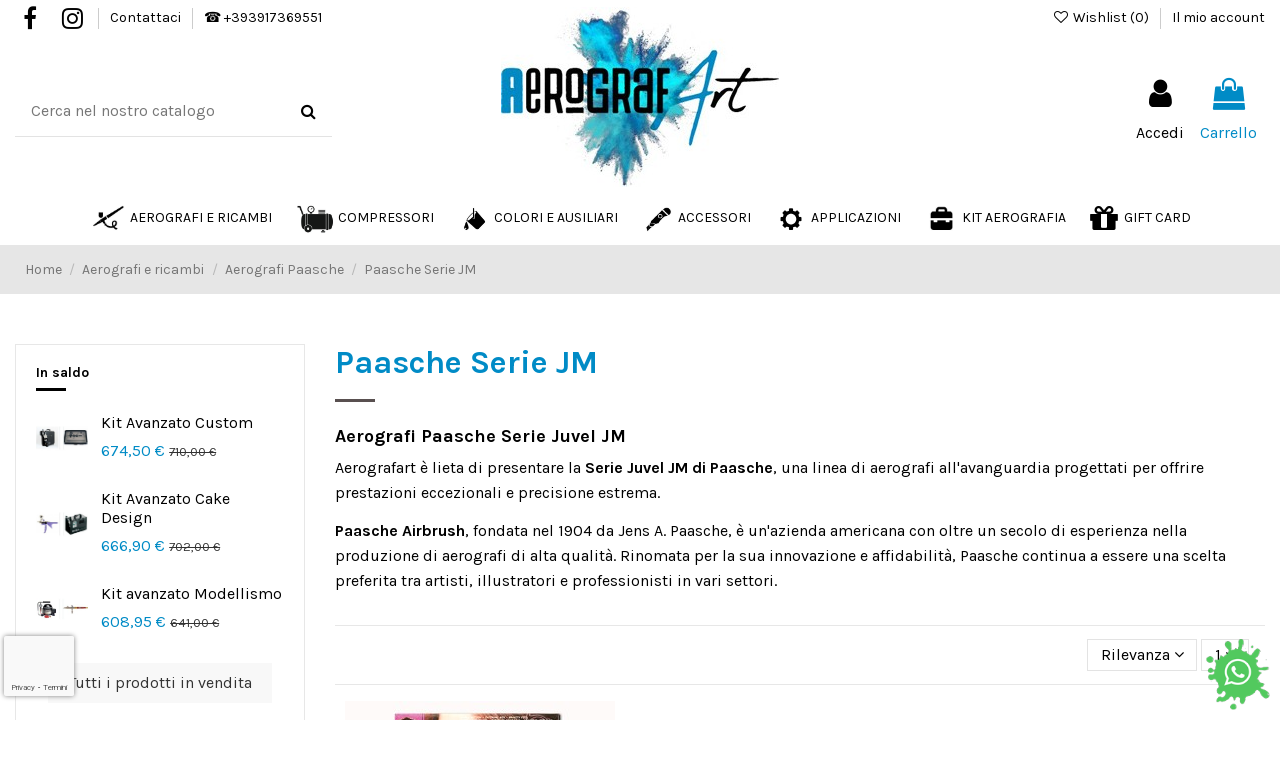

--- FILE ---
content_type: text/html; charset=utf-8
request_url: https://www.aerografartitalia.it/it/653-paasche-serie-jm-
body_size: 19148
content:
<!doctype html>
<html lang="it">

<head>
    
        
  <meta charset="utf-8">


  <meta http-equiv="x-ua-compatible" content="ie=edge">



  


  


  <title>Aerografi Paasche Serie JM</title>
  
    
  
  
    
  
  <meta name="description" content="Scopri tutti i modelli di aerografi Paasche serie JM in offerta su Aerografartitalia.">
  <meta name="keywords" content="">
  
<!-- canonical standard -->

  

  
    <link rel="canonical" href="https://www.aerografartitalia.it/it/653-paasche-serie-jm-">

  
  


<!-- Eugenio - no hreflang -->

  
    <script type="application/ld+json">
  {
    "@context": "https://schema.org",
    "@id": "#store-organization",
    "@type": "Organization",
    "name" : "Aerografart",
    "url" : "https://www.aerografartitalia.it/it/",
  
      "logo": {
        "@type": "ImageObject",
        "url":"https://www.aerografartitalia.it/img/logo-1659013408.jpg"
      }
      }
</script>

<script type="application/ld+json">
  {
    "@context": "https://schema.org",
    "@type": "WebPage",
    "isPartOf": {
      "@type": "WebSite",
      "url":  "https://www.aerografartitalia.it/it/",
      "name": "Aerografart"
    },
    "name": "Aerografi Paasche Serie JM",
    "url":  "https://www.aerografartitalia.it/it/653-paasche-serie-jm-"
  }
</script>


  <script type="application/ld+json">
    {
      "@context": "https://schema.org",
      "@type": "BreadcrumbList",
      "itemListElement": [
                  {
            "@type": "ListItem",
            "position": 1,
            "name": "Home",
            "item": "https://www.aerografartitalia.it/it/"
          },              {
            "@type": "ListItem",
            "position": 2,
            "name": "Aerografi e ricambi",
            "item": "https://www.aerografartitalia.it/it/30-aerografi-e-ricambi"
          },              {
            "@type": "ListItem",
            "position": 3,
            "name": "Aerografi Paasche",
            "item": "https://www.aerografartitalia.it/it/59-aerografi-paasche"
          },              {
            "@type": "ListItem",
            "position": 4,
            "name": "Paasche Serie JM",
            "item": "https://www.aerografartitalia.it/it/653-paasche-serie-jm-"
          }          ]
    }
  </script>


  

  
    <script type="application/ld+json">
  {
    "@context": "https://schema.org",
    "@type": "ItemList",
    "itemListElement": [
          {
        "@type": "ListItem",
        "position": 0,
        "name": "Aerografo JM - 1S doppia azione (duse 0.38 mm)",
        "url": "https://www.aerografartitalia.it/it/paasche-serie-jm-/512-aerografo-paasche-jm-1s.html"
      }        ]
  }
</script>


  
    
  



    <meta property="og:title" content="Aerografi Paasche Serie JM"/>
    <meta property="og:url" content="https://www.aerografartitalia.it/it/653-paasche-serie-jm-"/>
    <meta property="og:site_name" content="Aerografart"/>
    <meta property="og:description" content="Scopri tutti i modelli di aerografi Paasche serie JM in offerta su Aerografartitalia.">
    <meta property="og:type" content="website">


            <meta property="og:image" content="https://www.aerografartitalia.it/c/653-category_default/paasche-serie-jm-.jpg">
        <meta property="og:image:width" content="1003">
        <meta property="og:image:height" content="350">
    





      <meta name="viewport" content="initial-scale=1,user-scalable=no,maximum-scale=1,width=device-width">
  




  <link rel="icon" type="image/vnd.microsoft.icon" href="https://www.aerografartitalia.it/img/favicon.ico?1662714024">
  <link rel="shortcut icon" type="image/x-icon" href="https://www.aerografartitalia.it/img/favicon.ico?1662714024">
    




    <link rel="stylesheet" href="https://www.aerografartitalia.it/themes/warehouse/assets/cache/theme-ba6117337.css" type="text/css" media="all">




<link rel="preload" as="font"
      href="/themes/warehouse/assets/css/font-awesome/fonts/fontawesome-webfont.woff?v=4.7.0"
      type="font/woff" crossorigin="anonymous">
<link rel="preload" as="font"
      href="/themes/warehouse/assets/css/font-awesome/fonts/fontawesome-webfont.woff2?v=4.7.0"
      type="font/woff2" crossorigin="anonymous">


<link  rel="preload stylesheet"  as="style" href="/themes/warehouse/assets/css/font-awesome/css/font-awesome-preload.css"
       type="text/css" crossorigin="anonymous">





  

  <script>
        var elementorFrontendConfig = {"isEditMode":"","stretchedSectionContainer":"","instagramToken":false,"is_rtl":false,"ajax_csfr_token_url":"https:\/\/www.aerografartitalia.it\/it\/module\/iqitelementor\/Actions?process=handleCsfrToken&ajax=1"};
        var iqitTheme = {"rm_sticky":"0","rm_breakpoint":0,"op_preloader":"0","cart_style":"side","cart_confirmation":"modal","h_layout":"2","f_fixed":"","f_layout":"2","h_absolute":"0","h_sticky":"menu","hw_width":"inherit","hm_submenu_width":"default","h_search_type":"full","pl_lazyload":true,"pl_infinity":false,"pl_rollover":true,"pl_crsl_autoplay":false,"pl_slider_ld":3,"pl_slider_d":3,"pl_slider_t":2,"pl_slider_p":1,"pp_thumbs":"bottom","pp_zoom":"modalzoom","pp_image_layout":"carousel","pp_tabs":"section","pl_grid_qty":true};
        var iqitcompare = {"nbProducts":0};
        var iqitextendedproduct = {"speed":"70"};
        var iqitfdc_from = 0;
        var iqitmegamenu = {"sticky":"false","containerSelector":"#wrapper > .container"};
        var iqitpopup = {"time":10,"name":"iqitpopup_39301","delay":10000};
        var iqitreviews = [];
        var iqitwishlist = {"nbProducts":0};
        var klarnapayment = {"interoperability":{"locale":"it-IT","environment":"production","clientId":"f1a55d29-d0d2-596b-8dc3-a3aa27fc30c7"},"interoperabilityUrl":"https:\/\/www.aerografartitalia.it\/it\/module\/klarnapayment\/interoperability","isShareShippingDataEnabled":true};
        var prestashop = {"cart":{"products":[],"totals":{"total":{"type":"total","label":"Totale","amount":0,"value":"0,00\u00a0\u20ac"},"total_including_tax":{"type":"total","label":"Totale (iva incl.)","amount":0,"value":"0,00\u00a0\u20ac"},"total_excluding_tax":{"type":"total","label":"Totale (tasse escl.)","amount":0,"value":"0,00\u00a0\u20ac"}},"subtotals":{"products":{"type":"products","label":"Totale parziale","amount":0,"value":"0,00\u00a0\u20ac"},"discounts":null,"shipping":{"type":"shipping","label":"Spedizione","amount":0,"value":""},"tax":null},"products_count":0,"summary_string":"0 articoli","vouchers":{"allowed":1,"added":[]},"discounts":[],"minimalPurchase":0,"minimalPurchaseRequired":""},"currency":{"id":1,"name":"Euro","iso_code":"EUR","iso_code_num":"978","sign":"\u20ac"},"customer":{"lastname":null,"firstname":null,"email":null,"birthday":null,"newsletter":null,"newsletter_date_add":null,"optin":null,"website":null,"company":null,"siret":null,"ape":null,"is_logged":false,"gender":{"type":null,"name":null},"addresses":[]},"language":{"name":"Italiano (Italian)","iso_code":"it","locale":"it-IT","language_code":"it","is_rtl":"0","date_format_lite":"d\/m\/Y","date_format_full":"d\/m\/Y H:i:s","id":1},"page":{"title":"","canonical":"https:\/\/www.aerografartitalia.it\/it\/653-paasche-serie-jm-","meta":{"title":"Aerografi Paasche Serie JM","description":"Scopri tutti i modelli di aerografi Paasche serie JM in offerta su Aerografartitalia.","keywords":"","robots":"index"},"page_name":"category","body_classes":{"lang-it":true,"lang-rtl":false,"country-IT":true,"currency-EUR":true,"layout-left-column":true,"page-category":true,"tax-display-disabled":true,"category-id-653":true,"category-Paasche Serie JM":true,"category-id-parent-59":true,"category-depth-level-4":true},"admin_notifications":[]},"shop":{"name":"Aerografart","logo":"https:\/\/www.aerografartitalia.it\/img\/logo-1659013408.jpg","stores_icon":"https:\/\/www.aerografartitalia.it\/img\/logo_stores.png","favicon":"https:\/\/www.aerografartitalia.it\/img\/favicon.ico"},"urls":{"base_url":"https:\/\/www.aerografartitalia.it\/","current_url":"https:\/\/www.aerografartitalia.it\/it\/653-paasche-serie-jm-","shop_domain_url":"https:\/\/www.aerografartitalia.it","img_ps_url":"https:\/\/www.aerografartitalia.it\/img\/","img_cat_url":"https:\/\/www.aerografartitalia.it\/img\/c\/","img_lang_url":"https:\/\/www.aerografartitalia.it\/img\/l\/","img_prod_url":"https:\/\/www.aerografartitalia.it\/img\/p\/","img_manu_url":"https:\/\/www.aerografartitalia.it\/img\/m\/","img_sup_url":"https:\/\/www.aerografartitalia.it\/img\/su\/","img_ship_url":"https:\/\/www.aerografartitalia.it\/img\/s\/","img_store_url":"https:\/\/www.aerografartitalia.it\/img\/st\/","img_col_url":"https:\/\/www.aerografartitalia.it\/img\/co\/","img_url":"https:\/\/www.aerografartitalia.it\/themes\/warehouse\/assets\/img\/","css_url":"https:\/\/www.aerografartitalia.it\/themes\/warehouse\/assets\/css\/","js_url":"https:\/\/www.aerografartitalia.it\/themes\/warehouse\/assets\/js\/","pic_url":"https:\/\/www.aerografartitalia.it\/upload\/","pages":{"address":"https:\/\/www.aerografartitalia.it\/it\/indirizzo","addresses":"https:\/\/www.aerografartitalia.it\/it\/indirizzi","authentication":"https:\/\/www.aerografartitalia.it\/it\/login","cart":"https:\/\/www.aerografartitalia.it\/it\/carrello","category":"https:\/\/www.aerografartitalia.it\/it\/index.php?controller=category","cms":"https:\/\/www.aerografartitalia.it\/it\/index.php?controller=cms","contact":"https:\/\/www.aerografartitalia.it\/it\/contattaci","discount":"https:\/\/www.aerografartitalia.it\/it\/buoni-sconto","guest_tracking":"https:\/\/www.aerografartitalia.it\/it\/tracciatura-ospite","history":"https:\/\/www.aerografartitalia.it\/it\/cronologia-ordini","identity":"https:\/\/www.aerografartitalia.it\/it\/dati-personali","index":"https:\/\/www.aerografartitalia.it\/it\/","my_account":"https:\/\/www.aerografartitalia.it\/it\/account","order_confirmation":"https:\/\/www.aerografartitalia.it\/it\/conferma-ordine","order_detail":"https:\/\/www.aerografartitalia.it\/it\/index.php?controller=order-detail","order_follow":"https:\/\/www.aerografartitalia.it\/it\/segui-ordine","order":"https:\/\/www.aerografartitalia.it\/it\/ordine","order_return":"https:\/\/www.aerografartitalia.it\/it\/index.php?controller=order-return","order_slip":"https:\/\/www.aerografartitalia.it\/it\/buono-ordine","pagenotfound":"https:\/\/www.aerografartitalia.it\/it\/pagina-non-trovata","password":"https:\/\/www.aerografartitalia.it\/it\/recupero-password","pdf_invoice":"https:\/\/www.aerografartitalia.it\/it\/index.php?controller=pdf-invoice","pdf_order_return":"https:\/\/www.aerografartitalia.it\/it\/index.php?controller=pdf-order-return","pdf_order_slip":"https:\/\/www.aerografartitalia.it\/it\/index.php?controller=pdf-order-slip","prices_drop":"https:\/\/www.aerografartitalia.it\/it\/offerte","product":"https:\/\/www.aerografartitalia.it\/it\/index.php?controller=product","search":"https:\/\/www.aerografartitalia.it\/it\/ricerca","sitemap":"https:\/\/www.aerografartitalia.it\/it\/Mappa del sito","stores":"https:\/\/www.aerografartitalia.it\/it\/negozi","supplier":"https:\/\/www.aerografartitalia.it\/it\/fornitori","register":"https:\/\/www.aerografartitalia.it\/it\/login?create_account=1","order_login":"https:\/\/www.aerografartitalia.it\/it\/ordine?login=1"},"alternative_langs":{"it":"https:\/\/www.aerografartitalia.it\/it\/653-paasche-serie-jm-","en":"https:\/\/www.aerografartitalia.it\/en\/653-jm-airbrush"},"theme_assets":"\/themes\/warehouse\/assets\/","actions":{"logout":"https:\/\/www.aerografartitalia.it\/it\/?mylogout="},"no_picture_image":{"bySize":{"cart_default":{"url":"https:\/\/www.aerografartitalia.it\/img\/p\/it-default-cart_default.jpg","width":115,"height":115},"medium_default":{"url":"https:\/\/www.aerografartitalia.it\/img\/p\/it-default-medium_default.jpg","width":137,"height":137},"small_default":{"url":"https:\/\/www.aerografartitalia.it\/img\/p\/it-default-small_default.jpg","width":160,"height":160},"home_default":{"url":"https:\/\/www.aerografartitalia.it\/img\/p\/it-default-home_default.jpg","width":270,"height":270},"large_default":{"url":"https:\/\/www.aerografartitalia.it\/img\/p\/it-default-large_default.jpg","width":450,"height":450},"thickbox_default":{"url":"https:\/\/www.aerografartitalia.it\/img\/p\/it-default-thickbox_default.jpg","width":1200,"height":1200}},"small":{"url":"https:\/\/www.aerografartitalia.it\/img\/p\/it-default-cart_default.jpg","width":115,"height":115},"medium":{"url":"https:\/\/www.aerografartitalia.it\/img\/p\/it-default-home_default.jpg","width":270,"height":270},"large":{"url":"https:\/\/www.aerografartitalia.it\/img\/p\/it-default-thickbox_default.jpg","width":1200,"height":1200},"legend":""}},"configuration":{"display_taxes_label":false,"display_prices_tax_incl":true,"is_catalog":false,"show_prices":true,"opt_in":{"partner":false},"quantity_discount":{"type":"discount","label":"Sconto unit\u00e0"},"voucher_enabled":1,"return_enabled":0},"field_required":[],"breadcrumb":{"links":[{"title":"Home","url":"https:\/\/www.aerografartitalia.it\/it\/"},{"title":"Aerografi e ricambi","url":"https:\/\/www.aerografartitalia.it\/it\/30-aerografi-e-ricambi"},{"title":"Aerografi Paasche","url":"https:\/\/www.aerografartitalia.it\/it\/59-aerografi-paasche"},{"title":"Paasche Serie JM","url":"https:\/\/www.aerografartitalia.it\/it\/653-paasche-serie-jm-"}],"count":4},"link":{"protocol_link":"https:\/\/","protocol_content":"https:\/\/"},"time":1768686645,"static_token":"05b5e6fddc1e43bfa1afb41824310f6c","token":"d381868f023dc075576f470f4e299c07","debug":false};
        var ps_version = "1.7.8.7";
        var psemailsubscription_subscription = "https:\/\/www.aerografartitalia.it\/it\/module\/ps_emailsubscription\/subscription";
      </script>



  <script src="https://www.google.com/recaptcha/api.js?&hl=it" ></script>
<script type="text/javascript">
    var PA_GOOGLE_CAPTCHA_THEME = 'light';
        var PA_GOOGLE_V3_CAPTCHA_SITE_KEY = '6LcOBtIUAAAAAO5ZPPyhgZ6dT2Q2Kw5l60hoBI1s';
    var PA_GOOGLE_V3_POSITION = 'bottomright';
    </script>
<script
        defer
        data-environment='production'
        src='https://js.klarna.com/web-sdk/v1/klarna.js'
        data-client-instance-name="klarnapaymentsdkscript"
></script>



    <meta id="js-rcpgtm-tracking-config" data-tracking-data="%7B%22bing%22%3A%7B%22tracking_id%22%3A%22%22%2C%22feed_prefix%22%3A%22%22%2C%22feed_variant%22%3A%22%22%7D%2C%22context%22%3A%7B%22browser%22%3A%7B%22device_type%22%3A1%7D%2C%22localization%22%3A%7B%22id_country%22%3A10%2C%22country_code%22%3A%22IT%22%2C%22id_currency%22%3A1%2C%22currency_code%22%3A%22EUR%22%2C%22id_lang%22%3A1%2C%22lang_code%22%3A%22it%22%7D%2C%22page%22%3A%7B%22controller_name%22%3A%22category%22%2C%22products_per_page%22%3A24%2C%22category%22%3A%7B%22id_category%22%3A653%2C%22name%22%3A%22Paasche%20Serie%20JM%22%2C%22path%22%3A%5B%22Home%22%2C%22Aerografi%20e%20ricambi%22%2C%22Aerografi%20Paasche%22%2C%22Paasche%20Serie%20JM%22%5D%7D%2C%22search_term%22%3A%22%22%7D%2C%22shop%22%3A%7B%22id_shop%22%3A1%2C%22shop_name%22%3A%22Aerografart%22%2C%22base_dir%22%3A%22https%3A%2F%2Fwww.aerografartitalia.it%2F%22%7D%2C%22tracking_module%22%3A%7B%22module_name%22%3A%22rcpgtagmanager%22%2C%22checkout_module%22%3A%7B%22module%22%3A%22default%22%2C%22controller%22%3A%22order%22%7D%2C%22service_version%22%3A%2217%22%2C%22token%22%3A%22af5f31f896592f1376778e57bc12faa1%22%7D%2C%22user%22%3A%5B%5D%7D%2C%22criteo%22%3A%7B%22tracking_id%22%3A%22%22%2C%22feed_prefix%22%3A%22%22%2C%22feed_variant%22%3A%22%22%7D%2C%22facebook%22%3A%7B%22tracking_id%22%3A%22%22%2C%22feed_prefix%22%3A%22%22%2C%22feed_variant%22%3A%22%22%7D%2C%22ga4%22%3A%7B%22tracking_id%22%3A%22G-8GVRMHZFVR%22%2C%22is_data_import%22%3Afalse%7D%2C%22gads%22%3A%7B%22tracking_id%22%3A%22593357408%22%2C%22merchant_id%22%3A%228050770%22%2C%22conversion_labels%22%3A%7B%22create_account%22%3A%22%22%2C%22product_view%22%3A%22%22%2C%22add_to_cart%22%3A%227FrHCLCGvqwbEODU95oC%22%2C%22begin_checkout%22%3A%224vscCK2GvqwbEODU95oC%22%2C%22purchase%22%3A%22_v9aCKqGvqwbEODU95oC%22%7D%7D%2C%22gfeeds%22%3A%7B%22retail%22%3A%7B%22is_enabled%22%3Afalse%2C%22prefix%22%3A%22%22%2C%22variant%22%3A%22%22%7D%2C%22custom%22%3A%7B%22is_enabled%22%3Afalse%2C%22is_id2%22%3Afalse%2C%22prefix%22%3A%22%22%2C%22variant%22%3A%22%22%7D%7D%2C%22gtm%22%3A%7B%22tracking_id%22%3A%22GTM-5BSDNH6%22%2C%22is_disable_tracking%22%3Afalse%7D%2C%22gua%22%3A%7B%22tracking_id%22%3A%22%22%2C%22site_speed_sample_rate%22%3A1%2C%22is_data_import%22%3Afalse%2C%22is_anonymize_ip%22%3Afalse%2C%22is_user_id%22%3Afalse%2C%22is_link_attribution%22%3Afalse%2C%22cross_domain_list%22%3A%5B%22%22%5D%2C%22dimensions%22%3A%7B%22ecomm_prodid%22%3A1%2C%22ecomm_pagetype%22%3A2%2C%22ecomm_totalvalue%22%3A3%2C%22dynx_itemid%22%3A4%2C%22dynx_itemid2%22%3A5%2C%22dynx_pagetype%22%3A6%2C%22dynx_totalvalue%22%3A7%7D%7D%2C%22optimize%22%3A%7B%22tracking_id%22%3A%22%22%2C%22is_async%22%3Afalse%2C%22hiding_class_name%22%3A%22optimize-loading%22%2C%22hiding_timeout%22%3A3000%7D%2C%22pinterest%22%3A%7B%22tracking_id%22%3A%22%22%2C%22feed_prefix%22%3A%22%22%2C%22feed_variant%22%3A%22%22%7D%2C%22tiktok%22%3A%7B%22tracking_id%22%3A%22%22%2C%22feed_prefix%22%3A%22%22%2C%22feed_variant%22%3A%22%22%7D%2C%22twitter%22%3A%7B%22tracking_id%22%3A%22%22%2C%22events%22%3A%7B%22add_to_cart_id%22%3A%22%22%2C%22payment_info_id%22%3A%22%22%2C%22checkout_initiated_id%22%3A%22%22%2C%22product_view_id%22%3A%22%22%2C%22lead_id%22%3A%22%22%2C%22purchase_id%22%3A%22%22%2C%22search_id%22%3A%22%22%7D%2C%22feed_prefix%22%3A%22%22%2C%22feed_variant%22%3A%22%22%7D%7D">
    <script type="text/javascript" data-keepinline="true" data-cfasync="false" src="/modules/rcpgtagmanager/views/js/hook/trackingClient.bundle.js"></script>
<!-- nuovocanonical per index, cms, ecc -->






    
    
    </head>

<body id="category" class="lang-it country-it currency-eur layout-left-column page-category tax-display-disabled category-id-653 category-paasche-serie-jm category-id-parent-59 category-depth-level-4 body-desktop-header-style-w-2">


    




    


<main id="main-page-content"  >
    
            

    <header id="header" class="desktop-header-style-w-2">
        
            
  <div class="header-banner">
    
  </div>


<!-- Eugenio - eccetto 404 -->
            <nav class="header-nav">
        <div class="container">
    
        <div class="row justify-content-between">
            <div class="col col-auto col-md left-nav">
                 <div class="d-inline-block"> 

<ul class="social-links _topbar" itemscope itemtype="https://schema.org/Organization" itemid="#store-organization">
    <li class="facebook"><a itemprop="sameAs" href="https://www.facebook.com/aerografartitalia/" target="_blank" rel="noreferrer noopener"><i class="fa fa-facebook fa-fw" aria-hidden="true"></i></a></li>    <li class="instagram"><a itemprop="sameAs" href="https://www.instagram.com/aerografartitalia/" target="_blank" rel="noreferrer noopener"><i class="fa fa-instagram fa-fw" aria-hidden="true"></i></a></li>          </ul>

 </div>                             <div class="block-iqitlinksmanager block-iqitlinksmanager-2 block-links-inline d-inline-block">
            <ul>
                                                            <li>
                            <a
                                    href="https://www.aerografartitalia.it/it/contattaci"
                                    title="Si può usare il nostro modulo per contattarci"                                                                >
                                Contattaci
                            </a>
                        </li>
                                                                                <li>
                            <a
                                    href="tel:+393917369551"
                                                                                                    >
                                ☎ +393917369551
                            </a>
                        </li>
                                                </ul>
        </div>
    
            </div>
            <div class="col col-auto center-nav text-center">
                
             </div>
            <div class="col col-auto col-md right-nav text-right">
                <div class="d-inline-block">
    <a href="//www.aerografartitalia.it/it/module/iqitwishlist/view">
        <i class="fa fa-heart-o fa-fw" aria-hidden="true"></i> Wishlist (<span
                id="iqitwishlist-nb"></span>)
    </a>
</div>
            <div class="block-iqitlinksmanager block-iqitlinksmanager-3 block-links-inline d-inline-block">
            <ul>
                                                            <li>
                            <a
                                    href="https://www.aerografartitalia.it/it/account"
                                                                                                    >
                                Il mio account
                            </a>
                        </li>
                                                </ul>
        </div>
    
             </div>
        </div>

                        </div>
            </nav>
        
<!-- /E -->


<div id="desktop-header" class="desktop-header-style-2">
    
            
<div class="header-top">
    <div id="desktop-header-container" class="container">
        <div class="row align-items-center">
                            <div class="col col-header-left">
                                        <!-- Block search module TOP -->

<!-- Block search module TOP -->
<div id="search_widget" class="search-widget" data-search-controller-url="https://www.aerografartitalia.it/it/module/iqitsearch/searchiqit">
    <form method="get" action="https://www.aerografartitalia.it/it/module/iqitsearch/searchiqit">
        <div class="input-group">
            <input type="text" name="s" value="" data-all-text="Show all results"
                   data-blog-text="Blog post"
                   data-product-text="Product"
                   data-brands-text="Marca"
                   autocomplete="off" autocorrect="off" autocapitalize="off" spellcheck="false"
                   placeholder="Cerca nel nostro catalogo" class="form-control form-search-control" />
            <button type="submit" class="search-btn">
                <i class="fa fa-search"></i>
            </button>
        </div>
    </form>
</div>
<!-- /Block search module TOP -->

<!-- /Block search module TOP -->


                    
                </div>
                <div class="col col-header-center text-center">
                    <div id="desktop_logo">
                        
  <a href="https://www.aerografartitalia.it/it/">
    <img class="logo img-fluid"
         src="https://www.aerografartitalia.it/img/logo-1659013408.jpg"
                  alt="Aerografart"
         width="278"
         height="180"
    >
  </a>

                    </div>
                    
                </div>
                        <div class="col  col-header-right">
                <div class="row no-gutters justify-content-end">

                    
                                            <div id="header-user-btn" class="col col-auto header-btn-w header-user-btn-w">
            <a href="https://www.aerografartitalia.it/it/account"
           title="Accedi al tuo account cliente"
           rel="nofollow" class="header-btn header-user-btn">
            <i class="fa fa-user fa-fw icon" aria-hidden="true"></i>
            <span class="title">Accedi</span>
        </a>
    </div>









                                        

                    

                                            
                                                    <div id="ps-shoppingcart-wrapper" class="col col-auto">
    <div id="ps-shoppingcart"
         class="header-btn-w header-cart-btn-w ps-shoppingcart side-cart">
         <div id="blockcart" class="blockcart cart-preview"
         data-refresh-url="//www.aerografartitalia.it/it/module/ps_shoppingcart/ajax">
        <a id="cart-toogle" class="cart-toogle header-btn header-cart-btn" data-toggle="dropdown" data-display="static">
            <i class="fa fa-shopping-bag fa-fw icon" aria-hidden="true"><span class="cart-products-count-btn  d-none">0</span></i>
            <span class="info-wrapper">
            <span class="title">Carrello</span>
            <span class="cart-toggle-details">
            <span class="text-faded cart-separator"> / </span>
                            Empty
                        </span>
            </span>
        </a>
        <div id="_desktop_blockcart-content" class="dropdown-menu-custom dropdown-menu">
    <div id="blockcart-content" class="blockcart-content" >
        <div class="cart-title">
            <span class="modal-title">Il tuo carrello</span>
            <button type="button" id="js-cart-close" class="close">
                <span>×</span>
            </button>
            <hr>
        </div>
                    <span class="no-items">Non ci sono più articoli nel tuo carrello</span>
            </div>
</div> </div>




    </div>
</div>
                                                
                                    </div>
                
            </div>
            <div class="col-12">
                <div class="row">
                    
                </div>
            </div>
        </div>
    </div>
</div>
<div class="container iqit-megamenu-container">	<div id="iqitmegamenu-wrapper" class="iqitmegamenu-wrapper iqitmegamenu-all">
		<div class="container container-iqitmegamenu">
		<div id="iqitmegamenu-horizontal" class="iqitmegamenu  clearfix" role="navigation">

								
				<nav id="cbp-hrmenu" class="cbp-hrmenu cbp-horizontal cbp-hrsub-narrow">
					<ul>
												<li id="cbp-hrmenu-tab-1" class="cbp-hrmenu-tab cbp-hrmenu-tab-1  cbp-has-submeu">
	<a href="https://www.aerografartitalia.it/it/30-aerografi-e-ricambi" class="nav-link" >

								<span class="cbp-tab-title">
								 <img src="/img/cms/icone/aerografo.JPG" alt="Aerografi e ricambi" class="cbp-mainlink-iicon" />Aerografi e ricambi <i class="fa fa-angle-down cbp-submenu-aindicator"></i></span>
														</a>
														<div class="cbp-hrsub col-3">
								<div class="cbp-hrsub-inner">
									<div class="container iqitmegamenu-submenu-container">
									
																																	



<div class="row menu_row menu-element  first_rows menu-element-id-1">
                

                                                



    <div class="col-12 cbp-menu-column cbp-menu-element menu-element-id-3 ">
        <div class="cbp-menu-column-inner">
                        
                
                
                    
                                                    <div class="row cbp-categories-row">
                                                                                                            <div class="col-12">
                                            <div class="cbp-category-link-w"><a href="https://www.aerografartitalia.it/it/30-aerografi-e-ricambi"
                                                                                class="cbp-column-title nav-link cbp-category-title">Aerografi e ricambi</a>
                                                                                                                                                    
    <ul class="cbp-links cbp-category-tree"><li ><div class="cbp-category-link-w"><a href="https://www.aerografartitalia.it/it/49-aerografi-iwata">Aerografi Iwata</a></div></li><li ><div class="cbp-category-link-w"><a href="https://www.aerografartitalia.it/it/59-aerografi-paasche">Aerografi Paasche</a></div></li><li ><div class="cbp-category-link-w"><a href="https://www.aerografartitalia.it/it/58-aerografi-harder-steenbeck">Aerografi Harder &amp; Steenbeck</a></div></li><li ><div class="cbp-category-link-w"><a href="https://www.aerografartitalia.it/it/648-aerografi-hansa">Aerografi Hansa</a></div></li><li ><div class="cbp-category-link-w"><a href="https://www.aerografartitalia.it/it/1330-ricambi-per-aerografi">Ricambi per Aerografi</a></div></li></ul>

                                                                                            </div>
                                        </div>
                                                                                                </div>
                                            
                
            

            
            </div>    </div>
                            
                </div>
																					
																			</div>
								</div>
							</div>
													</li>
												<li id="cbp-hrmenu-tab-2" class="cbp-hrmenu-tab cbp-hrmenu-tab-2  cbp-has-submeu">
	<a href="https://www.aerografartitalia.it/it/31-compressori-per-aerografi" class="nav-link" >

								<span class="cbp-tab-title">
								 <img src="/img/cms/icone/compressore.JPG" alt="Compressori" class="cbp-mainlink-iicon" />Compressori <i class="fa fa-angle-down cbp-submenu-aindicator"></i></span>
														</a>
														<div class="cbp-hrsub col-3">
								<div class="cbp-hrsub-inner">
									<div class="container iqitmegamenu-submenu-container">
									
																																	



<div class="row menu_row menu-element  first_rows menu-element-id-1">
                

                                                



    <div class="col-12 cbp-menu-column cbp-menu-element menu-element-id-2 ">
        <div class="cbp-menu-column-inner">
                        
                
                
                    
                                                    <div class="row cbp-categories-row">
                                                                                                            <div class="col-12">
                                            <div class="cbp-category-link-w"><a href="https://www.aerografartitalia.it/it/1443-compressori-silenziosi-a-secco"
                                                                                class="cbp-column-title nav-link cbp-category-title">Compressori silenziosi a secco</a>
                                                                                                                                                    
    <ul class="cbp-links cbp-category-tree"><li ><div class="cbp-category-link-w"><a href="https://www.aerografartitalia.it/it/60-compressori-iwata">Compressori Iwata</a></div></li><li ><div class="cbp-category-link-w"><a href="https://www.aerografartitalia.it/it/62-compressori-sparmax">Compressori Sparmax</a></div></li></ul>

                                                                                            </div>
                                        </div>
                                                                                                                                                <div class="col-12">
                                            <div class="cbp-category-link-w"><a href="https://www.aerografartitalia.it/it/1444-compressori-silenziosi-ad-olio"
                                                                                class="cbp-column-title nav-link cbp-category-title">Compressori silenziosi ad olio</a>
                                                                                                                                                    
    <ul class="cbp-links cbp-category-tree"><li ><div class="cbp-category-link-w"><a href="https://www.aerografartitalia.it/it/61-compressori-olimpo">Compressori Olimpo</a></div></li><li ><div class="cbp-category-link-w"><a href="https://www.aerografartitalia.it/it/1420-compressori-werther-aero-pro">Compressori Werther Aero - Pro</a></div></li></ul>

                                                                                            </div>
                                        </div>
                                                                                                </div>
                                            
                
            

            
            </div>    </div>
                            
                </div>
																					
																			</div>
								</div>
							</div>
													</li>
												<li id="cbp-hrmenu-tab-3" class="cbp-hrmenu-tab cbp-hrmenu-tab-3  cbp-has-submeu">
	<a href="https://www.aerografartitalia.it/it/32-colori-e-ausiliari-per-aerografo" class="nav-link" >

								<span class="cbp-tab-title">
								 <img src="/img/cms/icone/Colori2.JPG" alt="Colori e Ausiliari" class="cbp-mainlink-iicon" />Colori e Ausiliari <i class="fa fa-angle-down cbp-submenu-aindicator"></i></span>
														</a>
														<div class="cbp-hrsub col-3">
								<div class="cbp-hrsub-inner">
									<div class="container iqitmegamenu-submenu-container">
									
																																	



<div class="row menu_row menu-element  first_rows menu-element-id-1">
                

                                                



    <div class="col-12 cbp-menu-column cbp-menu-element menu-element-id-2 ">
        <div class="cbp-menu-column-inner">
                        
                
                
                    
                                                    <div class="row cbp-categories-row">
                                                                                                            <div class="col-12">
                                            <div class="cbp-category-link-w"><a href="https://www.aerografartitalia.it/it/32-colori-e-ausiliari-per-aerografo"
                                                                                class="cbp-column-title nav-link cbp-category-title">Colori e ausiliari per aerografo</a>
                                                                                                                                                    
    <ul class="cbp-links cbp-category-tree"><li ><div class="cbp-category-link-w"><a href="https://www.aerografartitalia.it/it/605-colori-acrilici-all-acqua">Colori acrilici all&#039;acqua</a></div></li><li ><div class="cbp-category-link-w"><a href="https://www.aerografartitalia.it/it/1477-colori-a-solvente">Colori a solvente</a></div></li><li ><div class="cbp-category-link-w"><a href="https://www.aerografartitalia.it/it/609-colori-per-il-corpo">Colori per il corpo</a></div></li><li ><div class="cbp-category-link-w"><a href="https://www.aerografartitalia.it/it/1445-colori-per-pelli-e-tessuti">Colori per pelli e tessuti</a></div></li><li ><div class="cbp-category-link-w"><a href="https://www.aerografartitalia.it/it/608-kit-colori-per-aerografo">Kit colori per Aerografo</a></div></li><li ><div class="cbp-category-link-w"><a href="https://www.aerografartitalia.it/it/606-ausiliari-per-colori">Ausiliari per colori</a></div></li></ul>

                                                                                            </div>
                                        </div>
                                                                                                </div>
                                            
                
            

            
            </div>    </div>
                            
                </div>
																					
																			</div>
								</div>
							</div>
													</li>
												<li id="cbp-hrmenu-tab-7" class="cbp-hrmenu-tab cbp-hrmenu-tab-7  cbp-has-submeu">
	<a href="https://www.aerografartitalia.it/it/33-accessori-per-aerografia" class="nav-link" >

								<span class="cbp-tab-title">
								 <img src="/img/cms/icone/accessori.JPG" alt="Accessori" class="cbp-mainlink-iicon" />Accessori <i class="fa fa-angle-down cbp-submenu-aindicator"></i></span>
														</a>
														<div class="cbp-hrsub col-3">
								<div class="cbp-hrsub-inner">
									<div class="container iqitmegamenu-submenu-container">
									
																																	



<div class="row menu_row menu-element  first_rows menu-element-id-1">
                

                                                



    <div class="col-12 cbp-menu-column cbp-menu-element menu-element-id-2 ">
        <div class="cbp-menu-column-inner">
                        
                
                
                    
                                                    <div class="row cbp-categories-row">
                                                                                                            <div class="col-12">
                                            <div class="cbp-category-link-w"><a href="https://www.aerografartitalia.it/it/33-accessori-per-aerografia"
                                                                                class="cbp-column-title nav-link cbp-category-title">Accessori per aerografia</a>
                                                                                                                                                    
    <ul class="cbp-links cbp-category-tree"><li ><div class="cbp-category-link-w"><a href="https://www.aerografartitalia.it/it/1008-accessori-per-aerografi-e-compressori">Accessori per aerografi e compressori</a></div></li><li ><div class="cbp-category-link-w"><a href="https://www.aerografartitalia.it/it/1009-flaconi-e-accessori-per-puliziamanutenzione-aerografi-">Flaconi e Accessori per pulizia/manutenzione aerografi</a></div></li><li ><div class="cbp-category-link-w"><a href="https://www.aerografartitalia.it/it/1010-stencil-e-sagome-per-aerografia">Stencil e sagome per aerografia</a></div></li><li ><div class="cbp-category-link-w"><a href="https://www.aerografartitalia.it/it/1011-nastri-adesivi-colle-e-mascherature-per-aerografia">Nastri adesivi, colle e mascherature per aerografia</a></div></li><li ><div class="cbp-category-link-w"><a href="https://www.aerografartitalia.it/it/1014-supporti-per-disegno-e-ruote-colori">Supporti per disegno e ruote colori</a></div></li><li ><div class="cbp-category-link-w"><a href="https://www.aerografartitalia.it/it/1015-plotter-e-cabine-di-aspirazione-">Plotter e cabine di aspirazione</a></div></li><li ><div class="cbp-category-link-w"><a href="https://www.aerografartitalia.it/it/1013-piani-di-taglio-e-taglierini">Piani di taglio e taglierini</a></div></li><li ><div class="cbp-category-link-w"><a href="https://www.aerografartitalia.it/it/1012-matite-pennelli-e-pennarelli-ricaricabili">Matite, Pennelli e Pennarelli ricaricabili</a></div></li></ul>

                                                                                            </div>
                                        </div>
                                                                                                </div>
                                            
                
            

            
            </div>    </div>
                            
                </div>
																					
																			</div>
								</div>
							</div>
													</li>
												<li id="cbp-hrmenu-tab-4" class="cbp-hrmenu-tab cbp-hrmenu-tab-4  cbp-has-submeu">
	<a href="https://www.aerografartitalia.it/it/1478-applicazioni-aerografia" class="nav-link" >

								<span class="cbp-tab-title">
								 <img src="/img/cms/icone/gear-opt.png" alt="Applicazioni" class="cbp-mainlink-iicon" />Applicazioni <i class="fa fa-angle-down cbp-submenu-aindicator"></i></span>
														</a>
														<div class="cbp-hrsub col-3">
								<div class="cbp-hrsub-inner">
									<div class="container iqitmegamenu-submenu-container">
									
																																	



<div class="row menu_row menu-element  first_rows menu-element-id-1">
                

                                                



    <div class="col-12 cbp-menu-column cbp-menu-element menu-element-id-2 ">
        <div class="cbp-menu-column-inner">
                        
                
                
                    
                                                    <div class="row cbp-categories-row">
                                                                                                            <div class="col-12">
                                            <div class="cbp-category-link-w"><a href="https://www.aerografartitalia.it/it/1478-applicazioni-aerografia"
                                                                                class="cbp-column-title nav-link cbp-category-title">Applicazioni aerografia</a>
                                                                                                                                                    
    <ul class="cbp-links cbp-category-tree"><li ><div class="cbp-category-link-w"><a href="https://www.aerografartitalia.it/it/1479-illustrazione-e-arte">Illustrazione e Arte</a></div></li><li ><div class="cbp-category-link-w"><a href="https://www.aerografartitalia.it/it/1512-modellismo">Modellismo</a></div></li><li ><div class="cbp-category-link-w"><a href="https://www.aerografartitalia.it/it/1533-pelli-e-tessuti">Pelli e Tessuti</a></div></li><li ><div class="cbp-category-link-w"><a href="https://www.aerografartitalia.it/it/1548-cake-design">Cake Design</a></div></li><li ><div class="cbp-category-link-w"><a href="https://www.aerografartitalia.it/it/1551-nail-art">Nail Art</a></div></li><li ><div class="cbp-category-link-w"><a href="https://www.aerografartitalia.it/it/1556-custom">Custom</a></div></li><li ><div class="cbp-category-link-w"><a href="https://www.aerografartitalia.it/it/1571-make-up">Make up</a></div></li><li ><div class="cbp-category-link-w"><a href="https://www.aerografartitalia.it/it/1583-body-painting">Body Painting</a></div></li></ul>

                                                                                            </div>
                                        </div>
                                                                                                </div>
                                            
                
            

            
            </div>    </div>
                            
                </div>
																					
																			</div>
								</div>
							</div>
													</li>
												<li id="cbp-hrmenu-tab-5" class="cbp-hrmenu-tab cbp-hrmenu-tab-5  cbp-has-submeu">
	<a href="https://www.aerografartitalia.it/it/34-kit-aerografia-in-offerta" class="nav-link" >

								<span class="cbp-tab-title">
								 <img src="/img/cms/icone/kit aerografia.JPG" alt="Kit aerografia" class="cbp-mainlink-iicon" />Kit aerografia <i class="fa fa-angle-down cbp-submenu-aindicator"></i></span>
														</a>
														<div class="cbp-hrsub col-3">
								<div class="cbp-hrsub-inner">
									<div class="container iqitmegamenu-submenu-container">
									
																																	



<div class="row menu_row menu-element  first_rows menu-element-id-1">
                

                                                



    <div class="col-12 cbp-menu-column cbp-menu-element menu-element-id-3 ">
        <div class="cbp-menu-column-inner">
                        
                
                
                    
                                                    <div class="row cbp-categories-row">
                                                                                                            <div class="col-12">
                                            <div class="cbp-category-link-w"><a href="https://www.aerografartitalia.it/it/34-kit-aerografia-in-offerta"
                                                                                class="cbp-column-title nav-link cbp-category-title">Kit aerografia in offerta</a>
                                                                                                                                                    
    <ul class="cbp-links cbp-category-tree"><li ><div class="cbp-category-link-w"><a href="https://www.aerografartitalia.it/it/1212-kit-aerografia-per-illustrazione-e-arte">Kit Aerografia per Illustrazione e Arte</a></div></li><li ><div class="cbp-category-link-w"><a href="https://www.aerografartitalia.it/it/1213-kit-aerografia-per-nail-art">Kit Aerografia per Nail art</a></div></li><li ><div class="cbp-category-link-w"><a href="https://www.aerografartitalia.it/it/1214-kit-aerografia-per-make-up-body-painting">Kit Aerografia per Make up &amp; Body painting</a></div></li><li ><div class="cbp-category-link-w"><a href="https://www.aerografartitalia.it/it/1215-kit-aerografia-per-custom">Kit Aerografia per Custom</a></div></li><li ><div class="cbp-category-link-w"><a href="https://www.aerografartitalia.it/it/1216-kit-aerografia-per-cake-design">Kit Aerografia per Cake design</a></div></li><li ><div class="cbp-category-link-w"><a href="https://www.aerografartitalia.it/it/1218-kit-aerografia-per-modellismo">Kit Aerografia per Modellismo</a></div></li><li ><div class="cbp-category-link-w"><a href="https://www.aerografartitalia.it/it/1319-kit-aerografia-per-tessuti">Kit Aerografia per Tessuti</a></div></li></ul>

                                                                                            </div>
                                        </div>
                                                                                                </div>
                                            
                
            

            
            </div>    </div>
                            
                </div>
																					
																			</div>
								</div>
							</div>
													</li>
												<li id="cbp-hrmenu-tab-6" class="cbp-hrmenu-tab cbp-hrmenu-tab-6 ">
	<a href="https://www.aerografartitalia.it/it/1404-gift-card-regala-l-arte-dell-aerografia-con-le-nostre-giftcard" class="nav-link" >

								<span class="cbp-tab-title"> <i class="icon fa fa-gift cbp-mainlink-icon"></i>
								Gift Card <i class="fa fa-angle-down cbp-submenu-aindicator"></i></span>
														</a>
													</li>
											</ul>
				</nav>
		</div>
		</div>
		<div id="sticky-cart-wrapper"></div>
	</div>

<div id="_desktop_iqitmegamenu-mobile">
	<div id="iqitmegamenu-mobile">
		
		<ul>
		


	
	<li><a  href="https://www.aerografartitalia.it/it/" >Home</a></li><li><span class="mm-expand"><i class="fa fa-angle-down expand-icon" aria-hidden="true"></i><i class="fa fa-angle-up close-icon" aria-hidden="true"></i></span><a  href="https://www.aerografartitalia.it/it/30-aerografi-e-ricambi" >Aerografi e ricambi</a>
	<ul><li><span class="mm-expand"><i class="fa fa-angle-down expand-icon" aria-hidden="true"></i><i class="fa fa-angle-up close-icon" aria-hidden="true"></i></span><a  href="https://www.aerografartitalia.it/it/49-aerografi-iwata" >Aerografi Iwata</a>
	<ul><li><a  href="https://www.aerografartitalia.it/it/50-iwata-serie-custom-micron" >Iwata Serie Custom Micron</a></li><li><a  href="https://www.aerografartitalia.it/it/51-iwata-serie-takumi" >Iwata Serie Takumi</a></li><li><a  href="https://www.aerografartitalia.it/it/52-iwata-serie-hi-line" >Iwata Serie Hi Line</a></li><li><a  href="https://www.aerografartitalia.it/it/53-iwata-serie-hi-performance-plus" >Iwata Serie Hi Performance Plus</a></li><li><a  href="https://www.aerografartitalia.it/it/54-iwata-serie-eclipse" >Iwata Serie Eclipse</a></li><li><a  href="https://www.aerografartitalia.it/it/55-iwata-serie-revolution" >Iwata Serie Revolution</a></li><li><a  href="https://www.aerografartitalia.it/it/56-iwata-serie-revolution-mini" >Iwata Serie Revolution Mini</a></li><li><a  href="https://www.aerografartitalia.it/it/57-iwata-serie-neo" >Iwata Serie Neo</a></li></ul></li><li><span class="mm-expand"><i class="fa fa-angle-down expand-icon" aria-hidden="true"></i><i class="fa fa-angle-up close-icon" aria-hidden="true"></i></span><a  href="https://www.aerografartitalia.it/it/59-aerografi-paasche" >Aerografi Paasche</a>
	<ul><li><a  href="https://www.aerografartitalia.it/it/653-paasche-serie-jm-" >Paasche Serie JM</a></li><li><a  href="https://www.aerografartitalia.it/it/654-paasche-serie-mil-" >Paasche Serie MIL</a></li><li><a  href="https://www.aerografartitalia.it/it/655-paasche-serie-raptor-rg" >Paasche Serie Raptor RG</a></li><li><a  href="https://www.aerografartitalia.it/it/657-paasche-serie-talon-tg-" >Paasche Serie Talon TG</a></li><li><a  href="https://www.aerografartitalia.it/it/658-paasche-serie-vision-tgx" >Paasche Serie Vision TGX</a></li><li><a  href="https://www.aerografartitalia.it/it/659-paasche-serie-talon-ts" >Paasche Serie Talon TS</a></li><li><a  href="https://www.aerografartitalia.it/it/660-paasche-serie-vl" >Paasche Serie VL</a></li><li><a  href="https://www.aerografartitalia.it/it/661-paasche-serie-vls-" >Paasche Serie VLS</a></li><li><a  href="https://www.aerografartitalia.it/it/662-paasche-serie-vlst-" >Paasche Serie VLST</a></li><li><a  href="https://www.aerografartitalia.it/it/1211-paasche-serie-h" >Paasche Serie H</a></li></ul></li><li><span class="mm-expand"><i class="fa fa-angle-down expand-icon" aria-hidden="true"></i><i class="fa fa-angle-up close-icon" aria-hidden="true"></i></span><a  href="https://www.aerografartitalia.it/it/58-aerografi-harder-steenbeck" >Aerografi Harder &amp; Steenbeck</a>
	<ul><li><a  href="https://www.aerografartitalia.it/it/638-harder-steenbeck-serie-evolution" >Harder &amp; Steenbeck Serie Evolution</a></li><li><a  href="https://www.aerografartitalia.it/it/639-harder-steenbeck-serie-infinity" >Harder &amp; Steenbeck Serie Infinity</a></li><li><a  href="https://www.aerografartitalia.it/it/640-harder-steenbeck-serie-colani" >Harder &amp; Steenbeck Serie Colani</a></li><li><a  href="https://www.aerografartitalia.it/it/641-harder-steenbeck-serie-grafo" >Harder &amp; Steenbeck Serie Grafo</a></li><li><a  href="https://www.aerografartitalia.it/it/651-harder-steenbeck-serie-ultra" >Harder &amp; Steenbeck Serie Ultra</a></li></ul></li><li><span class="mm-expand"><i class="fa fa-angle-down expand-icon" aria-hidden="true"></i><i class="fa fa-angle-up close-icon" aria-hidden="true"></i></span><a  href="https://www.aerografartitalia.it/it/648-aerografi-hansa" >Aerografi Hansa</a>
	<ul><li><a  href="https://www.aerografartitalia.it/it/649-hansa-serie-topline" >Hansa Serie Topline</a></li><li><a  href="https://www.aerografartitalia.it/it/650-hansa-serie-hobbyline" >Hansa Serie Hobbyline</a></li></ul></li><li><span class="mm-expand"><i class="fa fa-angle-down expand-icon" aria-hidden="true"></i><i class="fa fa-angle-up close-icon" aria-hidden="true"></i></span><a  href="https://www.aerografartitalia.it/it/1330-ricambi-per-aerografi" >Ricambi per Aerografi</a>
	<ul><li><a  href="https://www.aerografartitalia.it/it/1331-ricambi-aerografi-paasche" >Ricambi Aerografi Paasche</a></li><li><a  href="https://www.aerografartitalia.it/it/1333-ricambi-aerografi-iwata" >Ricambi Aerografi Iwata</a></li><li><a  href="https://www.aerografartitalia.it/it/1334-ricambi-aerografi-harder-steenbeck" >Ricambi Aerografi Harder &amp; Steenbeck</a></li></ul></li></ul></li><li><span class="mm-expand"><i class="fa fa-angle-down expand-icon" aria-hidden="true"></i><i class="fa fa-angle-up close-icon" aria-hidden="true"></i></span><a  href="https://www.aerografartitalia.it/it/31-compressori-per-aerografi" >Compressori per Aerografi</a>
	<ul><li><span class="mm-expand"><i class="fa fa-angle-down expand-icon" aria-hidden="true"></i><i class="fa fa-angle-up close-icon" aria-hidden="true"></i></span><a  href="https://www.aerografartitalia.it/it/1443-compressori-silenziosi-a-secco" >Compressori silenziosi a secco</a>
	<ul><li><a  href="https://www.aerografartitalia.it/it/60-compressori-iwata" >Compressori Iwata</a></li><li><a  href="https://www.aerografartitalia.it/it/62-compressori-sparmax" >Compressori Sparmax</a></li></ul></li><li><span class="mm-expand"><i class="fa fa-angle-down expand-icon" aria-hidden="true"></i><i class="fa fa-angle-up close-icon" aria-hidden="true"></i></span><a  href="https://www.aerografartitalia.it/it/1444-compressori-silenziosi-ad-olio" >Compressori silenziosi ad olio</a>
	<ul><li><a  href="https://www.aerografartitalia.it/it/61-compressori-olimpo" >Compressori Olimpo</a></li><li><a  href="https://www.aerografartitalia.it/it/1420-compressori-werther-aero-pro" >Compressori Werther Aero - Pro</a></li></ul></li></ul></li><li><span class="mm-expand"><i class="fa fa-angle-down expand-icon" aria-hidden="true"></i><i class="fa fa-angle-up close-icon" aria-hidden="true"></i></span><a  href="https://www.aerografartitalia.it/it/32-colori-e-ausiliari-per-aerografo" >Colori e ausiliari per aerografo</a>
	<ul><li><span class="mm-expand"><i class="fa fa-angle-down expand-icon" aria-hidden="true"></i><i class="fa fa-angle-up close-icon" aria-hidden="true"></i></span><a  href="https://www.aerografartitalia.it/it/605-colori-acrilici-all-acqua" >Colori acrilici all&#039;acqua</a>
	<ul><li><a  href="https://www.aerografartitalia.it/it/70-colori-createx-auto-air" >Colori Createx Auto Air</a></li><li><a  href="https://www.aerografartitalia.it/it/63-colori-createx-illustration-" >Colori Createx illustration</a></li><li><a  href="https://www.aerografartitalia.it/it/64-colori-createx-wicked-" >Colori Createx wicked</a></li><li><a  href="https://www.aerografartitalia.it/it/65-colori-hansa-pro-color" >Colori Hansa Pro Color</a></li><li><a  href="https://www.aerografartitalia.it/it/66-colori-schmincke-aero-color" >Colori Schmincke Aero Color</a></li><li><a  href="https://www.aerografartitalia.it/it/71-colori-vallejo" >Colori Vallejo</a></li></ul></li><li><span class="mm-expand"><i class="fa fa-angle-down expand-icon" aria-hidden="true"></i><i class="fa fa-angle-up close-icon" aria-hidden="true"></i></span><a  href="https://www.aerografartitalia.it/it/1477-colori-a-solvente" >Colori a solvente</a>
	<ul><li><a  href="https://www.aerografartitalia.it/it/663-colori-tamiya" >Colori Tamiya</a></li></ul></li><li><span class="mm-expand"><i class="fa fa-angle-down expand-icon" aria-hidden="true"></i><i class="fa fa-angle-up close-icon" aria-hidden="true"></i></span><a  href="https://www.aerografartitalia.it/it/609-colori-per-il-corpo" >Colori per il corpo</a>
	<ul><li><a  href="https://www.aerografartitalia.it/it/67-colori-airbase-make-up-e-body-painting" >Colori Airbase Make Up e Body Painting</a></li><li><a  href="https://www.aerografartitalia.it/it/610-colori-hansa-pro-color-body-painting" >Colori Hansa Pro Color Body Painting</a></li><li><a  href="https://www.aerografartitalia.it/it/870-colori-hansa-pro-color-nail-art" >Colori Hansa Pro Color Nail Art</a></li></ul></li><li><span class="mm-expand"><i class="fa fa-angle-down expand-icon" aria-hidden="true"></i><i class="fa fa-angle-up close-icon" aria-hidden="true"></i></span><a  href="https://www.aerografartitalia.it/it/1445-colori-per-pelli-e-tessuti" >Colori per pelli e tessuti</a>
	<ul><li><a  href="https://www.aerografartitalia.it/it/1446-colori-angelus" >Colori Angelus</a></li></ul></li><li><span class="mm-expand"><i class="fa fa-angle-down expand-icon" aria-hidden="true"></i><i class="fa fa-angle-up close-icon" aria-hidden="true"></i></span><a  href="https://www.aerografartitalia.it/it/608-kit-colori-per-aerografo" >Kit colori per Aerografo</a>
	<ul><li><a  href="https://www.aerografartitalia.it/it/627-kit-colori-airbase" >Kit Colori Airbase</a></li><li><a  href="https://www.aerografartitalia.it/it/629-kit-colori-createx-illustration" >Kit Colori Createx illustration</a></li><li><a  href="https://www.aerografartitalia.it/it/637-kit-colori-createx-wicked-" >Kit Colori Createx Wicked</a></li><li><a  href="https://www.aerografartitalia.it/it/632-kit-colori-hansa-pro-color" >Kit Colori Hansa Pro - color</a></li><li><a  href="https://www.aerografartitalia.it/it/633-kit-colori-schmincke-aero-color" >Kit Colori Schmincke Aero Color</a></li><li><a  href="https://www.aerografartitalia.it/it/636-kit-colori-vallejo" >Kit Colori Vallejo</a></li><li><a  href="https://www.aerografartitalia.it/it/1597-kit-colori-angelus" >Kit Colori Angelus</a></li></ul></li><li><span class="mm-expand"><i class="fa fa-angle-down expand-icon" aria-hidden="true"></i><i class="fa fa-angle-up close-icon" aria-hidden="true"></i></span><a  href="https://www.aerografartitalia.it/it/606-ausiliari-per-colori" >Ausiliari per colori</a>
	<ul><li><a  href="https://www.aerografartitalia.it/it/777-ausiliari-colori-airbase" >Ausiliari Colori Airbase</a></li><li><a  href="https://www.aerografartitalia.it/it/778-ausiliari-colori-createx-auto-air" >Ausiliari Colori Createx Auto Air</a></li><li><a  href="https://www.aerografartitalia.it/it/780-ausiliari-colori-createx-illustration-" >Ausiliari Colori Createx illustration</a></li><li><a  href="https://www.aerografartitalia.it/it/786-ausiliari-colori-createx-wicked" >Ausiliari Colori Createx Wicked</a></li><li><a  href="https://www.aerografartitalia.it/it/851-ausiliari-colori-hansa-pro-color" >Ausiliari Colori Hansa Pro - Color</a></li><li><a  href="https://www.aerografartitalia.it/it/782-ausiliari-colori-medea" >Ausiliari Colori Medea</a></li><li><a  href="https://www.aerografartitalia.it/it/783-ausiliari-colori-schmincke-aero-color" >Ausiliari Colori Schmincke Aero Color</a></li><li><a  href="https://www.aerografartitalia.it/it/72-ausiliari-colori-tamiya" >Ausiliari Colori Tamiya</a></li><li><a  href="https://www.aerografartitalia.it/it/785-ausiliari-colori-vallejo" >Ausiliari Colori Vallejo</a></li><li><a  href="https://www.aerografartitalia.it/it/1451-ausiliari-colori-angelus" >Ausiliari Colori Angelus</a></li><li><a  href="https://www.aerografartitalia.it/it/1594-ausiliari-colori-lk-shoes" >Ausiliari Colori LK Shoes</a></li></ul></li></ul></li><li><span class="mm-expand"><i class="fa fa-angle-down expand-icon" aria-hidden="true"></i><i class="fa fa-angle-up close-icon" aria-hidden="true"></i></span><a  href="https://www.aerografartitalia.it/it/33-accessori-per-aerografia" >Accessori per aerografia</a>
	<ul><li><span class="mm-expand"><i class="fa fa-angle-down expand-icon" aria-hidden="true"></i><i class="fa fa-angle-up close-icon" aria-hidden="true"></i></span><a  href="https://www.aerografartitalia.it/it/1008-accessori-per-aerografi-e-compressori" >Accessori per aerografi e compressori</a>
	<ul><li><a  href="https://www.aerografartitalia.it/it/1016-filtri-anticondensa-e-regolatori-di-pressione-" >Filtri anticondensa e regolatori di pressione</a></li><li><a  href="https://www.aerografartitalia.it/it/1017-supporti-per-aerografo" >Supporti per aerografo</a></li><li><a  href="https://www.aerografartitalia.it/it/1018-tubi-adattatori-e-raccordi-per-aerografi-e-compressori" >Tubi, adattatori e raccordi per aerografi e compressori</a></li></ul></li><li><span class="mm-expand"><i class="fa fa-angle-down expand-icon" aria-hidden="true"></i><i class="fa fa-angle-up close-icon" aria-hidden="true"></i></span><a  href="https://www.aerografartitalia.it/it/1009-flaconi-e-accessori-per-puliziamanutenzione-aerografi-" >Flaconi e Accessori per pulizia/manutenzione aerografi</a>
	<ul><li><a  href="https://www.aerografartitalia.it/it/1025-accessori-per-pulizia-e-manutenzione-aerografi" >Accessori per pulizia e manutenzione aerografi</a></li><li><a  href="https://www.aerografartitalia.it/it/1026-flaconi-vuoti-e-pipette-contagocce" >Flaconi vuoti e pipette contagocce</a></li></ul></li><li><span class="mm-expand"><i class="fa fa-angle-down expand-icon" aria-hidden="true"></i><i class="fa fa-angle-up close-icon" aria-hidden="true"></i></span><a  href="https://www.aerografartitalia.it/it/1010-stencil-e-sagome-per-aerografia" >Stencil e sagome per aerografia</a>
	<ul><li><a  href="https://www.aerografartitalia.it/it/1027-stencil-per-arte-e-illustrazione" >Stencil per Arte e Illustrazione</a></li><li><a  href="https://www.aerografartitalia.it/it/1028-stencil-per-beauty-e-bodypainting" >Stencil per Beauty e Bodypainting</a></li><li><a  href="https://www.aerografartitalia.it/it/1029-stencil-per-cake-design" >Stencil per Cake design</a></li><li><a  href="https://www.aerografartitalia.it/it/1030-stencil-per-custom" >Stencil per Custom</a></li><li><a  href="https://www.aerografartitalia.it/it/1031-stencil-per-modellismo" >Stencil per Modellismo</a></li><li><a  href="https://www.aerografartitalia.it/it/1032-stencil-per-nail-art" >Stencil per Nail art</a></li></ul></li><li><a  href="https://www.aerografartitalia.it/it/1011-nastri-adesivi-colle-e-mascherature-per-aerografia" >Nastri adesivi, colle e mascherature per aerografia</a></li><li><a  href="https://www.aerografartitalia.it/it/1014-supporti-per-disegno-e-ruote-colori" >Supporti per disegno e ruote colori</a></li><li><a  href="https://www.aerografartitalia.it/it/1015-plotter-e-cabine-di-aspirazione-" >Plotter e cabine di aspirazione</a></li><li><a  href="https://www.aerografartitalia.it/it/1013-piani-di-taglio-e-taglierini" >Piani di taglio e taglierini</a></li><li><a  href="https://www.aerografartitalia.it/it/1012-matite-pennelli-e-pennarelli-ricaricabili" >Matite, Pennelli e Pennarelli ricaricabili</a></li></ul></li><li><span class="mm-expand"><i class="fa fa-angle-down expand-icon" aria-hidden="true"></i><i class="fa fa-angle-up close-icon" aria-hidden="true"></i></span><a  href="https://www.aerografartitalia.it/it/34-kit-aerografia-in-offerta" >Kit aerografia in offerta</a>
	<ul><li><a  href="https://www.aerografartitalia.it/it/1212-kit-aerografia-per-illustrazione-e-arte" >Kit Aerografia per Illustrazione e Arte</a></li><li><a  href="https://www.aerografartitalia.it/it/1213-kit-aerografia-per-nail-art" >Kit Aerografia per Nail art</a></li><li><a  href="https://www.aerografartitalia.it/it/1214-kit-aerografia-per-make-up-body-painting" >Kit Aerografia per Make up &amp; Body painting</a></li><li><a  href="https://www.aerografartitalia.it/it/1215-kit-aerografia-per-custom" >Kit Aerografia per Custom</a></li><li><a  href="https://www.aerografartitalia.it/it/1216-kit-aerografia-per-cake-design" >Kit Aerografia per Cake design</a></li><li><a  href="https://www.aerografartitalia.it/it/1218-kit-aerografia-per-modellismo" >Kit Aerografia per Modellismo</a></li><li><a  href="https://www.aerografartitalia.it/it/1319-kit-aerografia-per-tessuti" >Kit Aerografia per Tessuti</a></li></ul></li><li><span class="mm-expand"><i class="fa fa-angle-down expand-icon" aria-hidden="true"></i><i class="fa fa-angle-up close-icon" aria-hidden="true"></i></span><a  href="https://www.aerografartitalia.it/it/1478-applicazioni-aerografia" >Applicazioni aerografia</a>
	<ul><li><span class="mm-expand"><i class="fa fa-angle-down expand-icon" aria-hidden="true"></i><i class="fa fa-angle-up close-icon" aria-hidden="true"></i></span><a  href="https://www.aerografartitalia.it/it/1479-illustrazione-e-arte" >Illustrazione e Arte</a>
	<ul><li><a  href="https://www.aerografartitalia.it/it/1480-aerografi-per-illustrazione" >Aerografi per Illustrazione</a></li><li><a  href="https://www.aerografartitalia.it/it/1481-compressori-per-illustrazione" >Compressori per Illustrazione</a></li><li><a  href="https://www.aerografartitalia.it/it/1482-colori-per-illustrazione" >Colori per Illustrazione</a></li><li><a  href="https://www.aerografartitalia.it/it/1486-ausiliari-colori-per-illustrazione" >Ausiliari colori per Illustrazione</a></li></ul></li><li><span class="mm-expand"><i class="fa fa-angle-down expand-icon" aria-hidden="true"></i><i class="fa fa-angle-up close-icon" aria-hidden="true"></i></span><a  href="https://www.aerografartitalia.it/it/1512-modellismo" >Modellismo</a>
	<ul><li><a  href="https://www.aerografartitalia.it/it/1513-aerografi-per-modellismo" >Aerografi per Modellismo</a></li><li><a  href="https://www.aerografartitalia.it/it/1514-compressori-per-modellismo" >Compressori per Modellismo</a></li><li><a  href="https://www.aerografartitalia.it/it/1515-colori-per-modellismo" >Colori per Modellismo</a></li><li><a  href="https://www.aerografartitalia.it/it/1522-ausiliari-colori-per-modellismo" >Ausiliari colori per Modellismo</a></li></ul></li><li><span class="mm-expand"><i class="fa fa-angle-down expand-icon" aria-hidden="true"></i><i class="fa fa-angle-up close-icon" aria-hidden="true"></i></span><a  href="https://www.aerografartitalia.it/it/1533-pelli-e-tessuti" >Pelli e Tessuti</a>
	<ul><li><a  href="https://www.aerografartitalia.it/it/1534-aerografi-per-pelli-e-tessuti" >Aerografi per Pelli e Tessuti</a></li><li><a  href="https://www.aerografartitalia.it/it/1535-compressori-per-pelli-e-tessuti" >Compressori per Pelli e Tessuti</a></li><li><a  href="https://www.aerografartitalia.it/it/1536-colori-per-pelli-e-tessuti" >Colori per Pelli e Tessuti</a></li><li><a  href="https://www.aerografartitalia.it/it/1542-ausiliari-colori-per-pelli-e-tessuti" >Ausiliari colori per Pelli e Tessuti</a></li></ul></li><li><span class="mm-expand"><i class="fa fa-angle-down expand-icon" aria-hidden="true"></i><i class="fa fa-angle-up close-icon" aria-hidden="true"></i></span><a  href="https://www.aerografartitalia.it/it/1548-cake-design" >Cake Design</a>
	<ul><li><a  href="https://www.aerografartitalia.it/it/1549-aerografi-per-cake-design" >Aerografi per Cake Design</a></li><li><a  href="https://www.aerografartitalia.it/it/1550-compressori-per-cake-design" >Compressori per Cake Design</a></li></ul></li><li><span class="mm-expand"><i class="fa fa-angle-down expand-icon" aria-hidden="true"></i><i class="fa fa-angle-up close-icon" aria-hidden="true"></i></span><a  href="https://www.aerografartitalia.it/it/1551-nail-art" >Nail Art</a>
	<ul><li><a  href="https://www.aerografartitalia.it/it/1552-aerografi-per-nail-art" >Aerografi per Nail Art</a></li><li><a  href="https://www.aerografartitalia.it/it/1553-compressori-per-nail-art" >Compressori per Nail Art</a></li><li><a  href="https://www.aerografartitalia.it/it/1554-colori-per-nail-art" >Colori per Nail Art</a></li><li><a  href="https://www.aerografartitalia.it/it/1555-ausiliari-colori-per-nail-art" >Ausiliari colori per Nail Art</a></li></ul></li><li><span class="mm-expand"><i class="fa fa-angle-down expand-icon" aria-hidden="true"></i><i class="fa fa-angle-up close-icon" aria-hidden="true"></i></span><a  href="https://www.aerografartitalia.it/it/1556-custom" >Custom</a>
	<ul><li><a  href="https://www.aerografartitalia.it/it/1557-aerografi-per-custom" >Aerografi per Custom</a></li><li><a  href="https://www.aerografartitalia.it/it/1558-compressori-per-custom" >Compressori per Custom</a></li><li><a  href="https://www.aerografartitalia.it/it/1559-colori-per-custom" >Colori per Custom</a></li><li><a  href="https://www.aerografartitalia.it/it/1566-ausiliari-colori-per-custom" >Ausiliari colori per Custom</a></li></ul></li><li><span class="mm-expand"><i class="fa fa-angle-down expand-icon" aria-hidden="true"></i><i class="fa fa-angle-up close-icon" aria-hidden="true"></i></span><a  href="https://www.aerografartitalia.it/it/1571-make-up" >Make up</a>
	<ul><li><a  href="https://www.aerografartitalia.it/it/1572-aerografi-per-make-up" >Aerografi per Make up</a></li><li><a  href="https://www.aerografartitalia.it/it/1573-compressori-per-make-up" >Compressori per Make up</a></li><li><a  href="https://www.aerografartitalia.it/it/1574-colori-per-make-up" >Colori per Make up</a></li><li><a  href="https://www.aerografartitalia.it/it/1581-ausiliari-colori-per-make-up" >Ausiliari colori per Make up</a></li></ul></li><li><span class="mm-expand"><i class="fa fa-angle-down expand-icon" aria-hidden="true"></i><i class="fa fa-angle-up close-icon" aria-hidden="true"></i></span><a  href="https://www.aerografartitalia.it/it/1583-body-painting" >Body Painting</a>
	<ul><li><a  href="https://www.aerografartitalia.it/it/1584-aerografi-per-body-painting" >Aerografi per Body Painting</a></li><li><a  href="https://www.aerografartitalia.it/it/1585-compressori-per-body-painting" >Compressori per Body Painting</a></li><li><a  href="https://www.aerografartitalia.it/it/1586-colori-per-body-painting" >Colori per Body Painting</a></li><li><a  href="https://www.aerografartitalia.it/it/1589-ausiliari-colori-per-body-painting" >Ausiliari colori per Body Painting</a></li></ul></li></ul></li><li><a  href="https://www.aerografartitalia.it/it/1404-gift-card-regala-l-arte-dell-aerografia-con-le-nostre-giftcard" >Gift Card - Regala l&#039;arte dell&#039;aerografia con le nostre giftcard!</a></li>
		</ul>
		
	</div>
</div>
</div>


    </div>



    <div id="mobile-header" class="mobile-header-style-3">
                    <div class="container">
    <div class="mobile-main-bar">
        <div class="col-mobile-logo text-center">
            
  <a href="https://www.aerografartitalia.it/it/">
    <img class="logo img-fluid"
         src="https://www.aerografartitalia.it/img/logo-1659013408.jpg"
                  alt="Aerografart"
         width="278"
         height="180"
    >
  </a>

        </div>
    </div>
</div>
<div id="mobile-header-sticky">
    <div class="mobile-buttons-bar">
        <div class="container">
            <div class="row no-gutters align-items-center row-mobile-buttons">
                <div class="col  col-mobile-btn col-mobile-btn-menu text-center col-mobile-menu-push">
                    <a class="m-nav-btn"  data-toggle="dropdown" data-display="static"><i class="fa fa-bars" aria-hidden="true"></i>
                        <span>Menu</span></a>
                    <div id="mobile_menu_click_overlay"></div>
                    <div id="_mobile_iqitmegamenu-mobile" class="text-left dropdown-menu-custom dropdown-menu"></div>
                </div>
                <div id="mobile-btn-search" class="col col-mobile-btn col-mobile-btn-search text-center">
                    <a class="m-nav-btn" data-toggle="dropdown" data-display="static"><i class="fa fa-search" aria-hidden="true"></i>
                        <span>Cerca</span></a>
                    <div id="search-widget-mobile" class="dropdown-content dropdown-menu dropdown-mobile search-widget">
                        
                                                    
<!-- Block search module TOP -->
<form method="get" action="https://www.aerografartitalia.it/it/module/iqitsearch/searchiqit">
    <div class="input-group">
        <input type="text" name="s" value=""
               placeholder="Cerca"
               data-all-text="Show all results"
               data-blog-text="Blog post"
               data-product-text="Product"
               data-brands-text="Marca"
               autocomplete="off" autocorrect="off" autocapitalize="off" spellcheck="false"
               class="form-control form-search-control">
        <button type="submit" class="search-btn">
            <i class="fa fa-search"></i>
        </button>
    </div>
</form>
<!-- /Block search module TOP -->

                                                
                    </div>


                </div>
                <div class="col col-mobile-btn col-mobile-btn-account text-center">
                    <a href="https://www.aerografartitalia.it/it/account" class="m-nav-btn"><i class="fa fa-user" aria-hidden="true"></i>
                        <span>     
                                                            Accedi
                                                        </span></a>
                </div>

                

                                <div class="col col-mobile-btn col-mobile-btn-cart ps-shoppingcart text-center side-cart">
                   <div id="mobile-cart-wrapper">
                    <a id="mobile-cart-toogle" class="m-nav-btn" data-display="static" data-toggle="dropdown"><i class="fa fa-shopping-bag mobile-bag-icon" aria-hidden="true"><span id="mobile-cart-products-count" class="cart-products-count cart-products-count-btn">
                                
                                                                    0
                                                                
                            </span></i>
                        <span>Carrello</span></a>
                    <div id="_mobile_blockcart-content" class="dropdown-menu-custom dropdown-menu"></div>
                   </div>
                </div>
                            </div>
        </div>
    </div>
</div>            </div>



        
    </header>
    

    <section id="wrapper">
        
        

<nav data-depth="4" class="breadcrumb">
            <div class="container">
                <div class="row align-items-center">
                <div class="col">
                    <ol>
                        
                            


                                 
                                                                            <li>
                                            <a href="https://www.aerografartitalia.it/it/"><span>Home</span></a>
                                        </li>
                                                                    

                            


                                 
                                                                            <li>
                                            <a href="https://www.aerografartitalia.it/it/30-aerografi-e-ricambi"><span>Aerografi e ricambi</span></a>
                                        </li>
                                                                    

                            


                                 
                                                                            <li>
                                            <a href="https://www.aerografartitalia.it/it/59-aerografi-paasche"><span>Aerografi Paasche</span></a>
                                        </li>
                                                                    

                            


                                 
                                                                            <li>
                                            <span>Paasche Serie JM</span>
                                        </li>
                                                                    

                                                    
                    </ol>
                </div>
                <div class="col col-auto"> </div>
            </div>
                    </div>
        </nav>


        <div id="inner-wrapper" class="container">
            
    
            
                
   <aside id="notifications">
        
        
        
      
  </aside>
              

            
                <div class="row">
            

                
 <div id="content-wrapper"
         class="js-content-wrapper left-column col-12 col-md-9 ">
        
        
    <section id="main">
        
    <div id="js-product-list-header">

        <h1 class="h1 page-title"><span>Paasche Serie JM</span></h1>

</div>

    

                        <div class="category-description category-description-top order-4 "> <div class="rte-content"><h3>Aerografi Paasche Serie Juvel JM</h3>
<p>Aerografart è lieta di presentare la <strong>Serie Juvel JM di Paasche</strong>, una linea di aerografi all'avanguardia progettati per offrire prestazioni eccezionali e precisione estrema.</p>
<p><strong>Paasche Airbrush</strong>, fondata nel 1904 da Jens A. Paasche, è un'azienda americana con oltre un secolo di esperienza nella produzione di aerografi di alta qualità. Rinomata per la sua innovazione e affidabilità, Paasche continua a essere una scelta preferita tra artisti, illustratori e professionisti in vari settori.</p>
<p></p></div></div>
                
    

    
    
                

    

    



        

        <section id="products">
                            
                    <div id="">
                        
                    </div>
                
                <div id="">
                    
                        <div id="js-product-list-top" class="products-selection">
    <div class="row align-items-center justify-content-between small-gutters">
                    <div class="col col-auto facated-toggler"></div>
        
                                                                                    
        



                <div class="col view-switcher">        </div>
            
                    <div class="col col-auto col-left-sort">
                
                    
<div class="products-sort-nb-dropdown products-sort-order dropdown">
    <a class="select-title expand-more form-control" rel="nofollow" data-toggle="dropdown" data-display="static" aria-haspopup="true" aria-expanded="false" aria-label="Ordina per selezione">
       <span class="select-title-name"> Rilevanza</span>
        <i class="fa fa-angle-down" aria-hidden="true"></i>
    </a>
    <div class="dropdown-menu">
                                                            <a
                    rel="nofollow"
                    href="https://www.aerografartitalia.it/it/653-paasche-serie-jm-?order=product.position.asc"
                    class="select-list dropdown-item current js-search-link"
            >
                Rilevanza
            </a>
                                <a
                    rel="nofollow"
                    href="https://www.aerografartitalia.it/it/653-paasche-serie-jm-?order=product.name.asc"
                    class="select-list dropdown-item js-search-link"
            >
                Nome, da A a Z
            </a>
                                <a
                    rel="nofollow"
                    href="https://www.aerografartitalia.it/it/653-paasche-serie-jm-?order=product.name.desc"
                    class="select-list dropdown-item js-search-link"
            >
                Nome, da Z ad A
            </a>
                                <a
                    rel="nofollow"
                    href="https://www.aerografartitalia.it/it/653-paasche-serie-jm-?order=product.price.asc"
                    class="select-list dropdown-item js-search-link"
            >
                Prezzo, da meno caro a più caro
            </a>
                                <a
                    rel="nofollow"
                    href="https://www.aerografartitalia.it/it/653-paasche-serie-jm-?order=product.price.desc"
                    class="select-list dropdown-item js-search-link"
            >
                Prezzo, da più caro a meno caro
            </a>
            </div>
</div>



<div class="products-sort-nb-dropdown products-nb-per-page dropdown">
    <a class="select-title expand-more form-control" rel="nofollow" data-toggle="dropdown" data-display="static" aria-haspopup="true" aria-expanded="false">
        1
        <i class="fa fa-angle-down" aria-hidden="true"></i>
    </a>

    <div class="dropdown-menu">
        <a
                rel="nofollow"
                href=" https://www.aerografartitalia.it/it/653-paasche-serie-jm-?resultsPerPage=12"
                class="select-list dropdown-item js-search-link"
        >
            12
        </a>
        <a
                rel="nofollow"
                href=" https://www.aerografartitalia.it/it/653-paasche-serie-jm-?resultsPerPage=24"
                class="select-list dropdown-item js-search-link"
        >
            24
        </a>
        <a
                rel="nofollow"
                href=" https://www.aerografartitalia.it/it/653-paasche-serie-jm-?resultsPerPage=36"
                class="select-list dropdown-item js-search-link"
        >
            36
        </a>
        <a
                rel="nofollow"
                href=" https://www.aerografartitalia.it/it/653-paasche-serie-jm-?resultsPerPage=99999"
                class="select-list dropdown-item js-search-link"
        >
            Show all
        </a>
     </div>
</div>

                
            </div>
            <div class="col col-auto pagination-wrapper hidden-sm-down">
                
<nav class="pagination">
    
            
</nav>

            </div>
            </div>
</div>

                    
                </div>

                
                                                       
                <div id="">
                    
                        <div id="facets-loader-icon"><i class="fa fa-circle-o-notch fa-spin"></i></div>
                        <div id="js-product-list">
    <div class="products row products-grid">
                    
                                    
    <div class="js-product-miniature-wrapper js-product-miniature-wrapper-512         col-12 col-md-6 col-lg-4 col-xl-4     ">
        <article
                class="product-miniature product-miniature-default product-miniature-grid product-miniature-layout-2 js-product-miniature"
                data-id-product="512"
                data-id-product-attribute="0"

        >

        
                        
    
    <div class="thumbnail-container">
        <a href="https://www.aerografartitalia.it/it/paasche-serie-jm-/512-aerografo-paasche-jm-1s.html" class="thumbnail product-thumbnail">

                            <img
                                                    data-src="https://www.aerografartitalia.it/871-home_default/aerografo-paasche-jm-1s.jpg"
                            src="data:image/svg+xml,%3Csvg%20xmlns='http://www.w3.org/2000/svg'%20viewBox='0%200%20270%20270'%3E%3C/svg%3E"
                                                alt="Aerografo JM - 1S doppia azione (duse 0.38mm)  - 1"
                        data-full-size-image-url="https://www.aerografartitalia.it/871-thickbox_default/aerografo-paasche-jm-1s.jpg"
                        width="270"
                        height="270"
                        class="img-fluid js-lazy-product-image lazy-product-image product-thumbnail-first  "
                >
                                                                                                                                                                
        </a>

        
            <ul class="product-flags js-product-flags">
                            </ul>
        

                
            <div class="product-functional-buttons product-functional-buttons-bottom">
                <div class="product-functional-buttons-links">
                    <a href="#" class="btn-iqitwishlist-add js-iqitwishlist-add"  data-id-product="512" data-id-product-attribute="0"
   data-url="//www.aerografartitalia.it/it/module/iqitwishlist/actions" data-toggle="tooltip" title="Aggiugi alla wishlist">
    <i class="fa fa-heart-o not-added" aria-hidden="true"></i> <i class="fa fa-heart added" aria-hidden="true"></i>
</a>
<a href="#" class="btn-iqitcompare-add js-iqitcompare-add"  data-id-product="512"
   data-url="//www.aerografartitalia.it/it/module/iqitcompare/actions" data-toggle="tooltip" title="Confronta">
    <i class="fa fa-random" aria-hidden="true"></i>
</a>

                    
                        <a class="js-quick-view-iqit" href="#" data-link-action="quickview" data-toggle="tooltip"
                           title="Anteprima">
                            <i class="fa fa-eye" aria-hidden="true"></i></a>
                    
                </div>
            </div>
        
        
                
            <div class="product-availability d-block">
                
            </div>
        
        
    </div>





<div class="product-description">

    
    <div class="row extra-small-gutters justify-content-end">
        <div class="col">
            
                                    <div class="product-category-name text-muted">Paasche Serie JM</div>            

            
                <h2 class="h3 product-title">
                    <a href="https://www.aerografartitalia.it/it/paasche-serie-jm-/512-aerografo-paasche-jm-1s.html">Aerografo JM - 1S doppia azione (duse 0.38 mm)</a>
                </h2>
            

            
                                    <div class="product-brand text-muted">Paasche</div>            

            
                                    <div class="product-reference text-muted">JM-1S</div>            


            
                            

        </div>
        <div class="col col-auto product-miniature-right">

            
                                    <div class="product-price-and-shipping">
                        
                        <span class="product-price" content="105" aria-label="Prezzo">
                                                                                          105,00 €
                                                    </span>
                                                
                        
                    </div>
                            

            
                



            
        </div>
    </div>

    
        <div class="product-description-short text-muted">
            COD. JM-1S
        </div>
    

    
        <div class="product-add-cart js-product-add-cart-512-0" >

                
            <form action="https://www.aerografartitalia.it/it/carrello" method="post">

            <input type="hidden" name="id_product" value="512">

           
                <input type="hidden" name="token" value="05b5e6fddc1e43bfa1afb41824310f6c">
                <input type="hidden" name="id_product_attribute" value="0">
            <div class="input-group-add-cart">
                <input
                        type="number"
                        name="qty"
                        value="1"
                        class="form-control input-qty"
                        min="1"
                        max="1"                >

                <button
                        class="btn btn-product-list add-to-cart"
                        data-button-action="add-to-cart"
                        type="submit"
                                        ><i class="fa fa-shopping-bag fa-fw bag-icon"
                    aria-hidden="true"></i> <i class="fa fa-circle-o-notch fa-spin fa-fw spinner-icon" aria-hidden="true"></i> Aggiungi al carrello
                </button>
            </div>
        </form>
    </div>    

    
        
    

</div>
        
        

            
        </article>
    </div>

                            
            </div>

    
                    <div class="pagination-wrapper pagination-wrapper-bottom">
            <div class="row align-items-center justify-content-between">
                <div class="col col-auto">
                     <span class="showing hidden-sm-down">
                        Visualizzati 1-1 su 1 articoli
                    </span>
                </div>
                <div class="col col-auto">
                    
<nav class="pagination">
    
            
</nav>

                </div>
            </div>
            </div>
            

</div>
                    
                </div>
                <div id="infinity-loader-icon"><i class="fa fa-circle-o-notch fa-spin"></i></div>
                <div>
                    
    <div id="js-product-list-bottom"></div>
                </div>
                    
        
        
        

    
                    </section>
        
    </section>

        
    </div>


                
                        <div id="left-column" class="col-12 col-md-3  order-first">
                                                        

<div class="block">
  <h4 class="block-title"><span>In saldo</span></h4>
  <div class="products">
          
    <article class="product-miniature product-miniature-small js-product-miniature" data-id-product="1780"
             data-id-product-attribute="0">
        <div class="row align-items-center list-small-gutters">
            
                <div class="thumbnail-container col-3">
                    <a href="https://www.aerografartitalia.it/it/kit-aerografia-per-custom/1780-kit-avanzato-custom.html" class="thumbnail product-thumbnail">
                                                <img
                                src="https://www.aerografartitalia.it/3070-small_default/kit-avanzato-custom.jpg"
                                alt=""
                                data-full-size-image-url="https://www.aerografartitalia.it/3070-thickbox_default/kit-avanzato-custom.jpg"
                                class="img-fluid"
                                width="160"
                                height="160"
                        >
                                            </a>
                </div>
            

            <div class="product-description col">
                
                    <h4 class="product-title"><a
                                href="https://www.aerografartitalia.it/it/kit-aerografia-per-custom/1780-kit-avanzato-custom.html">Kit Avanzato Custom</a></h4>
                

                
                    



                

                
                                            <div class="product-price-and-shipping">
                            
                            <span class="product-price" content="674.5">674,50 €</span>
                                                            
                                <span class="regular-price text-muted">710,00 €</span>
                                                        
                            
                        </div>
                                    


            </div>

            

        </div>
    </article>
    
          
    <article class="product-miniature product-miniature-small js-product-miniature" data-id-product="1781"
             data-id-product-attribute="0">
        <div class="row align-items-center list-small-gutters">
            
                <div class="thumbnail-container col-3">
                    <a href="https://www.aerografartitalia.it/it/kit-aerografia-per-cake-design/1781-kit-avanzato-cake-design.html" class="thumbnail product-thumbnail">
                                                <img
                                src="https://www.aerografartitalia.it/3809-small_default/kit-avanzato-cake-design.jpg"
                                alt="Kit avanzato cake design"
                                data-full-size-image-url="https://www.aerografartitalia.it/3809-thickbox_default/kit-avanzato-cake-design.jpg"
                                class="img-fluid"
                                width="160"
                                height="160"
                        >
                                            </a>
                </div>
            

            <div class="product-description col">
                
                    <h4 class="product-title"><a
                                href="https://www.aerografartitalia.it/it/kit-aerografia-per-cake-design/1781-kit-avanzato-cake-design.html">Kit Avanzato Cake Design</a></h4>
                

                
                    



                

                
                                            <div class="product-price-and-shipping">
                            
                            <span class="product-price" content="666.9">666,90 €</span>
                                                            
                                <span class="regular-price text-muted">702,00 €</span>
                                                        
                            
                        </div>
                                    


            </div>

            

        </div>
    </article>
    
          
    <article class="product-miniature product-miniature-small js-product-miniature" data-id-product="1733"
             data-id-product-attribute="0">
        <div class="row align-items-center list-small-gutters">
            
                <div class="thumbnail-container col-3">
                    <a href="https://www.aerografartitalia.it/it/kit-aerografia-per-modellismo/1733-kit-avanzato-modellismo.html" class="thumbnail product-thumbnail">
                                                <img
                                src="https://www.aerografartitalia.it/4536-small_default/kit-avanzato-modellismo.jpg"
                                alt="Kit avanzato Modellismo  - 2"
                                data-full-size-image-url="https://www.aerografartitalia.it/4536-thickbox_default/kit-avanzato-modellismo.jpg"
                                class="img-fluid"
                                width="160"
                                height="160"
                        >
                                            </a>
                </div>
            

            <div class="product-description col">
                
                    <h4 class="product-title"><a
                                href="https://www.aerografartitalia.it/it/kit-aerografia-per-modellismo/1733-kit-avanzato-modellismo.html">Kit avanzato Modellismo</a></h4>
                

                
                    



                

                
                                            <div class="product-price-and-shipping">
                            
                            <span class="product-price" content="608.95">608,95 €</span>
                                                            
                                <span class="regular-price text-muted">641,00 €</span>
                                                        
                            
                        </div>
                                    


            </div>

            

        </div>
    </article>
    
      </div>
  <div class="mt-3 text-center"><a href="https://www.aerografartitalia.it/it/offerte" class="btn btn-secondary">Tutti i prodotti in vendita</a></div>

</div>

                        </div>
                

                

            
                </div>
            
            


            <div class="elementor-displayWrapperBottomInContainer">
            		<style class="elementor-frontend-stylesheet">.elementor-element.elementor-element-eov1jqu{background-color:#e6e6e6;margin-top:40px;margin-bottom:0px;padding:18px 0px 0px 0px;}.elementor-element.elementor-element-9ni5og7.elementor-position-right .elementor-image-box-img{margin-left:15px;}.elementor-element.elementor-element-9ni5og7.elementor-position-left .elementor-image-box-img{margin-right:15px;}.elementor-element.elementor-element-9ni5og7.elementor-position-top .elementor-image-box-img{margin-bottom:15px;}.elementor-element.elementor-element-9ni5og7 .elementor-image-box-wrapper .elementor-image-box-img{width:15%;}.elementor-element.elementor-element-9ni5og7 .elementor-image-box-wrapper .elementor-image-box-img img{opacity:1;}.elementor-element.elementor-element-9ni5og7 .elementor-image-box-title{margin-bottom:0px;}.elementor-element.elementor-element-3q4u5vh.elementor-position-right .elementor-image-box-img{margin-left:15px;}.elementor-element.elementor-element-3q4u5vh.elementor-position-left .elementor-image-box-img{margin-right:15px;}.elementor-element.elementor-element-3q4u5vh.elementor-position-top .elementor-image-box-img{margin-bottom:15px;}.elementor-element.elementor-element-3q4u5vh .elementor-image-box-wrapper .elementor-image-box-img{width:15%;}.elementor-element.elementor-element-3q4u5vh .elementor-image-box-wrapper .elementor-image-box-img img{opacity:1;}.elementor-element.elementor-element-3q4u5vh .elementor-image-box-title{margin-bottom:0px;}.elementor-element.elementor-element-dznc1uv.elementor-position-right .elementor-image-box-img{margin-left:15px;}.elementor-element.elementor-element-dznc1uv.elementor-position-left .elementor-image-box-img{margin-right:15px;}.elementor-element.elementor-element-dznc1uv.elementor-position-top .elementor-image-box-img{margin-bottom:15px;}.elementor-element.elementor-element-dznc1uv .elementor-image-box-wrapper .elementor-image-box-img{width:15%;}.elementor-element.elementor-element-dznc1uv .elementor-image-box-wrapper .elementor-image-box-img img{opacity:1;}.elementor-element.elementor-element-dznc1uv .elementor-image-box-title{margin-bottom:0px;}.elementor-element.elementor-element-hhfay34.elementor-position-right .elementor-image-box-img{margin-left:15px;}.elementor-element.elementor-element-hhfay34.elementor-position-left .elementor-image-box-img{margin-right:15px;}.elementor-element.elementor-element-hhfay34.elementor-position-top .elementor-image-box-img{margin-bottom:15px;}.elementor-element.elementor-element-hhfay34 .elementor-image-box-wrapper .elementor-image-box-img{width:15%;}.elementor-element.elementor-element-hhfay34 .elementor-image-box-wrapper .elementor-image-box-img img{opacity:1;}.elementor-element.elementor-element-hhfay34 .elementor-image-box-title{margin-bottom:0px;}</style>
				<div class="elementor">
											        <div class="elementor-section elementor-element elementor-element-eov1jqu elementor-top-section elementor-section-stretched elementor-section-boxed elementor-section-height-default elementor-section-height-default" data-element_type="section">
                        <div class="elementor-container elementor-column-gap-default">
                <div class="elementor-row">
        		<div class="elementor-column elementor-element elementor-element-5a1ru07 elementor-col-25 elementor-top-column" data-element_type="column">
			<div class="elementor-column-wrap elementor-element-populated">
				<div class="elementor-widget-wrap">
		        <div class="elementor-widget elementor-element elementor-element-9ni5og7 elementor-widget-image-box elementor-position-left elementor-vertical-align-top" data-element_type="image-box">
                <div class="elementor-widget-container">
            <div class="elementor-image-box-wrapper"><figure class="elementor-image-box-img"><img loading="lazy"  width="48" height="48" src="https://www.aerografartitalia.it/img/cms/icone/172602_track_icon.png" alt=""></figure><div class="elementor-image-box-content"><h4 class="elementor-image-box-title">Spedizione Gratuita</h4><div class="elementor-image-box-description"><p>sopra i 150€<br /><span style="font-size: 13px;">(escluso eventuali promozioni)</span></p></div></div></div>        </div>
                </div>
        				</div>
			</div>
		</div>
				<div class="elementor-column elementor-element elementor-element-yulbfjr elementor-col-25 elementor-top-column" data-element_type="column">
			<div class="elementor-column-wrap elementor-element-populated">
				<div class="elementor-widget-wrap">
		        <div class="elementor-widget elementor-element elementor-element-3q4u5vh elementor-widget-image-box elementor-position-left elementor-vertical-align-top" data-element_type="image-box">
                <div class="elementor-widget-container">
            <div class="elementor-image-box-wrapper"><figure class="elementor-image-box-img"><img loading="lazy"  width="48" height="48" src="https://www.aerografartitalia.it/img/cms/icone/392529_alarm_alert_clock_event_history_icon(1).png" alt=""></figure><div class="elementor-image-box-content"><h4 class="elementor-image-box-title">Evasione Veloce</h4><div class="elementor-image-box-description"><p>in 24/48 ore</p></div></div></div>        </div>
                </div>
        				</div>
			</div>
		</div>
				<div class="elementor-column elementor-element elementor-element-yo9r7au elementor-col-25 elementor-top-column" data-element_type="column">
			<div class="elementor-column-wrap elementor-element-populated">
				<div class="elementor-widget-wrap">
		        <div class="elementor-widget elementor-element elementor-element-dznc1uv elementor-widget-image-box elementor-position-left elementor-vertical-align-top" data-element_type="image-box">
                <div class="elementor-widget-container">
            <div class="elementor-image-box-wrapper"><figure class="elementor-image-box-img"><img loading="lazy"  width="48" height="48" src="https://www.aerografartitalia.it/img/cms/icone/creditcards-1.png" alt=""></figure><div class="elementor-image-box-content"><h4 class="elementor-image-box-title">Paghi in 3 rate</h4><div class="elementor-image-box-description"><p>senza interessi!</p></div></div></div>        </div>
                </div>
        				</div>
			</div>
		</div>
				<div class="elementor-column elementor-element elementor-element-cffapup elementor-col-25 elementor-top-column" data-element_type="column">
			<div class="elementor-column-wrap elementor-element-populated">
				<div class="elementor-widget-wrap">
		        <div class="elementor-widget elementor-element elementor-element-hhfay34 elementor-widget-image-box elementor-position-left elementor-vertical-align-top" data-element_type="image-box">
                <div class="elementor-widget-container">
            <div class="elementor-image-box-wrapper"><figure class="elementor-image-box-img"><a href="https://www.aerografartitalia.it/it/contattaci"><img loading="lazy"  width="48" height="48" src="https://www.aerografartitalia.it/img/cms/icone/2317823_device_headphone_recording_speaker_support_icon.png" alt=""></a></figure><div class="elementor-image-box-content"><h4 class="elementor-image-box-title"><a href="https://www.aerografartitalia.it/it/contattaci">Contattaci</a></h4><div class="elementor-image-box-description"><p>Chiamaci o scrivici</p></div></div></div>        </div>
                </div>
        				</div>
			</div>
		</div>
		                </div>
            </div>
        </div>
        							</div>
		
        </div>
    



    
        </div>
        
    </section>
    
    <footer id="footer" class="js-footer">
        
            
  
<!-- Eugenio - eccetto 404 --><div id="footer-container-first" class="footer-container footer-style-2">
  <div class="container">
    <div class="row align-items-center">

                <div class="col-sm-6 col-md-4 block-newsletter">
          <h5 class="mb-3">Un regalo per te!</h5>
                              <p class="mt-2 text-muted ps-emailsubscription-conditions">Registrati per ricevere un buono sconto del 5% sul tuo primo ordine!</p>        <div class="ps-emailsubscription-block">
    <form action="//www.aerografartitalia.it/it/?fc=module&module=iqitemailsubscriptionconf&controller=subscription"
          method="post">
                <div class="input-group newsletter-input-group ">
                    <input
                            name="email"
                            type="email"
                            value=""
                            class="form-control input-subscription"
                            placeholder="Il tuo indirizzo email"
                            aria-label="Il tuo indirizzo email"
                            required
                    >
                    <input type="hidden" name="blockHookName" value="displayFooter" />
                    <button
                            class="btn btn-primary btn-subscribe btn-iconic"
                            name="submitNewsletter"
                            type="submit"
                            aria-label="Iscriviti">
                    <i class="fa fa-envelope-o" aria-hidden="true"></i></button>
                </div>

        
                    <div class="mt-2 text-muted"> 

<div id="gdpr_consent_118" class="gdpr_module_118">
    <div class="custom-checkbox" style="display: flex;">
        <label class="psgdpr_consent_message">
            <input id="psgdpr_consent_checkbox_118" name="psgdpr_consent_checkbox" type="checkbox" value="1" class="psgdpr_consent_checkboxes_118">
            <span class="psgdpr_consent_checkbox_span mr-2"><i class="fa fa-check rtl-no-flip checkbox-checked psgdpr_consent_icon" aria-hidden="true"></i></span>
            <span>Accetto la <a href="https://www.aerografartitalia.it/it/content/30-privacy-e-cookie-policy" target="_blank" rel="noreferrer noopener">Privacy Policy</a></span>        </label>
    </div>
</div>

<script type="text/javascript">
    var psgdpr_front_controller = "https://www.aerografartitalia.it/it/module/psgdpr/FrontAjaxGdpr";
    psgdpr_front_controller = psgdpr_front_controller.replace(/\amp;/g,'');
    var psgdpr_id_customer = "0";
    var psgdpr_customer_token = "da39a3ee5e6b4b0d3255bfef95601890afd80709";
    var psgdpr_id_guest = "0";
    var psgdpr_guest_token = "7e018f9236d1fcfb62e12c549d7541e3d804bfee";


        try {
            prestashop.on('quickViewShown', (elm) => {
            let psgdpr_id_module = "118";
        let parentForm = $('.gdpr_module_' + psgdpr_id_module).closest('form');

        let toggleFormActive = function() {
  
            let parentForm = $('.gdpr_module_' + psgdpr_id_module).closest('form');
            let checkbox = $('#psgdpr_consent_checkbox_' + psgdpr_id_module);
            let element = $('.gdpr_module_' + psgdpr_id_module);
            let iLoopLimit = 0;

            // by default forms submit will be disabled, only will enable if agreement checkbox is checked
            if (element.prop('checked') != true) {
                element.closest('form').find('[type="submit"]').attr('disabled', 'disabled');
            }
            $(document).on("change" ,'.psgdpr_consent_checkboxes_' + psgdpr_id_module, function() {
                if ($(this).prop('checked') == true) {
                    $(this).closest('form').find('[type="submit"]').removeAttr('disabled');
                } else {
                    $(this).closest('form').find('[type="submit"]').attr('disabled', 'disabled');
                }

            });
        }


   
        // Triggered on page loading
        toggleFormActive();

        $(document).on('submit', parentForm, function(event) {
            $.ajax({
                type: 'POST',
                url: psgdpr_front_controller,
                data: {
                    ajax: true,
                    action: 'AddLog',
                    id_customer: psgdpr_id_customer,
                    customer_token: psgdpr_customer_token,
                    id_guest: psgdpr_id_guest,
                    guest_token: psgdpr_guest_token,
                    id_module: psgdpr_id_module,
                },
                error: function (err) {
                    console.log(err);
                }
            });
        });
        });
        }
        catch(err) {}

    document.addEventListener('DOMContentLoaded', function() {
        let psgdpr_id_module = "118";
        let parentForm = $('.gdpr_module_' + psgdpr_id_module).closest('form');

        let toggleFormActive = function() {
  
            let parentForm = $('.gdpr_module_' + psgdpr_id_module).closest('form');
            let checkbox = $('#psgdpr_consent_checkbox_' + psgdpr_id_module);
            let element = $('.gdpr_module_' + psgdpr_id_module);
            let iLoopLimit = 0;

            // by default forms submit will be disabled, only will enable if agreement checkbox is checked
            if (element.prop('checked') != true) {
                element.closest('form').find('[type="submit"]').attr('disabled', 'disabled');
            }
            $(document).on("change" ,'.psgdpr_consent_checkboxes_' + psgdpr_id_module, function() {
                if ($(this).prop('checked') == true) {
                    $(this).closest('form').find('[type="submit"]').removeAttr('disabled');
                } else {
                    $(this).closest('form').find('[type="submit"]').attr('disabled', 'disabled');
                }

            });
        }


   


 

        // Triggered on page loading
        toggleFormActive();

        $(document).on('submit', parentForm, function(event) {
            $.ajax({
                type: 'POST',
                url: psgdpr_front_controller,
                data: {
                    ajax: true,
                    action: 'AddLog',
                    id_customer: psgdpr_id_customer,
                    customer_token: psgdpr_customer_token,
                    id_guest: psgdpr_id_guest,
                    guest_token: psgdpr_guest_token,
                    id_module: psgdpr_id_module,
                },
                error: function (err) {
                    console.log(err);
                }
            });
        });
    });
</script>

</div>
                <div class="captcha_newsletter form-group row required newsletter page_category ver17">
            <label for="pa_captcha" class="col-md-3"></label>
        <div class="pa-captcha-inf col-md-6">
                    <div id="g-recaptcha-response-729921490"></div>
            </div>
    <div class="col-md-3 form-control-comment"></div></div>
                <input type="hidden" name="action" value="0">
    </form>
</div>


        </div>
        
                <div class="col-sm-6 push-md-2 block-social-links text-right">
          

<ul class="social-links _footer" itemscope itemtype="https://schema.org/Organization" itemid="#store-organization">
    <li class="facebook"><a itemprop="sameAs" href="https://www.facebook.com/aerografartitalia/" target="_blank" rel="noreferrer noopener"><i class="fa fa-facebook fa-fw" aria-hidden="true"></i></a></li>    <li class="instagram"><a itemprop="sameAs" href="https://www.instagram.com/aerografartitalia/" target="_blank" rel="noreferrer noopener"><i class="fa fa-instagram fa-fw" aria-hidden="true"></i></a></li>          </ul>

        </div>
        
    </div>
    <div class="row">
      
        
      
    </div>
  </div>
</div>
 <!-- /E -->

<div id="footer-container-main" class="footer-container footer-style-2">
  <div class="container">
    <div class="row">
      
                    <div class="col col-md col-xs-12 block block-toggle block-iqitlinksmanager block-iqitlinksmanager-1 block-links js-block-toggle">
            <h5 class="block-title"><span>AerografArt Italia</span></h5>
            <div class="block-content">
                <ul>
                                                                        <li>
                                <a
                                        href="https://www.aerografartitalia.it/it/contattaci"
                                        title="Si può usare il nostro modulo per contattarci"                                                                        >
                                    Contattaci
                                </a>
                            </li>
                                                                                                <li>
                                <a
                                        href="https://www.aerografartitalia.it/it/content/19-tempi-e-modalita-di-spedizione"
                                        title="Tempi e le modalità di spedizione di Aerografart Italia. Spedizioni rapide, gratuite per ordini superiori a 150€ in Italia. Dettagli su costi e opzioni di consegna."                                                                        >
                                    Tempi e modalità di spedizione
                                </a>
                            </li>
                                                                                                <li>
                                <a
                                        href="https://www.aerografartitalia.it/it/content/20-modalita-di-pagamento-e-rimborso"
                                        title=""                                                                        >
                                    Modalità di pagamento e rimborso
                                </a>
                            </li>
                                                                                                <li>
                                <a
                                        href="https://www.aerografartitalia.it/it/content/3-termini-e-condizioni-di-uso"
                                        title="I nostri termini e condizioni d&#039;uso"                                                                        >
                                    Termini e condizioni d&#039;uso
                                </a>
                            </li>
                                                                                                <li>
                                <a
                                        href="https://www.aerografartitalia.it/it/content/30-privacy-e-cookie-policy"
                                        title=""                                                                        >
                                    Privacy e Cookie Policy
                                </a>
                            </li>
                                                                                                <li>
                                <a
                                        href="https://www.aerografartitalia.it/it/blog"
                                                                                                                >
                                    Blog
                                </a>
                            </li>
                                                            </ul>
            </div>
        </div>
                <div class="col col-md col-xs-12 block block-toggle block-iqitlinksmanager block-iqitlinksmanager-4 block-links js-block-toggle">
            <h5 class="block-title"><span>Il nostro Catalogo</span></h5>
            <div class="block-content">
                <ul>
                                                                        <li>
                                <a
                                        href="https://www.aerografartitalia.it/it/30-aerografi-e-ricambi"
                                        title="Aerografartitalia è un e-commerce specializzato nella vendita di aerografi professionali e ricambi Iwata, Paasche, Harder &amp; Steenbeck e Hansa."                                                                        >
                                    Aerografi e ricambi
                                </a>
                            </li>
                                                                                                <li>
                                <a
                                        href="https://www.aerografartitalia.it/it/31-compressori-per-aerografi"
                                        title="Aerografartitalia è un e-commerce specializzato nella vendita di compressori per aerografo dei migliori marchi come Sparmax, Iwata, Werther ed Olimpo"                                                                        >
                                    Compressori per Aerografi
                                </a>
                            </li>
                                                                                                <li>
                                <a
                                        href="https://www.aerografartitalia.it/it/32-colori-e-ausiliari-per-aerografo"
                                        title="Scopri tutti i Colori e Ausiliari per Aerografo in offerta sul nostro sito: troverai tutte le migliori marche a prezzi imbattibili."                                                                        >
                                    Colori e ausiliari per aerografo
                                </a>
                            </li>
                                                                                                <li>
                                <a
                                        href="https://www.aerografartitalia.it/it/33-accessori-per-aerografia"
                                        title="Scopri gli accessori per aerografia a prezzi imbattibili: kit pulizia, mascherature, stencil, tubi aria, piani di taglio e molto altro."                                                                        >
                                    Accessori per aerografia
                                </a>
                            </li>
                                                                                                <li>
                                <a
                                        href="https://www.aerografartitalia.it/it/34-kit-aerografia-in-offerta"
                                        title="Scopri l&#039;ampia gamma di kit aerografia in offerta sul nostro sito: kit base o avanzati composti da aerografo e compressore delle migliori marche."                                                                        >
                                    Kit aerografia in offerta
                                </a>
                            </li>
                                                                                                <li>
                                <a
                                        href="https://www.aerografartitalia.it/it/brands"
                                        title="Brands list"                                                                        >
                                    Brands
                                </a>
                            </li>
                                                                                                <li>
                                <a
                                        href="https://www.aerografartitalia.it/it/Mappa del sito"
                                        title="Vi siete persi? Qui potete trovate quello che state cercando"                                                                        >
                                    Mappa del sito
                                </a>
                            </li>
                                                            </ul>
            </div>
        </div>
                <div class="col col-md col-xs-12 block block-toggle block-iqitlinksmanager block-iqitlinksmanager-5 block-links js-block-toggle">
            <h5 class="block-title"><span>Il tuo account</span></h5>
            <div class="block-content">
                <ul>
                                                                        <li>
                                <a
                                        href="https://www.aerografartitalia.it/it/login"
                                                                                                                >
                                    Entra
                                </a>
                            </li>
                                                                                                <li>
                                <a
                                        href="https://www.aerografartitalia.it/it/account"
                                                                                                                >
                                    Il mio account
                                </a>
                            </li>
                                                                                                <li>
                                <a
                                        href="https://www.aerografartitalia.it/it/dati-personali"
                                                                                                                >
                                    Dati personali
                                </a>
                            </li>
                                                                                                <li>
                                <a
                                        href="https://www.aerografartitalia.it/it/cronologia-ordini"
                                                                                                                >
                                    Storico ordini
                                </a>
                            </li>
                                                                                                <li>
                                <a
                                        href="https://www.aerografartitalia.it/it/indirizzi"
                                                                                                                >
                                    Indirizzi
                                </a>
                            </li>
                                                            </ul>
            </div>
        </div>
    

    <div class="col col-md block block-toggle block-iqitcontactpage js-block-toggle">
        <h5 class="block-title"><span>Contatti</span></h5>
        <div class="block-content">
            

    <div class="contact-rich">
             <strong>AEROGRAFART s.r.l.s.</strong>                        <div class="part">
                <div class="icon"><i class="fa fa-map-marker" aria-hidden="true"></i></div>
                <div class="data">via petrarca, 1<br />
35020 Saonara - PD</div>
            </div>
                                        <hr/>
                <div class="part">
                    <div class="icon"><i class="fa fa-phone" aria-hidden="true"></i></div>
                    <div class="data">
                        <a href="tel:+393917369551">+393917369551</a>
                    </div>
                </div>
                                        <hr/>
                <div class="part">
                    <div class="icon"><i class="fa fa-envelope-o" aria-hidden="true"></i></div>
                    <div class="data email">
                        <a href="mailto:info@aerografartitalia.it">info@aerografartitalia.it</a>
                    </div>
                </div>
                </div>

                            <hr/>
                <div class="part">
                    <div class="icon" style="vertical-align:middle;text-align:center;width:3rem;"><a class="flex" href="https://wa.me/393917369551"><i class="fa fa-whatsapp" style="font-size:2rem;padding:0 0.5rem;"></i>+393917369551</a></div><br />
<p><a href="https://wa.me/393917369551" target="_blank" rel="noreferrer noopener"><img src="/img/whatsapp-block.png" alt="whatsapp contattaci" class="whatsapp-block" /></a></p>
                </div>
                    </div>
    </div>


      
    </div>
    <div class="row">
      
        
      
    </div>
  </div>
</div>


    
        <div id="footer-copyrights" class="_footer-copyrights-1 dropup">
            <div class="container">
                <div class="row align-items-center">

                    
                                            <div class="col copyright-txt">
                            <p>Copyright © Aerografart Srls - C.F.05186170287 - Tutti i diritti riservati</p>
                        </div>
                    
                </div>
            </div>
        </div>
    

        
    </footer>

</main>


      <script src="https://www.aerografartitalia.it/themes/core.js" ></script>
  <script src="https://www.aerografartitalia.it/themes/warehouse/assets/js/theme.js" ></script>
  <script src="https://www.aerografartitalia.it/modules/ps_emailsubscription/views/js/ps_emailsubscription.js" ></script>
  <script src="https://www.aerografartitalia.it/themes/warehouse/modules/ps_emailalerts/js/mailalerts.js" ></script>
  <script src="https://www.aerografartitalia.it/modules/klarnapayment/views/js/front/interoperability/interoperability.js" ></script>
  <script src="https://www.aerografartitalia.it/themes/warehouse/modules/productcomments/views/js/jquery.rating.plugin.js" ></script>
  <script src="https://www.aerografartitalia.it/modules/productcomments/views/js/productListingComments.js" ></script>
  <script src="https://www.aerografartitalia.it/modules/ph_simpleblog/js/jquery.fitvids.js" ></script>
  <script src="https://www.aerografartitalia.it/modules/ets_advancedcaptcha/views/js/front.js" ></script>
  <script src="https://www.aerografartitalia.it/js/jquery/plugins/fancybox/jquery.fancybox.js" ></script>
  <script src="https://www.aerografartitalia.it/themes/warehouse/modules/ps_shoppingcart/ps_shoppingcart.js" ></script>
  <script src="https://www.aerografartitalia.it/themes/warehouse/modules/ph_simpleblog/views/js/ph_simpleblog-17.js" ></script>
  <script src="https://www.aerografartitalia.it/modules/ph_simpleblog/js/masonry.pkgd.min.js" ></script>
  <script src="https://www.aerografartitalia.it/modules/restrictorderquantity/views/js/front.js" ></script>
  <script src="https://www.aerografartitalia.it/modules/iqitcompare/views/js/front.js" ></script>
  <script src="https://www.aerografartitalia.it/modules/iqitelementor/views/lib/instagram-lite-master/instagramLite.min.js" ></script>
  <script src="https://www.aerografartitalia.it/modules/iqitelementor/views/lib/jquery-numerator/jquery-numerator.min.js" ></script>
  <script src="https://www.aerografartitalia.it/modules/iqitelementor/views/lib/lottie-player/lottie-player.js" ></script>
  <script src="https://www.aerografartitalia.it/modules/iqitelementor/views/js/frontend.js" ></script>
  <script src="https://www.aerografartitalia.it/modules/iqitmegamenu/views/js/front.js" ></script>
  <script src="https://www.aerografartitalia.it/modules/iqitpopup/views/js/front.js" ></script>
  <script src="https://www.aerografartitalia.it/modules/iqitreviews/views/js/front.js" ></script>
  <script src="https://www.aerografartitalia.it/modules/iqitthemeeditor/views/js/custom_s_1.js" ></script>
  <script src="https://www.aerografartitalia.it/modules/iqitwishlist/views/js/front.js" ></script>
  <script src="https://www.aerografartitalia.it/modules/iqitextendedproduct/views/js/front.js" ></script>
  <script src="https://www.aerografartitalia.it/themes/warehouse/assets/js/custom.js" ></script>
  <script src="https://www.aerografartitalia.it/modules/revsliderprestashop/public/assets/js/jquery.themepunch.tools.min.js" ></script>
  <script src="https://www.aerografartitalia.it/modules/revsliderprestashop/public/assets/js/jquery.themepunch.revolution.min.js" ></script>





    
<div id="iqitwishlist-modal" class="modal fade" tabindex="-1" role="dialog" aria-hidden="true">
    <div class="modal-dialog">
        <div class="modal-content">
            <div class="modal-header">
                <span class="modal-title">Devi effettuare il login o creare un account</span>
                <button type="button" class="close" data-dismiss="modal" aria-label="Close">
                    <span aria-hidden="true">&times;</span>
                </button>
            </div>
            <div class="modal-body">
                <section class="login-form">
                   <p> Salva i prodotti nella tua lista dei desideri per acquistarli in seguito o per condividerli con i tuoi amici.</p>
                    



  


  
      

    <form  id="login-form-modal" action="https://www.aerografartitalia.it/it/login"   method="post">

    <section>
      
                  
            


  
    <input type="hidden" name="back" value="">
  


          
                  
            


  <div class="form-group row align-items-center ">
    <label class="col-md-2 col-form-label required" for="field-email">
              E-mail
          </label>
    <div class="col-md-8">

      
        
          <input
            id="field-email"
            class="form-control"
            name="email"
            type="email"
            value=""
            autocomplete="email"                                    required          >
                  

      
      
              

    </div>

    <div class="col-md-2 form-control-comment">
      
              
    </div>
  </div>


          
                  
            


  <div class="form-group row align-items-center ">
    <label class="col-md-2 col-form-label required" for="field-password">
              Password
          </label>
    <div class="col-md-8">

      
        
          <div class="input-group js-parent-focus">
            <input id="field-password"
              class="form-control js-child-focus js-visible-password"
              name="password"
                   aria-label="La password deve essere composta da almeno 5 caratteri"
              title="Deve avere almeno 5 caratteri"
              autocomplete="new-password"               type="password"
              value=""
              pattern=".{5,}"
              required            >
            <span class="input-group-append">
              <button
                class="btn btn-outline-secondary"
                type="button"
                data-action="show-password"
              >
               <i class="fa fa-eye-slash" aria-hidden="true"></i>
              </button>
            </span>
          </div>
        

      
      
              

    </div>

    <div class="col-md-2 form-control-comment">
      
              
    </div>
  </div>


          
              
      <div class="forgot-password">
        <a href="https://www.aerografartitalia.it/it/recupero-password" rel="nofollow">
          Hai dimenticato la password?
        </a>
      </div>
    </section>

    
      <footer class="form-footer text-center clearfix">
        <input type="hidden" name="submitLogin" value="1">
        
          <button id="submit-login" class="btn btn-primary form-control-submit" data-link-action="sign-in" type="submit">Accedi</button>
        
      </footer>
    

  </form>
  


                </section>
                <hr/>
                
                    


<script type="text/javascript">
    
    function iqitSocialPopup(url) {
        var dualScreenLeft = window.screenLeft != undefined ? window.screenLeft : screen.left;
        var dualScreenTop = window.screenTop != undefined ? window.screenTop : screen.top;
        var width = window.innerWidth ? window.innerWidth : document.documentElement.clientWidth ? document.documentElement.clientWidth : screen.width;
        var height = window.innerHeight ? window.innerHeight : document.documentElement.clientHeight ? document.documentElement.clientHeight : screen.height;
        var left = ((width / 2) - (960 / 2)) + dualScreenLeft;
        var top = ((height / 2) - (600 / 2)) + dualScreenTop;
        var newWindow = window.open(url, '_blank', 'scrollbars=yes,top=' + top + ',left=' + left + ',width=960,height=600');
        if (window.focus) {
            newWindow.focus();
        }
    }
    
</script>

                
                <div class="no-account">
                    <a href="https://www.aerografartitalia.it/it/login?create_account=1" data-link-action="display-register-form">
                        No hai un account? Creane uno qui
                    </a>
                </div>
            </div>
        </div>
    </div>
</div>

<div id="iqitwishlist-notification" class="ns-box ns-effect-thumbslider ns-text-only">
    <div class="ns-box-inner">
        <div class="ns-content">
            <span class="ns-title"><i class="fa fa-check" aria-hidden="true"></i> <strong>Prodotto aggiunto alla lista dei desideri</strong></span>
        </div>
    </div>
</div><div id="iqitcompare-notification" class="ns-box ns-effect-thumbslider ns-text-only">
    <div class="ns-box-inner">
        <div class="ns-content">
            <span class="ns-title"><i class="fa fa-check" aria-hidden="true"></i> <strong>Prodotto aggiunto al comparatore</strong></span>
        </div>
    </div>
</div>


<div id="iqitcompare-floating-wrapper">
</div>


<div id="iqitpopup">
    <div class="iqitpopup-close">
        <div class="iqit-close-checkbox">
<span class="custom-checkbox">
    <input type="checkbox" name="iqitpopup-checkbox" id="iqitpopup-checkbox" checked/>
    <span><i class="fa fa-check checkbox-checked"></i></span>
	<label for="iqitpopup-checkbox">Non mostrare più</label>
</span>

        </div>
        <div class="iqit-close-popup"><span class="cross" title="Close window"></span></div>
    </div>


    <div class="iqitpopup-content"><p style="text-align: center;"><img src="https://aerografartitalia.it/img/cms/logo-1659013408.jpg" alt="" width="278" height="180" /></p>
<h2 style="text-align: center;">Vuoi ricevere uno sconto del 5%?</h2>
<h3 style="text-align: center;">Iscriviti alla newsletter e riceverai via email il codice sconto da utilizzare per il tuo primo ordine.</h3></div>
            <div class="iqitpopup-newsletter-form 111">
            <div class="row">
                <div class="col-12">
                    <form action="//www.aerografartitalia.it/it/?fc=module&module=iqitemailsubscriptionconf&controller=subscription" method="post" class="form-inline justify-content-center">
                        <input class="inputNew form-control grey newsletter-input mr-3" type="text" name="email" size="18"
                               placeholder="La tua eMail?" value=""/>
                        <button type="submit" name="submitNewsletter"
                                class="btn btn-primary button button-medium iqit-btn-newsletter">
                            <span>Ricevi lo sconto</span>
                        </button>
                        <input type="hidden" name="action" value="0"/>
                        <div class="col-12 text-center mt-3 text-muted">
                            

<div id="gdpr_consent_82" class="gdpr_module_82">
    <div class="custom-checkbox" style="display: flex;">
        <label class="psgdpr_consent_message">
            <input id="psgdpr_consent_checkbox_82" name="psgdpr_consent_checkbox" type="checkbox" value="1" class="psgdpr_consent_checkboxes_82">
            <span class="psgdpr_consent_checkbox_span mr-2"><i class="fa fa-check rtl-no-flip checkbox-checked psgdpr_consent_icon" aria-hidden="true"></i></span>
            <span>Accetto la <a href="https://www.aerografartitalia.it/it/content/30-privacy-e-cookie-policy" target="_blank" rel="noreferrer noopener">Privacy Policy</a></span>        </label>
    </div>
</div>

<script type="text/javascript">
    var psgdpr_front_controller = "https://www.aerografartitalia.it/it/module/psgdpr/FrontAjaxGdpr";
    psgdpr_front_controller = psgdpr_front_controller.replace(/\amp;/g,'');
    var psgdpr_id_customer = "0";
    var psgdpr_customer_token = "da39a3ee5e6b4b0d3255bfef95601890afd80709";
    var psgdpr_id_guest = "0";
    var psgdpr_guest_token = "7e018f9236d1fcfb62e12c549d7541e3d804bfee";


        try {
            prestashop.on('quickViewShown', (elm) => {
            let psgdpr_id_module = "82";
        let parentForm = $('.gdpr_module_' + psgdpr_id_module).closest('form');

        let toggleFormActive = function() {
  
            let parentForm = $('.gdpr_module_' + psgdpr_id_module).closest('form');
            let checkbox = $('#psgdpr_consent_checkbox_' + psgdpr_id_module);
            let element = $('.gdpr_module_' + psgdpr_id_module);
            let iLoopLimit = 0;

            // by default forms submit will be disabled, only will enable if agreement checkbox is checked
            if (element.prop('checked') != true) {
                element.closest('form').find('[type="submit"]').attr('disabled', 'disabled');
            }
            $(document).on("change" ,'.psgdpr_consent_checkboxes_' + psgdpr_id_module, function() {
                if ($(this).prop('checked') == true) {
                    $(this).closest('form').find('[type="submit"]').removeAttr('disabled');
                } else {
                    $(this).closest('form').find('[type="submit"]').attr('disabled', 'disabled');
                }

            });
        }


   
        // Triggered on page loading
        toggleFormActive();

        $(document).on('submit', parentForm, function(event) {
            $.ajax({
                type: 'POST',
                url: psgdpr_front_controller,
                data: {
                    ajax: true,
                    action: 'AddLog',
                    id_customer: psgdpr_id_customer,
                    customer_token: psgdpr_customer_token,
                    id_guest: psgdpr_id_guest,
                    guest_token: psgdpr_guest_token,
                    id_module: psgdpr_id_module,
                },
                error: function (err) {
                    console.log(err);
                }
            });
        });
        });
        }
        catch(err) {}

    document.addEventListener('DOMContentLoaded', function() {
        let psgdpr_id_module = "82";
        let parentForm = $('.gdpr_module_' + psgdpr_id_module).closest('form');

        let toggleFormActive = function() {
  
            let parentForm = $('.gdpr_module_' + psgdpr_id_module).closest('form');
            let checkbox = $('#psgdpr_consent_checkbox_' + psgdpr_id_module);
            let element = $('.gdpr_module_' + psgdpr_id_module);
            let iLoopLimit = 0;

            // by default forms submit will be disabled, only will enable if agreement checkbox is checked
            if (element.prop('checked') != true) {
                element.closest('form').find('[type="submit"]').attr('disabled', 'disabled');
            }
            $(document).on("change" ,'.psgdpr_consent_checkboxes_' + psgdpr_id_module, function() {
                if ($(this).prop('checked') == true) {
                    $(this).closest('form').find('[type="submit"]').removeAttr('disabled');
                } else {
                    $(this).closest('form').find('[type="submit"]').attr('disabled', 'disabled');
                }

            });
        }


   


 

        // Triggered on page loading
        toggleFormActive();

        $(document).on('submit', parentForm, function(event) {
            $.ajax({
                type: 'POST',
                url: psgdpr_front_controller,
                data: {
                    ajax: true,
                    action: 'AddLog',
                    id_customer: psgdpr_id_customer,
                    customer_token: psgdpr_customer_token,
                    id_guest: psgdpr_id_guest,
                    guest_token: psgdpr_guest_token,
                    id_module: psgdpr_id_module,
                },
                error: function (err) {
                    console.log(err);
                }
            });
        });
    });
</script>


                        </div>
                        <div class="captcha_newsletter form-group row required newsletter page_category ver17">
            <label for="pa_captcha" class="col-md-3"></label>
        <div class="pa-captcha-inf col-md-6">
                    <div id="g-recaptcha-response-567508410"></div>
            </div>
    <div class="col-md-3 form-control-comment"></div></div>
                    </form>
                </div>
            </div>
        </div>
    </div> <!-- #layer_cart -->
<div id="iqitpopup-overlay"></div>
<div id="js-rcpgtm-tracking-data" hidden data-tracking-data="%7B%22detail_products_list%22%3A%5B%7B%22id_index%22%3A%22512-0-1%22%2C%22id_product%22%3A512%2C%22id_attribute%22%3A0%2C%22id_lang%22%3A1%2C%22id_category%22%3A653%2C%22category_path%22%3A%5B%22Home%22%2C%22Aerografi%20e%20ricambi%22%2C%22Aerografi%20Paasche%22%2C%22Paasche%20Serie%20JM%22%5D%2C%22name%22%3A%22Aerografo%20JM%20-%201S%20doppia%20azione%20%28duse%200.38%20mm%29%22%2C%22attributes%22%3A%5B%5D%2C%22id_manufacturer%22%3A4%2C%22manufacturer_name%22%3A%22Paasche%22%2C%22price%22%3A105%2C%22price_tax_excl%22%3A86.06999999999999317878973670303821563720703125%2C%22price_old%22%3A105%2C%22price_old_tax_excl%22%3A86.06999999999999317878973670303821563720703125%2C%22is_available%22%3Atrue%2C%22condition%22%3A%22new%22%2C%22ean%22%3A%22026614156735%22%2C%22isbn%22%3A%22%22%2C%22mpn%22%3A%22%22%2C%22upc%22%3A%22%22%2C%22reference%22%3A%22JM-1S%22%7D%5D%2C%22order_products_list%22%3A%5B%5D%2C%22order_complete_data%22%3A%5B%5D%2C%22order_context_user_data%22%3A%5B%5D%7D"></div>


<button id="back-to-top">
    <i class="fa fa-angle-up" aria-hidden="true"></i>
</button>

<div id="cart-error-toast" class="toast ns-box ns-show ns-box-danger hide" role="alert" aria-live="assertive" aria-atomic="true" style="position: fixed; top: 2rem; right: 2rem; z-index: 999999;" data-delay="4000">
</div>




            <link rel="preconnect"
              href="https://fonts.gstatic.com"
              crossorigin />
                <link rel="preload"
              as="style"
              href="https://fonts.googleapis.com/css2?family=Karla:wght@200;300;400;700&amp;display=swap" />

        <link rel="stylesheet"
              href="https://fonts.googleapis.com/css2?family=Karla:wght@200;300;400;700&amp;display=swap"
              media="print" onload="this.media='all'" />

        




</body>

</html>

--- FILE ---
content_type: text/html; charset=utf-8
request_url: https://www.aerografartitalia.it/index.php
body_size: 483
content:
[{"id_index":"512-0-1","id_product":512,"id_attribute":0,"id_lang":1,"id_category":653,"category_path":["Home","Aerografi e ricambi","Aerografi Paasche","Paasche Serie JM"],"name":"Aerografo JM - 1S doppia azione (duse 0.38 mm)","attributes":[],"id_manufacturer":4,"manufacturer_name":"Paasche","price":105,"price_tax_excl":86.06999999999999317878973670303821563720703125,"price_old":105,"price_old_tax_excl":86.06999999999999317878973670303821563720703125,"is_available":true,"condition":"new","ean":"026614156735","isbn":"","mpn":"","upc":"","reference":"JM-1S"},{"id_index":"1780-0-1","id_product":1780,"id_attribute":0,"id_lang":1,"id_category":1215,"category_path":["Home","Kit aerografia in offerta","Kit Aerografia per Custom"],"name":"Kit Avanzato Custom","attributes":[],"id_manufacturer":0,"manufacturer_name":"","price":674.5,"price_tax_excl":552.8700000000000045474735088646411895751953125,"price_old":710,"price_old_tax_excl":581.970000000000027284841053187847137451171875,"is_available":true,"condition":"new","ean":"","isbn":"","mpn":"","upc":"","reference":"Paasche TGX 2F - Sparmax 161003"},{"id_index":"1781-0-1","id_product":1781,"id_attribute":0,"id_lang":1,"id_category":1216,"category_path":["Home","Kit aerografia in offerta","Kit Aerografia per Cake design"],"name":"Kit Avanzato Cake Design","attributes":[],"id_manufacturer":0,"manufacturer_name":"","price":666.8999999999999772626324556767940521240234375,"price_tax_excl":546.6399999999999863575794734060764312744140625,"price_old":702,"price_old_tax_excl":575.4099999999999681676854379475116729736328125,"is_available":false,"condition":"new","ean":"","isbn":"","mpn":"","upc":"","reference":"H&S 124013 - Iwata IS 925"},{"id_index":"1733-0-1","id_product":1733,"id_attribute":0,"id_lang":1,"id_category":1218,"category_path":["Home","Kit aerografia in offerta","Kit Aerografia per Modellismo"],"name":"Kit avanzato Modellismo","attributes":[],"id_manufacturer":0,"manufacturer_name":"","price":608.950000000000045474735088646411895751953125,"price_tax_excl":499.1399999999999863575794734060764312744140625,"price_old":641,"price_old_tax_excl":525.4099999999999681676854379475116729736328125,"is_available":false,"condition":"new","ean":"","isbn":"","mpn":"","upc":"","reference":"Olimpo CO 2400 - H&S 129514"}]

--- FILE ---
content_type: text/html; charset=utf-8
request_url: https://www.google.com/recaptcha/api2/anchor?ar=1&k=6LcOBtIUAAAAAO5ZPPyhgZ6dT2Q2Kw5l60hoBI1s&co=aHR0cHM6Ly93d3cuYWVyb2dyYWZhcnRpdGFsaWEuaXQ6NDQz&hl=it&v=PoyoqOPhxBO7pBk68S4YbpHZ&theme=light&size=invisible&badge=bottomright&anchor-ms=20000&execute-ms=30000&cb=jdfyors1b3xi
body_size: 48711
content:
<!DOCTYPE HTML><html dir="ltr" lang="it"><head><meta http-equiv="Content-Type" content="text/html; charset=UTF-8">
<meta http-equiv="X-UA-Compatible" content="IE=edge">
<title>reCAPTCHA</title>
<style type="text/css">
/* cyrillic-ext */
@font-face {
  font-family: 'Roboto';
  font-style: normal;
  font-weight: 400;
  font-stretch: 100%;
  src: url(//fonts.gstatic.com/s/roboto/v48/KFO7CnqEu92Fr1ME7kSn66aGLdTylUAMa3GUBHMdazTgWw.woff2) format('woff2');
  unicode-range: U+0460-052F, U+1C80-1C8A, U+20B4, U+2DE0-2DFF, U+A640-A69F, U+FE2E-FE2F;
}
/* cyrillic */
@font-face {
  font-family: 'Roboto';
  font-style: normal;
  font-weight: 400;
  font-stretch: 100%;
  src: url(//fonts.gstatic.com/s/roboto/v48/KFO7CnqEu92Fr1ME7kSn66aGLdTylUAMa3iUBHMdazTgWw.woff2) format('woff2');
  unicode-range: U+0301, U+0400-045F, U+0490-0491, U+04B0-04B1, U+2116;
}
/* greek-ext */
@font-face {
  font-family: 'Roboto';
  font-style: normal;
  font-weight: 400;
  font-stretch: 100%;
  src: url(//fonts.gstatic.com/s/roboto/v48/KFO7CnqEu92Fr1ME7kSn66aGLdTylUAMa3CUBHMdazTgWw.woff2) format('woff2');
  unicode-range: U+1F00-1FFF;
}
/* greek */
@font-face {
  font-family: 'Roboto';
  font-style: normal;
  font-weight: 400;
  font-stretch: 100%;
  src: url(//fonts.gstatic.com/s/roboto/v48/KFO7CnqEu92Fr1ME7kSn66aGLdTylUAMa3-UBHMdazTgWw.woff2) format('woff2');
  unicode-range: U+0370-0377, U+037A-037F, U+0384-038A, U+038C, U+038E-03A1, U+03A3-03FF;
}
/* math */
@font-face {
  font-family: 'Roboto';
  font-style: normal;
  font-weight: 400;
  font-stretch: 100%;
  src: url(//fonts.gstatic.com/s/roboto/v48/KFO7CnqEu92Fr1ME7kSn66aGLdTylUAMawCUBHMdazTgWw.woff2) format('woff2');
  unicode-range: U+0302-0303, U+0305, U+0307-0308, U+0310, U+0312, U+0315, U+031A, U+0326-0327, U+032C, U+032F-0330, U+0332-0333, U+0338, U+033A, U+0346, U+034D, U+0391-03A1, U+03A3-03A9, U+03B1-03C9, U+03D1, U+03D5-03D6, U+03F0-03F1, U+03F4-03F5, U+2016-2017, U+2034-2038, U+203C, U+2040, U+2043, U+2047, U+2050, U+2057, U+205F, U+2070-2071, U+2074-208E, U+2090-209C, U+20D0-20DC, U+20E1, U+20E5-20EF, U+2100-2112, U+2114-2115, U+2117-2121, U+2123-214F, U+2190, U+2192, U+2194-21AE, U+21B0-21E5, U+21F1-21F2, U+21F4-2211, U+2213-2214, U+2216-22FF, U+2308-230B, U+2310, U+2319, U+231C-2321, U+2336-237A, U+237C, U+2395, U+239B-23B7, U+23D0, U+23DC-23E1, U+2474-2475, U+25AF, U+25B3, U+25B7, U+25BD, U+25C1, U+25CA, U+25CC, U+25FB, U+266D-266F, U+27C0-27FF, U+2900-2AFF, U+2B0E-2B11, U+2B30-2B4C, U+2BFE, U+3030, U+FF5B, U+FF5D, U+1D400-1D7FF, U+1EE00-1EEFF;
}
/* symbols */
@font-face {
  font-family: 'Roboto';
  font-style: normal;
  font-weight: 400;
  font-stretch: 100%;
  src: url(//fonts.gstatic.com/s/roboto/v48/KFO7CnqEu92Fr1ME7kSn66aGLdTylUAMaxKUBHMdazTgWw.woff2) format('woff2');
  unicode-range: U+0001-000C, U+000E-001F, U+007F-009F, U+20DD-20E0, U+20E2-20E4, U+2150-218F, U+2190, U+2192, U+2194-2199, U+21AF, U+21E6-21F0, U+21F3, U+2218-2219, U+2299, U+22C4-22C6, U+2300-243F, U+2440-244A, U+2460-24FF, U+25A0-27BF, U+2800-28FF, U+2921-2922, U+2981, U+29BF, U+29EB, U+2B00-2BFF, U+4DC0-4DFF, U+FFF9-FFFB, U+10140-1018E, U+10190-1019C, U+101A0, U+101D0-101FD, U+102E0-102FB, U+10E60-10E7E, U+1D2C0-1D2D3, U+1D2E0-1D37F, U+1F000-1F0FF, U+1F100-1F1AD, U+1F1E6-1F1FF, U+1F30D-1F30F, U+1F315, U+1F31C, U+1F31E, U+1F320-1F32C, U+1F336, U+1F378, U+1F37D, U+1F382, U+1F393-1F39F, U+1F3A7-1F3A8, U+1F3AC-1F3AF, U+1F3C2, U+1F3C4-1F3C6, U+1F3CA-1F3CE, U+1F3D4-1F3E0, U+1F3ED, U+1F3F1-1F3F3, U+1F3F5-1F3F7, U+1F408, U+1F415, U+1F41F, U+1F426, U+1F43F, U+1F441-1F442, U+1F444, U+1F446-1F449, U+1F44C-1F44E, U+1F453, U+1F46A, U+1F47D, U+1F4A3, U+1F4B0, U+1F4B3, U+1F4B9, U+1F4BB, U+1F4BF, U+1F4C8-1F4CB, U+1F4D6, U+1F4DA, U+1F4DF, U+1F4E3-1F4E6, U+1F4EA-1F4ED, U+1F4F7, U+1F4F9-1F4FB, U+1F4FD-1F4FE, U+1F503, U+1F507-1F50B, U+1F50D, U+1F512-1F513, U+1F53E-1F54A, U+1F54F-1F5FA, U+1F610, U+1F650-1F67F, U+1F687, U+1F68D, U+1F691, U+1F694, U+1F698, U+1F6AD, U+1F6B2, U+1F6B9-1F6BA, U+1F6BC, U+1F6C6-1F6CF, U+1F6D3-1F6D7, U+1F6E0-1F6EA, U+1F6F0-1F6F3, U+1F6F7-1F6FC, U+1F700-1F7FF, U+1F800-1F80B, U+1F810-1F847, U+1F850-1F859, U+1F860-1F887, U+1F890-1F8AD, U+1F8B0-1F8BB, U+1F8C0-1F8C1, U+1F900-1F90B, U+1F93B, U+1F946, U+1F984, U+1F996, U+1F9E9, U+1FA00-1FA6F, U+1FA70-1FA7C, U+1FA80-1FA89, U+1FA8F-1FAC6, U+1FACE-1FADC, U+1FADF-1FAE9, U+1FAF0-1FAF8, U+1FB00-1FBFF;
}
/* vietnamese */
@font-face {
  font-family: 'Roboto';
  font-style: normal;
  font-weight: 400;
  font-stretch: 100%;
  src: url(//fonts.gstatic.com/s/roboto/v48/KFO7CnqEu92Fr1ME7kSn66aGLdTylUAMa3OUBHMdazTgWw.woff2) format('woff2');
  unicode-range: U+0102-0103, U+0110-0111, U+0128-0129, U+0168-0169, U+01A0-01A1, U+01AF-01B0, U+0300-0301, U+0303-0304, U+0308-0309, U+0323, U+0329, U+1EA0-1EF9, U+20AB;
}
/* latin-ext */
@font-face {
  font-family: 'Roboto';
  font-style: normal;
  font-weight: 400;
  font-stretch: 100%;
  src: url(//fonts.gstatic.com/s/roboto/v48/KFO7CnqEu92Fr1ME7kSn66aGLdTylUAMa3KUBHMdazTgWw.woff2) format('woff2');
  unicode-range: U+0100-02BA, U+02BD-02C5, U+02C7-02CC, U+02CE-02D7, U+02DD-02FF, U+0304, U+0308, U+0329, U+1D00-1DBF, U+1E00-1E9F, U+1EF2-1EFF, U+2020, U+20A0-20AB, U+20AD-20C0, U+2113, U+2C60-2C7F, U+A720-A7FF;
}
/* latin */
@font-face {
  font-family: 'Roboto';
  font-style: normal;
  font-weight: 400;
  font-stretch: 100%;
  src: url(//fonts.gstatic.com/s/roboto/v48/KFO7CnqEu92Fr1ME7kSn66aGLdTylUAMa3yUBHMdazQ.woff2) format('woff2');
  unicode-range: U+0000-00FF, U+0131, U+0152-0153, U+02BB-02BC, U+02C6, U+02DA, U+02DC, U+0304, U+0308, U+0329, U+2000-206F, U+20AC, U+2122, U+2191, U+2193, U+2212, U+2215, U+FEFF, U+FFFD;
}
/* cyrillic-ext */
@font-face {
  font-family: 'Roboto';
  font-style: normal;
  font-weight: 500;
  font-stretch: 100%;
  src: url(//fonts.gstatic.com/s/roboto/v48/KFO7CnqEu92Fr1ME7kSn66aGLdTylUAMa3GUBHMdazTgWw.woff2) format('woff2');
  unicode-range: U+0460-052F, U+1C80-1C8A, U+20B4, U+2DE0-2DFF, U+A640-A69F, U+FE2E-FE2F;
}
/* cyrillic */
@font-face {
  font-family: 'Roboto';
  font-style: normal;
  font-weight: 500;
  font-stretch: 100%;
  src: url(//fonts.gstatic.com/s/roboto/v48/KFO7CnqEu92Fr1ME7kSn66aGLdTylUAMa3iUBHMdazTgWw.woff2) format('woff2');
  unicode-range: U+0301, U+0400-045F, U+0490-0491, U+04B0-04B1, U+2116;
}
/* greek-ext */
@font-face {
  font-family: 'Roboto';
  font-style: normal;
  font-weight: 500;
  font-stretch: 100%;
  src: url(//fonts.gstatic.com/s/roboto/v48/KFO7CnqEu92Fr1ME7kSn66aGLdTylUAMa3CUBHMdazTgWw.woff2) format('woff2');
  unicode-range: U+1F00-1FFF;
}
/* greek */
@font-face {
  font-family: 'Roboto';
  font-style: normal;
  font-weight: 500;
  font-stretch: 100%;
  src: url(//fonts.gstatic.com/s/roboto/v48/KFO7CnqEu92Fr1ME7kSn66aGLdTylUAMa3-UBHMdazTgWw.woff2) format('woff2');
  unicode-range: U+0370-0377, U+037A-037F, U+0384-038A, U+038C, U+038E-03A1, U+03A3-03FF;
}
/* math */
@font-face {
  font-family: 'Roboto';
  font-style: normal;
  font-weight: 500;
  font-stretch: 100%;
  src: url(//fonts.gstatic.com/s/roboto/v48/KFO7CnqEu92Fr1ME7kSn66aGLdTylUAMawCUBHMdazTgWw.woff2) format('woff2');
  unicode-range: U+0302-0303, U+0305, U+0307-0308, U+0310, U+0312, U+0315, U+031A, U+0326-0327, U+032C, U+032F-0330, U+0332-0333, U+0338, U+033A, U+0346, U+034D, U+0391-03A1, U+03A3-03A9, U+03B1-03C9, U+03D1, U+03D5-03D6, U+03F0-03F1, U+03F4-03F5, U+2016-2017, U+2034-2038, U+203C, U+2040, U+2043, U+2047, U+2050, U+2057, U+205F, U+2070-2071, U+2074-208E, U+2090-209C, U+20D0-20DC, U+20E1, U+20E5-20EF, U+2100-2112, U+2114-2115, U+2117-2121, U+2123-214F, U+2190, U+2192, U+2194-21AE, U+21B0-21E5, U+21F1-21F2, U+21F4-2211, U+2213-2214, U+2216-22FF, U+2308-230B, U+2310, U+2319, U+231C-2321, U+2336-237A, U+237C, U+2395, U+239B-23B7, U+23D0, U+23DC-23E1, U+2474-2475, U+25AF, U+25B3, U+25B7, U+25BD, U+25C1, U+25CA, U+25CC, U+25FB, U+266D-266F, U+27C0-27FF, U+2900-2AFF, U+2B0E-2B11, U+2B30-2B4C, U+2BFE, U+3030, U+FF5B, U+FF5D, U+1D400-1D7FF, U+1EE00-1EEFF;
}
/* symbols */
@font-face {
  font-family: 'Roboto';
  font-style: normal;
  font-weight: 500;
  font-stretch: 100%;
  src: url(//fonts.gstatic.com/s/roboto/v48/KFO7CnqEu92Fr1ME7kSn66aGLdTylUAMaxKUBHMdazTgWw.woff2) format('woff2');
  unicode-range: U+0001-000C, U+000E-001F, U+007F-009F, U+20DD-20E0, U+20E2-20E4, U+2150-218F, U+2190, U+2192, U+2194-2199, U+21AF, U+21E6-21F0, U+21F3, U+2218-2219, U+2299, U+22C4-22C6, U+2300-243F, U+2440-244A, U+2460-24FF, U+25A0-27BF, U+2800-28FF, U+2921-2922, U+2981, U+29BF, U+29EB, U+2B00-2BFF, U+4DC0-4DFF, U+FFF9-FFFB, U+10140-1018E, U+10190-1019C, U+101A0, U+101D0-101FD, U+102E0-102FB, U+10E60-10E7E, U+1D2C0-1D2D3, U+1D2E0-1D37F, U+1F000-1F0FF, U+1F100-1F1AD, U+1F1E6-1F1FF, U+1F30D-1F30F, U+1F315, U+1F31C, U+1F31E, U+1F320-1F32C, U+1F336, U+1F378, U+1F37D, U+1F382, U+1F393-1F39F, U+1F3A7-1F3A8, U+1F3AC-1F3AF, U+1F3C2, U+1F3C4-1F3C6, U+1F3CA-1F3CE, U+1F3D4-1F3E0, U+1F3ED, U+1F3F1-1F3F3, U+1F3F5-1F3F7, U+1F408, U+1F415, U+1F41F, U+1F426, U+1F43F, U+1F441-1F442, U+1F444, U+1F446-1F449, U+1F44C-1F44E, U+1F453, U+1F46A, U+1F47D, U+1F4A3, U+1F4B0, U+1F4B3, U+1F4B9, U+1F4BB, U+1F4BF, U+1F4C8-1F4CB, U+1F4D6, U+1F4DA, U+1F4DF, U+1F4E3-1F4E6, U+1F4EA-1F4ED, U+1F4F7, U+1F4F9-1F4FB, U+1F4FD-1F4FE, U+1F503, U+1F507-1F50B, U+1F50D, U+1F512-1F513, U+1F53E-1F54A, U+1F54F-1F5FA, U+1F610, U+1F650-1F67F, U+1F687, U+1F68D, U+1F691, U+1F694, U+1F698, U+1F6AD, U+1F6B2, U+1F6B9-1F6BA, U+1F6BC, U+1F6C6-1F6CF, U+1F6D3-1F6D7, U+1F6E0-1F6EA, U+1F6F0-1F6F3, U+1F6F7-1F6FC, U+1F700-1F7FF, U+1F800-1F80B, U+1F810-1F847, U+1F850-1F859, U+1F860-1F887, U+1F890-1F8AD, U+1F8B0-1F8BB, U+1F8C0-1F8C1, U+1F900-1F90B, U+1F93B, U+1F946, U+1F984, U+1F996, U+1F9E9, U+1FA00-1FA6F, U+1FA70-1FA7C, U+1FA80-1FA89, U+1FA8F-1FAC6, U+1FACE-1FADC, U+1FADF-1FAE9, U+1FAF0-1FAF8, U+1FB00-1FBFF;
}
/* vietnamese */
@font-face {
  font-family: 'Roboto';
  font-style: normal;
  font-weight: 500;
  font-stretch: 100%;
  src: url(//fonts.gstatic.com/s/roboto/v48/KFO7CnqEu92Fr1ME7kSn66aGLdTylUAMa3OUBHMdazTgWw.woff2) format('woff2');
  unicode-range: U+0102-0103, U+0110-0111, U+0128-0129, U+0168-0169, U+01A0-01A1, U+01AF-01B0, U+0300-0301, U+0303-0304, U+0308-0309, U+0323, U+0329, U+1EA0-1EF9, U+20AB;
}
/* latin-ext */
@font-face {
  font-family: 'Roboto';
  font-style: normal;
  font-weight: 500;
  font-stretch: 100%;
  src: url(//fonts.gstatic.com/s/roboto/v48/KFO7CnqEu92Fr1ME7kSn66aGLdTylUAMa3KUBHMdazTgWw.woff2) format('woff2');
  unicode-range: U+0100-02BA, U+02BD-02C5, U+02C7-02CC, U+02CE-02D7, U+02DD-02FF, U+0304, U+0308, U+0329, U+1D00-1DBF, U+1E00-1E9F, U+1EF2-1EFF, U+2020, U+20A0-20AB, U+20AD-20C0, U+2113, U+2C60-2C7F, U+A720-A7FF;
}
/* latin */
@font-face {
  font-family: 'Roboto';
  font-style: normal;
  font-weight: 500;
  font-stretch: 100%;
  src: url(//fonts.gstatic.com/s/roboto/v48/KFO7CnqEu92Fr1ME7kSn66aGLdTylUAMa3yUBHMdazQ.woff2) format('woff2');
  unicode-range: U+0000-00FF, U+0131, U+0152-0153, U+02BB-02BC, U+02C6, U+02DA, U+02DC, U+0304, U+0308, U+0329, U+2000-206F, U+20AC, U+2122, U+2191, U+2193, U+2212, U+2215, U+FEFF, U+FFFD;
}
/* cyrillic-ext */
@font-face {
  font-family: 'Roboto';
  font-style: normal;
  font-weight: 900;
  font-stretch: 100%;
  src: url(//fonts.gstatic.com/s/roboto/v48/KFO7CnqEu92Fr1ME7kSn66aGLdTylUAMa3GUBHMdazTgWw.woff2) format('woff2');
  unicode-range: U+0460-052F, U+1C80-1C8A, U+20B4, U+2DE0-2DFF, U+A640-A69F, U+FE2E-FE2F;
}
/* cyrillic */
@font-face {
  font-family: 'Roboto';
  font-style: normal;
  font-weight: 900;
  font-stretch: 100%;
  src: url(//fonts.gstatic.com/s/roboto/v48/KFO7CnqEu92Fr1ME7kSn66aGLdTylUAMa3iUBHMdazTgWw.woff2) format('woff2');
  unicode-range: U+0301, U+0400-045F, U+0490-0491, U+04B0-04B1, U+2116;
}
/* greek-ext */
@font-face {
  font-family: 'Roboto';
  font-style: normal;
  font-weight: 900;
  font-stretch: 100%;
  src: url(//fonts.gstatic.com/s/roboto/v48/KFO7CnqEu92Fr1ME7kSn66aGLdTylUAMa3CUBHMdazTgWw.woff2) format('woff2');
  unicode-range: U+1F00-1FFF;
}
/* greek */
@font-face {
  font-family: 'Roboto';
  font-style: normal;
  font-weight: 900;
  font-stretch: 100%;
  src: url(//fonts.gstatic.com/s/roboto/v48/KFO7CnqEu92Fr1ME7kSn66aGLdTylUAMa3-UBHMdazTgWw.woff2) format('woff2');
  unicode-range: U+0370-0377, U+037A-037F, U+0384-038A, U+038C, U+038E-03A1, U+03A3-03FF;
}
/* math */
@font-face {
  font-family: 'Roboto';
  font-style: normal;
  font-weight: 900;
  font-stretch: 100%;
  src: url(//fonts.gstatic.com/s/roboto/v48/KFO7CnqEu92Fr1ME7kSn66aGLdTylUAMawCUBHMdazTgWw.woff2) format('woff2');
  unicode-range: U+0302-0303, U+0305, U+0307-0308, U+0310, U+0312, U+0315, U+031A, U+0326-0327, U+032C, U+032F-0330, U+0332-0333, U+0338, U+033A, U+0346, U+034D, U+0391-03A1, U+03A3-03A9, U+03B1-03C9, U+03D1, U+03D5-03D6, U+03F0-03F1, U+03F4-03F5, U+2016-2017, U+2034-2038, U+203C, U+2040, U+2043, U+2047, U+2050, U+2057, U+205F, U+2070-2071, U+2074-208E, U+2090-209C, U+20D0-20DC, U+20E1, U+20E5-20EF, U+2100-2112, U+2114-2115, U+2117-2121, U+2123-214F, U+2190, U+2192, U+2194-21AE, U+21B0-21E5, U+21F1-21F2, U+21F4-2211, U+2213-2214, U+2216-22FF, U+2308-230B, U+2310, U+2319, U+231C-2321, U+2336-237A, U+237C, U+2395, U+239B-23B7, U+23D0, U+23DC-23E1, U+2474-2475, U+25AF, U+25B3, U+25B7, U+25BD, U+25C1, U+25CA, U+25CC, U+25FB, U+266D-266F, U+27C0-27FF, U+2900-2AFF, U+2B0E-2B11, U+2B30-2B4C, U+2BFE, U+3030, U+FF5B, U+FF5D, U+1D400-1D7FF, U+1EE00-1EEFF;
}
/* symbols */
@font-face {
  font-family: 'Roboto';
  font-style: normal;
  font-weight: 900;
  font-stretch: 100%;
  src: url(//fonts.gstatic.com/s/roboto/v48/KFO7CnqEu92Fr1ME7kSn66aGLdTylUAMaxKUBHMdazTgWw.woff2) format('woff2');
  unicode-range: U+0001-000C, U+000E-001F, U+007F-009F, U+20DD-20E0, U+20E2-20E4, U+2150-218F, U+2190, U+2192, U+2194-2199, U+21AF, U+21E6-21F0, U+21F3, U+2218-2219, U+2299, U+22C4-22C6, U+2300-243F, U+2440-244A, U+2460-24FF, U+25A0-27BF, U+2800-28FF, U+2921-2922, U+2981, U+29BF, U+29EB, U+2B00-2BFF, U+4DC0-4DFF, U+FFF9-FFFB, U+10140-1018E, U+10190-1019C, U+101A0, U+101D0-101FD, U+102E0-102FB, U+10E60-10E7E, U+1D2C0-1D2D3, U+1D2E0-1D37F, U+1F000-1F0FF, U+1F100-1F1AD, U+1F1E6-1F1FF, U+1F30D-1F30F, U+1F315, U+1F31C, U+1F31E, U+1F320-1F32C, U+1F336, U+1F378, U+1F37D, U+1F382, U+1F393-1F39F, U+1F3A7-1F3A8, U+1F3AC-1F3AF, U+1F3C2, U+1F3C4-1F3C6, U+1F3CA-1F3CE, U+1F3D4-1F3E0, U+1F3ED, U+1F3F1-1F3F3, U+1F3F5-1F3F7, U+1F408, U+1F415, U+1F41F, U+1F426, U+1F43F, U+1F441-1F442, U+1F444, U+1F446-1F449, U+1F44C-1F44E, U+1F453, U+1F46A, U+1F47D, U+1F4A3, U+1F4B0, U+1F4B3, U+1F4B9, U+1F4BB, U+1F4BF, U+1F4C8-1F4CB, U+1F4D6, U+1F4DA, U+1F4DF, U+1F4E3-1F4E6, U+1F4EA-1F4ED, U+1F4F7, U+1F4F9-1F4FB, U+1F4FD-1F4FE, U+1F503, U+1F507-1F50B, U+1F50D, U+1F512-1F513, U+1F53E-1F54A, U+1F54F-1F5FA, U+1F610, U+1F650-1F67F, U+1F687, U+1F68D, U+1F691, U+1F694, U+1F698, U+1F6AD, U+1F6B2, U+1F6B9-1F6BA, U+1F6BC, U+1F6C6-1F6CF, U+1F6D3-1F6D7, U+1F6E0-1F6EA, U+1F6F0-1F6F3, U+1F6F7-1F6FC, U+1F700-1F7FF, U+1F800-1F80B, U+1F810-1F847, U+1F850-1F859, U+1F860-1F887, U+1F890-1F8AD, U+1F8B0-1F8BB, U+1F8C0-1F8C1, U+1F900-1F90B, U+1F93B, U+1F946, U+1F984, U+1F996, U+1F9E9, U+1FA00-1FA6F, U+1FA70-1FA7C, U+1FA80-1FA89, U+1FA8F-1FAC6, U+1FACE-1FADC, U+1FADF-1FAE9, U+1FAF0-1FAF8, U+1FB00-1FBFF;
}
/* vietnamese */
@font-face {
  font-family: 'Roboto';
  font-style: normal;
  font-weight: 900;
  font-stretch: 100%;
  src: url(//fonts.gstatic.com/s/roboto/v48/KFO7CnqEu92Fr1ME7kSn66aGLdTylUAMa3OUBHMdazTgWw.woff2) format('woff2');
  unicode-range: U+0102-0103, U+0110-0111, U+0128-0129, U+0168-0169, U+01A0-01A1, U+01AF-01B0, U+0300-0301, U+0303-0304, U+0308-0309, U+0323, U+0329, U+1EA0-1EF9, U+20AB;
}
/* latin-ext */
@font-face {
  font-family: 'Roboto';
  font-style: normal;
  font-weight: 900;
  font-stretch: 100%;
  src: url(//fonts.gstatic.com/s/roboto/v48/KFO7CnqEu92Fr1ME7kSn66aGLdTylUAMa3KUBHMdazTgWw.woff2) format('woff2');
  unicode-range: U+0100-02BA, U+02BD-02C5, U+02C7-02CC, U+02CE-02D7, U+02DD-02FF, U+0304, U+0308, U+0329, U+1D00-1DBF, U+1E00-1E9F, U+1EF2-1EFF, U+2020, U+20A0-20AB, U+20AD-20C0, U+2113, U+2C60-2C7F, U+A720-A7FF;
}
/* latin */
@font-face {
  font-family: 'Roboto';
  font-style: normal;
  font-weight: 900;
  font-stretch: 100%;
  src: url(//fonts.gstatic.com/s/roboto/v48/KFO7CnqEu92Fr1ME7kSn66aGLdTylUAMa3yUBHMdazQ.woff2) format('woff2');
  unicode-range: U+0000-00FF, U+0131, U+0152-0153, U+02BB-02BC, U+02C6, U+02DA, U+02DC, U+0304, U+0308, U+0329, U+2000-206F, U+20AC, U+2122, U+2191, U+2193, U+2212, U+2215, U+FEFF, U+FFFD;
}

</style>
<link rel="stylesheet" type="text/css" href="https://www.gstatic.com/recaptcha/releases/PoyoqOPhxBO7pBk68S4YbpHZ/styles__ltr.css">
<script nonce="rHNlPgYXsUt364z-zv9cpA" type="text/javascript">window['__recaptcha_api'] = 'https://www.google.com/recaptcha/api2/';</script>
<script type="text/javascript" src="https://www.gstatic.com/recaptcha/releases/PoyoqOPhxBO7pBk68S4YbpHZ/recaptcha__it.js" nonce="rHNlPgYXsUt364z-zv9cpA">
      
    </script></head>
<body><div id="rc-anchor-alert" class="rc-anchor-alert"></div>
<input type="hidden" id="recaptcha-token" value="[base64]">
<script type="text/javascript" nonce="rHNlPgYXsUt364z-zv9cpA">
      recaptcha.anchor.Main.init("[\x22ainput\x22,[\x22bgdata\x22,\x22\x22,\[base64]/[base64]/[base64]/[base64]/[base64]/[base64]/[base64]/[base64]/[base64]/[base64]\\u003d\x22,\[base64]\\u003d\x22,\x22M3RqD8KUw4XDv8KWwoU5w77DocOjZsO8w7tWwqgGfxHDi8K1w5gAezNjwpB2KRbCkArCugnCqwdKw7QvesKxwq3DtxRWwq9SJ2DDoRfCo8K/E3Z9w6ADcMKVwp06UsKlw5AcKnnCoUTDmDRjwrnDvMKmw7csw71JNwvDicONw4HDvQEMwpTCngXDtcOwLkFMw4N7C8OOw7F9BsOMd8KlZsKxwqnCt8KWwokQMMK0w487B0bCkwAXH1/DlAJuT8KqLcOJEgczw7NzwqPCt8O6b8Ocw7LDtsOgc8OQVMOYc8KzwpLDvEXDmz0pbwEHwr/[base64]/W8KoD8OvTMK1KkXCpSMoFRAaUH7DtT9ww5HCtcOAaMK/w5EkTMOBDcKNJsKRdXxHex9rHDfDi1Ymwp1Sw4/Dq0VRW8KGwpPDnsOlMMKvw7dlLRMsHcOJwonCvz7DkWvCr8OCTxZqwo44wodMXcKabBXCosO4w6nCugHCkVxfw6PDuBbDrg7CtwdqwpvDmsO8woIsw59VQsKiHX/CkMKqNcOzwrbDgzwuwqTDisK3FRI2csOqH0w4X8OmT0PDicK2w7HDmnZrHz9Rw6HCqsOsw6VLwpnDqAzCigJKwqjChSNlwpEtZhMlS2/CpcO1w7TChcKYwqUUNgTCiwB6wr9tK8KhRsK3wrfCuiEIVxDCvT/DkV0/wrsWw4nDniNdWE5EEMKgw78Yw6tSwoc6w5/DlxXCvi7CrMK/wq7DkzgKNcK2wrvDujgGRsOOw4vDi8K9w53Cs0DCkWZ2c8OPIMKTHsKhw7LDtMKnJS94wp/CpsOJe0MHHMKjAwHCiF4twq50Q3RCXsOtTWnDpkDCtMOCI8O1eiLCoWELQ8KabcKrw7jCm0BOVcOnwp7CjsKOw5LDrx5zw5dYFMO8w7gCJU3Dljl2M0dDw6UmwqIYQsO+HGN9R8KccW/DpX4gQcOyw5YLw53Cm8OoMMKvw4TDtcKcwpQRMBDCm8K2wobDuETCll0Xwqg8w4Izw5/DpF/CkMOUJcKZw4czM8KLQcKKwqdGK8Ojw7Npw5vDvsKCw57CnADCr35Qb8OBw5kRATvCv8K1IcKbWMOsexcTM0LCusOYfRQVTsOsU8OAw554GEfDqz8AEhJvwq1lw44FRMK3IsOAw53DlyHCu0RsRFrDjgTDjsKAHMKLYxQ1w5skYgzCp2JLwqsTw5/DjsKYO1bCgxTCm8KgFsOLY8O3w5QBb8OgEcKHT2HDjwV+B8Otwr/CnTYmw5HDpMO1eMOoZsOYKUdrw6FEw4tLw6UuDAshX2DCsxrCosK3UTYewojCmcOSwoXCsit5w50cwpjDqDzDvxskwp/CocOaAsOIEsKTw7ZSFcK5w44bwpbCrcKrQQABaMOZBsKiw6HDpFAWwow7wp/CsGzDulJJdcKiw5Uxwq0HLXzDnsODfkrDhkpIRsK+PHXDulDCnlfDuw1nFMKMFMKbw6XDjsKbw63DnMKWasKuw4PCtUHDsUnDhxtLwqRXwpFew4ROB8Khw6fDq8OiH8KdwqTCnHTDpsKSUsKcwrjCqMO/w5DDmcK/w4J5w40zw716GXbCuirCh28lecOWVMKkZMO8w7/DuFs/[base64]/ZsOGTwDDusKHTkNQw4vCpcKjwrPDrTzDtitSw592VMK9OsKQVjoTw5/CsgLDgsKEM2PDrjNwwqrDvcKowp0JJsOpKVjCjcOrGWDCq0k0dsO6YsK3wp3Dm8K7QsOdPsOtJypzwrDCtsKQwofDu8KuICLDvMOew65qKcK5w5PDhMKKw7J8OgXCqMKUJDMTfCPDp8Orw5HCoMKjRmUMeMOnCsOjwqUtwrsZRkfDpcOFwqsowrvCsV/[base64]/CkQTDuxnCoVZgAsKYC8KhWsODH8OwQMO0w6YLL1V3OD3CocO2UDXDusODw5bDvRbCmMOFw6FnGwzDrG3Cs2BRwowMS8KKWsORwrhkU28FZ8OkwoJUDcKbXhvDgQfDpDYoFDcHQ8K/[base64]/ehBHw49LwqrCmcOVG8OGHsOhw5/CrynCp2kAw6bDsDPDmQh6wpzCijQuw4EJA2dDwqUJw6F/XVnDl0zDpcK7w6jChDjCssKsJcODOGBXFcKzB8OWwp7DgVzDnsKPMMK4CCLCm8Kawo3DtMKvFxLCkMOGe8KdwrtywoXDucOcwoPCusOFSQTCu1rCkcKuw6EVwpvCqcKgPTUDUH1VwqzDuU1DGhPCqlVOwq/DmcOjw61CN8KOw7JEwpcAwpIdEXPCq8Klwr0pccOUwpQEesKwwoRAwq/CjCJGO8KpwqbCjsOKwoRWwqzDkR/Do3lEJ0w/GmnDgsK6wopleUUVw57CjcKawqjChmrChcK4eE4xw7LDvjgsPMKcwqnDuMObWcOTK8Ogw5vDmX9dE3fDsATDg8OwwrnCk33CqMOSPBXCvsKGw7YGam3Cn0fDrB/DpgrCoTI2w4HDlmd9QGEdVMKbUhg5cznCjMKRTVJVc8OnFMO1wr4Nw6hNT8OfZW4WwpjCs8KwKQPDu8KLDMKNw6JLwp0LfyMGwo/CtBHDtyZpw7JVw5E8NMOqwp5LbAvCqMKZbHI4w7PDnsK+w7nDgcOFwoHDsgTDvhHCpX7DvUzDosKpRlTCs3sqNcOvw51zw4bCkEbDkcOvE1PCplrDv8O5B8OWIsK/[base64]/CoXjCuWnDmF5vw7IWfDheJUHDvQI0a8O+wp5Dw6nClsOfwrfCgEkaMMOOSMOKcUNUDcODw45nwqzChD5+wpQuw4lrwpXCnwBLPUgrEcKsw4fDrQjCkMK3wqvCqDfChlbDgn48wr/Duz5cw6HDnTUcTMOoGVZxMcK0QsOQAyPDtsOIKMOjwrzDr8K2IDtmwrNTTRNJw4Jdw6jCp8OHw5zCnDbCvMOpwrZ0SsKBfmfCjcKUQCJPwqjChlfCpcKqKcKEVEBrDwbDp8OAw6XDmHHCsQXDl8Odwq8/K8Oowp/CmzvCkSFMw59wB8Kxw7jCpMKiw7DCocOiPw/[base64]/eiEnL8KDb8KHC8KXeMOZWD8AwrU8woHDt8KeDcO7IcOswrtsQ8KVw7AtwpjCtsOqwpxFw74MwpHDhxcRSy7DhcO6ScKuwrfDmMK3NcKeUsKWLVjDg8Kew5nCox1ywq/Dg8KTPcKZw6QOKsKpw6LCnHkHH1M7w7Mla2PChk05w4DCncKRw4Qhwp7DtsOvwpfCs8OBDW/[base64]/OD8Yw643VUrCoFHDjyAzw4DChcK8LArCoxgDZcOxM8Opw5XDuQsZw6UUw6bCtx47CMOywpDDnMOewq/CvcOmwrp7EMKZwr03wpPDmARAUWk3KsKvw4rCtsKTwoLDgcOXF0hde31dIMKlwrlzw5JvwqDDvMO1w5jCjkx2w5d0wpjDicKawpHCjsKGehg/wpMSIxsjwqjDgxNgwpF0woLDn8O3wpBXMzMYUMOnw6Jzwr9LFS9mJcOSw5IfSW8SXSzCgmrDtSYLwo7Cv17CtcOBCDtaQMKPw7jChxvCml88MCHDkMOUwr89wpFwYsKcw7XDmMKdwqzDj8OKwpzDo8K4PMO1wojCnT/CiMOUwr0XUsKDCX8pwqrCuMOJw7XCvV/DsE0LwqbDsgoWwqVMw4bClcK9PlDCgsKYw6xQwrnCrVMrZQfCmlXDv8Oyw53CicK7SsKMw5tuAMKfw7/[base64]/MkEGVcOrQsKTwo7DpcOjw5EKw7nDrBnDucKZwrsnw51sw4IPWEjDm30ow4LCgUrDgsKUe8KJwpglwrfCvsKfe8OAZsO9wopIYxbCnjp4ecOoC8OXQ8KhwqYrd3TCjcOGEMKDw5nDvsKGwqctLVJzw73CvsOcAMOnwohyVGbDm1/DnsOLVsKtNmEywrrCu8Kww41jdsOhwrkfa8Ozw4UQPcKmw6UaZMKPfRwKwp98w7nCtMKKwpjCusK0TMOYwoLCoE5Vw6TCkW/CucKJWMK+L8OBwrEtCMKnWsKBw70zEcOPw77Dr8KiG0Q7w61lAcOQwpdMw5N8w63DqB3CnUDCoMKRwqTCp8KawpTCnhHCscKWw7fCt8OFQsOSYkU8DmdvEXjDhF0kw6vCuGfCp8OOJVENb8KUTiHDkyLCulbDgMOwMMK2URnDncK/fwzCg8OeIcOzUkbCrUHDuwHDrk1fc8K4wqBHw6XClsKVwpvCg1PCs2hDOjl4PkBGCMKGPwJ5w6TCrsKmCBxGIcO6CX1Ow6/DqcKfwr17w6rCvV7DtgXDhsK5DGzClwgjHzVVP21sw4cWw5jDs0zCt8Oyw6zCoHcDwrDCg0oKw7HDjyQvOyLDqGDDscO9w6Asw4TDrMK5w7jDvcOLw7REHHcxCMOSZno2wo7CmsKXGMKUAcOsSsOow53CpSt8OsOafMKrwrJMw6fCgBLCrS/[base64]/wpoPNcOSf27DvzDCv8O3w5QpZgDDocKEwphidMO1wrrDgMKAQsOzw5DCkRY/[base64]/VUHDksORchnDljdNw6zCkMKBw7d7w6zDjMKAYsO2YEHDgjHCkcONw73CvGUYwprDmcOPwpLDh2wmwrBnw4EAd8KFEsKswqvDlW9Bw7QywqzDqzQjw5zDksKReg/[base64]/wr7DkQXCksK8aF0Cw45tZTvChmQCwpZleMK7w5c6VMOgZxvDin1awqt5w5rCnnwrwotAI8KaTwjDpVTCg05re1VKwqMyw4PCsWgnw5lpwr47BnTCosKPBMOFwpvDjVYOXilUPSHDrMOrw7DCksK6w6lpYsO/XGxywpTDri5/w4XCscKuGTXDvMKNwo8ef3zCkwNZw5w0wpnCglw2EcOVP3g2w5YKUsOYwrQkwr8dQ8OOdMKrw51lKFTDr1XClMOWIcKCS8OQbsKTw5DDk8Kbwo4zwoDDqEgZw5vDtDnCjyx1w5cZC8KFIDDDmMK+wpXDrcO1bsOdVcKTD24xw7NFwpk6DsOTw6HDt3HDhAhpNsKMCsK/wqjCusKMwoTCpcKywpXCusKqecOoL1ojFMK/N1nDtMOLw7JSOToRAFvDhcKqw4vDs2pcw5Bpw7kMSDbCpMOBw7PCgMKZwoB7FsKNw7XDp3HDg8OwRTApw4fCu3AkRMKuw7Q5wqIMDMK1OB8RExdsw5RJw5jCuzgKwo3Cj8K5DUnDvsKMw6PDiMOCwrjCt8KLwqFPwqcCw6LDvk4Cwq3Do3hAw7fDl8Knw7c/w6HCr0M7wpbCrjzDhsK0wqBWw5EkYcKoMz06w4HDp1fDv2TCrH7DvFTDusKkDF5+wocHw4XChwTCqcOpwpEiw5ZxZMOHwqnDi8K+wofCvyUmwqPDlcOjDiILwp7DtAhvd1ZTw7vCl0A/C2/CmhzCkjDCocOuwoHClkzDs3vCjcK/CncNwojDgcKgw5bDucOZEcOHwqcwSybDkmIfwq7DlHsFfcKqS8Kedg3CvMORI8ObcMKOwoASw7DCuwfCicOcfMKWWMOPwogMFcOgw6t9wpjDuMO/bnEEX8K6w5NOUMK+VFPDpMO9w6hqbcOFw7fCiR/[base64]/[base64]/Dh0R5wobDsG81WMKPfkTCog/[base64]/wrrDqlduwp/Ch8KBU8OnP2pywooyRcK+w6vCusOywrLDo8ONQV1DKgdvBiAzwpbDuFNCVcOfwp4Ew5p4PsKUOMKHFsKxw7jDiMKIIcOawonCncKRwrtMw7g8w7c+asKqYjt+wrjDicOtwpXCn8OFwqbCplzDvizDpMKRw6JdwrbDj8K1dsKIwr5ga8KEw7LCkw0YP8O/wrwSw6pcwoHDucKfw7xCUcKFDcKjw57Dv3jCp2nDjCdmWQd/RVDCnMK6JsOYPXxmbUbCkCNfDngBw4Y4Yk7DoyQJAgnCqytGw4V+wp0hCsOIfsO2wpbDo8OzXMKSw6MmHA0cY8KIwrrDsMOswpVAw4oiw4rDg8KoWsO/wqMDVsO5wq0Bw73Cv8OXw5JCBMK7K8O9SsOpw5JEw7xNw5Fcw6zDlwsIw6TCg8KCwqxrC8KscwPCg8OODAPCrmnCjsO6wrDCtHYfw4LDgsKGR8OWQMKHw5E8QyBhwqzDtsKowroPUBTDvMKVwr3Dhn8Xw6/CtMONbFzCr8OSVijDqsOcND/[base64]/w6ESw5zDosK1QwvCpsOZw7HDi8OywpLCosOAcTUbw7IAd27CtMKYwpPCvsKpw6LDm8OswoXCtS/Dglplwr/[base64]/wookw7gcwpI5FjB7RBAoLcKrccOFwpbDl8Kew5XCnz7DpMOVMcK/G8O7McK3w5TDocK8w7nCuCzCtT06N3t+TE3DvMOhRcOhDsKGI8KiwqMKPyZyUW7Ciy3CgHh3wq7Ds1BhcMKPwpDDhcKCwpZuwp9HwqLDssKJwpDCnsOQPcK9wpXDisKQwpY/cRDCvsKkw7DCrcO2K33Dn8OxwrDDssKrDyHDjRwGwqlxMMKAwqTDgC5jw4M5RMOAamZgbHVjwobDsEMvEcOna8KbOkwiSUJpDMOfw4jCrMKzcsKEARJrHV3CpCMuXhjCgcK4wq/CiGjDuC7DtMO5wrbChSnDhxDCjsOpCMOkLsK6w5vDtcK/HMKAOsO2w7DCtRbCqx/Ct2Iww6/Cs8OgKjcGwo7DoDwuw7kSw643wrxwJFkKwoNQw65SVRtodnDDg2zDoMKUZmRbwoMjHyzCoHZlUsKhMcK1w4TCjB/Do8Kpw7fCnsOVRMOKfCfCtBVpw5DDuG/DusKHwp1Two/CpsOgFhjCrCcWwpbCshM9RE7Dt8Oaw5tfw4vDgkMdf8Kzw501wq7DisKDwrjDvndVwpTCtcKywqUowphmWcK+w7nCkcKPFMOoPsOuwovCmMK+w455w5vCssKJw4p0QsK2YsOcHcOJw6/[base64]/CnzjDgkbCkSUSEsOjLsOgw6g8wpnDu019woDCg8OTwoTCkgTDvQpgGT/CoMOUw5MqGUFlI8KJwrvDpBbDrBxwYSHDnMK7w4TCrMO/esOUw4/[base64]/CksOteD3CpkPDr8OqwrXDglnCocOgwq5UHSonw6xdw58ZwqjCscKYU8KfAsKAPQ/CncKoS8OpShNLwq7DpcK8wqXCvMKKw5vDmcKww6tBwqnCkMOmbMOED8O2w6pswqwSwo48FXTDu8OLScK0w5UPw5N/wpw/GyxBw5Fhw5B7E8OzIHBowo3DmMOAw5rDhMK9bSLDoAbDpDvDrV7CvMKLMMKEMA7CisKeBMKcw5VZESXDmlvDpx3CrQsdwqDCuSgewrHDtMKPwq9awrxOL13CssKHwrc5Al4pXcKBwrPDucKuKMOVHMKZwoQyCMKMw6/DusKAUUdVw4DDtgNHWDtFw4jCksOgKcOrbjfCilptwoRWOGvDuMOkw5ViJid9C8K1wpIXSMOWccKCwrI1w5F5bmTColQGw5/CicOoHDs6w785wrUpfMK/w7vCj2zDicObWsO3woTCtEVcBTHDtsOFwrjCj1TDk3cYw5cVO3PCi8O4wp4gWMOVLcK+IFZNw4zCh2wQw6F8f3fDlsOJLWhTwqxmw4bCv8O8w4sQwrPCtMOpSMKjw59SYANuOQRVSMO3P8Oww4A0wpIKw5FgbsOxbxJNIgM0w6PCrijDnsOoJR8mczoTw7/[base64]/fcKmw4JEw4QbwqrDoMO7QSHDsS3Dn8O6w5DCl0tKL8Oww5fCowM7F1rDmUZXw4gWDsOtw4lWREfDocKrVQ4Ww4t7dcO5w4/DksK/[base64]/CgsKJw4c7LcK7w5DDk3LCmMKBGU/Dj07CvADDmG/DvMKEw5hsw67CrhbChEYXwporw5laBcKMfsKEw5JjwqFYwp3Cun/DinEyw4vDt3rClH/DtBsawofDvcKWw4Rfcy3Dsg3DpsOmw7g7w73Dk8K4wqLCoB/ChsOkwrrDpsOvw4kaKkXCtFfDhFEHNmTDkURgw7EGw5TDgFLDiETClcKewqDCuS8MwpzDosKpwpElGcO4wrNIbH7ChV0wHcKQw7ELw4/CjcO6wrnCucONJzfCmcKmwqLCsRPDg8KgOsKdw5XClMKOwr7CkCsdN8KUa294w455wqhQwqY4w7Zcw5vCmkECLcO1wqx+w7pfLXchwrrDiizCvsKOwp7CuCDDl8Odw7nDl8OvUDZjB0tsHEUFFsO/w6DDh8K/[base64]/Du8Oeb3JPLGRrwodhwpUrEMKsw4cswoXDl1hWwobClWFnwo7CgSxjScO8w4vDhsKjw7jDmC9QBBfCiMOHTy9MfMK9OzfCuXvCmMOMVHzCoQwOIB7Dmx/[base64]/[base64]/DohzDoV7DscOjWAQrWsKDwo/Dg2/DlgLDqsKVw63CjcOUw4gUw4pYCinDiVrCkGPDuQjDu1rCjsO5YMOhC8K/w7LCt1c+EiPCvMO+wrMtwrhHVWTCgRwsWyt0w499KRZFw5Ymw6HDtMORwoV6WcKMwrlhKER3Xm7Ds8KIDMOQB8OGRDQ0woxYdMOOZX95w79Lw4cew6/Dg8O7wp0uZhrDpMKMw6nDiABbTmVdc8K7AWnDp8OfwqxTZ8OWYEEKMcOWUcOCwqAaAWwvDMOVQCzDiwXCnMOaw7XClsOmYcOOwrUKw7XDlMORBj3Cn8Kea8KjfBVIccOdPnXDqT49w6vCpwTCiXzDsg3ChTjDlmovwqXDrjbDj8O/Jx8XKcKZwrZgw6Evw6PDqx8dw5drNcOldTrCtMKcG8OCRn/[base64]/DlsKsGsOpDMOVwplcUcO6TsKFw4BFZRvCpzvDsRlmw4dAflPDh8KbZMKBwogVcsKBWMKablbCvcOtR8OUw43DmsO4ZVhawrkKwozDuVAXw67DtQ0OwrTDnsKiXmRAOmAAS8OFT33Cmjw6R0swRBjCjDHDqMK0JVB6w6J6LsKSOsK0eMK0wpd/w6PCuUZ9J1nCnxlWDiJIw7IISC/[base64]/Cj8K7SMOVVTw7QMK2OsOXwoLCmmQhTDIxw4lwwq7DksKdw6MgUcO0BsOTwrQvw43Ck8OcwpJIasOTXsOPKlrCmcKBw7Qyw7F7OkZ8PsK/[base64]/Dn8KbJ8KkIA7DmC4dDXPCui1pw5vCjQ/[base64]/wrBUw7bCoMKxB8KhwrfDjMKpdUo4EATDkGhnDMKPwo0hamo9WUvDrUXDlsK9w78UH8K0w5g3asOGw7bDjcKHW8KJw7JIwq1owqrCg1DCjw/[base64]/SmonOUV0aMORXycMw4Vww4jCqcOpw4Q8HnB/w6kyChtYwrDDjcOpIXbCr1ZfK8KkRFpbbsOlw7nDicO+wr4iAcKHflxsQcOZWcOBwoAnYMKuYQDCjsKnwpLDjcO7N8OfcwvDiMKAw7XCj3/DpsOQwqZ9wp0WwqDDvcKVw4s1aCgCbMKrw5Rhw4nCqBZlwoQ4V8Kow68uw78cLMOzCsKuw4DDscOFd8OIw7BSw6XDgcO+YRwREcOqCzTDisKvwp5fw7oWw4oGwqnCvcOgWcKHwoPCssKxwrViZVrCkMOew5XDsMKRRygdw6TCssKMC1zDv8OCwprCuMO2w4/CjcOww4BOw5rCi8KJb8OLYsOSAxbDl13Ck8K6QCnDhsOxwoPDsMOwGk0CLF8Bw6pTw6R1w4tuw4tXV33CljDCjSbDmkdwXsOZCXsYwosUw4DCji7Cq8KrwqZ+ScOkVibCmUTCgcKEWQ/CoWHDr0YrecOuBXQqWg/DnsKAw4xJwp4bacKpw4TCgEnCmcORwpkzw7rCtF7Dpko2YDjDlUgMfMO+LcKWNsOYacOlNcOFQUnDu8K/N8O1w5zDl8K0NcKSw7lwKHfCpDXDrTbCjcOYw59ZKFLDmD/[base64]/[base64]/wpA1ZnzCsGLCgMO9wo7Dj1gAA8Otw6AmV0E/ahEIw7PCn3jCpGAuEx7Dg1/ChMKIw6XCn8OTw4DCn35xwonDrGfDqMKiw7DCvWNhw5NpM8Oaw67CqkImwr3DucKEw5ZdwonDpCfDjELDpkrCq8OPwpnDhgHDicKOd8OpejrDsMOIaMKbMWd8RsK2ZcOLw77DmsKRf8KBwqHDqcKLQsOCw4V8w4/[base64]/CiE5QwovCmMOEYXvClR8DPycvw6p6HsKZcAYxw4JEw5fDiMOiGMKSWMOfPR7DhMOpdDLCvMKDHXc2OcOMw5DDvnvDgmogMcKubUDCtcK6UxctT8OWw63DvcOeOW9mwofDmxzCgsKEwpXClMO8w6s/wrLCmEYqw6gPw5hvw5xjQijCtMKrwqAxwrF/JVpUw4A+HMOhw5rDvi5wOMOLUsKxNsKBw6HDlMOxCMK8MMKPw77CpDrDkW7CuDvCkcOkwqPCscKiZlvDq39nUcODwqfCokZeWCV6fCNoZMO0w45xAR8jKnZ+w6ccw7khwpImN8KCw61oDsOlwqkLwr7DjsO2NlMLMT7CqSVbw5/CgcKPC0gnwohQFsOow6TComvDsxQOwoIxT8OxCMKxfXDDp33CicK5wrDDicOGdwc4B3YBwpJHwrwfw6vDjMOjC3bDvcKYw4F/[base64]/DkcKqR2LClXwAw4LDgDfCh8OBWMKiMhgmw6PDnE3DokxdwrzDvcOoK8ONV8OowoLDosO/XmNecmDCqcO0BBfDtMOGDsKbVcKUEnnCqEdbwovDkD7Cm1XDvTQXworDjMKYwrDDmU5OW8OXw7EmHQUAwoRyw6UqG8Ozw7InwpIRJXF4wohcZ8Kfw73Dg8Odw64qHsOVw6zDlMOdwrQkNALCrcKje8K+bD/Dij4FwqrDrh/CliBnwr/Ck8KwCcKJPwPCicKbwoUEDMOyw6HDkCgdwqgdO8KTTMOwwqPDusOZNMKcwo51IsO+F8OfOG10wo3DgwvDlTTDqRXCgnPCrxBsfncIZU1vw7vDrcOQwr12S8K+ZMKTw6vDpXTCs8Knw7YxE8KdSFVbw6l8w4ZCG8O/[base64]/NcK+AsK5ExfDr8OYVzxMw6fCpsOefwYiKDLDsMOmw4JrEDQCw5QRw7XDrcKgbcOmw5M0w4rDgmTDh8KxwoXCucO+X8KaRcO8w4DDnMKwSMK6YcKZwqTDmA3Di2fCsGxGEjTCusO/wpzDuA/CncKOwqRdw7LChmwEw6zDtBEcW8K1ZyHDmkTDnwDDrTvClsK8w5ogXMO1XsOoFcKgPsOFwoXCr8Kkw5JKwohWw4Bhcl7Dh2LChcOUeMKGw6UZw7vDoEnDu8OGHzAwOsOMEMKTK3TDssKbND1eCcO6wp1zFUrDh2d0wooDU8KeN2htw6PDi1bDrMK/w4Q1CcO5woHDj3FTwp0PS8K7G0HCrR/DmAI7RRrDqcO8w7XCimcaRG8PYMKawrklw6p0w73DrDYmJAbClRDDtsKRGy/DqsO2wrALw5cNwoM/wolYAsKta3VFeMOJwoLCiEdFw4rDr8Ouwo5OcsKmJcOIwptVwqnCjBfCvcKVw5zCjcO8w4h+w4zCs8K/dQIOw5DChcKFwogySsKMSww1w78KN0DDj8OKw4t9XMOdRClNw5vCrmp+WFdnGsO5wr3DtB9uw6AoW8KRHcOjwp/[base64]/[base64]/CkwjDmcOgLMOiwrPDpSLDlsKVRRzDiANYw6MRfMKIwovDt8OWC8OZwoHCp8KPAXrCo0bCngjCim7DoR00w44ZGsOmeMKDwpc4JMOnw67CrMKewqtICVbDucKERGofdMORacK+Cz7ClzjCoMOvw5w/MmjDjwNHwpg6TcKwbntzw6bCtsOjccO0wqLCtT4ED8KCcCoQKsKiAWPDiMOCNHLDtsK4w7ZIYMOGwrPCp8OrLiQQRRTCmkwLTsOCMijCj8KKw6HCssOvScKPw59eM8KMdsKKSTA5BT/CrVJBw75zwqDDosOzNMO1UcO4TnpWWBbCuCAYwpvCmmnDuXhcf0I7w7xQdMKew4FwcwfCu8OeSsKYZ8KHM8OJZlpZbiHCv1HDgcOgUsKncMOKw7TDoAvCn8KYHTIsUmDCucKPRQ4kHGIyA8Kyw77CjiLCjBfCmk0uwrl/wr3CmwnDlxIcXsKow6/Dmk7DlsKiHwvCmy0/wr7DoMOdwqtpw6YvAMOpw5TDoMOPCjpVdwzCkT81wqobw551AsKPw4HDj8Oow6cKw5MgXnchEx/[base64]/w4/[base64]/DicOvfgbDs8K9w5jCoRvCqyUrw5PDj1w8w7dGfRvCksKYwpHDuEbCn3DCg8KQwoVxw5cVw6lEw70kwoTDviIlU8ONZMK3wr/CuiVOwrlPw4gBc8O8wprCj2/CgcK/G8KgTsOTwoTCj0zDpjAfw4/CtMKIwoQHwrdkwqrCt8OPSF3Cn0dzQlPDq2nDnQXCnzYVKz7CqMODGh4ow5fCn0fDiMKMIMK1MDRQccOZHcKfwovCv3/Cg8KdFsOtwqLDvcKOw5YbL1jCrsKww55Qw4LDt8OkEMKCasKHwpPDjcOrwog1ZsKwZsKaS8Kawo8cw59lZWhifB/CrcKCFW/DkMO1wpZNw4vDisOsZUnDinV9woDChgAAMm5FAsO/[base64]/[base64]/Cj8ORw7LDpzzCiTInw5g/O0bDtcK0w7DDpMO1NkrDgDrDu8KCw6TCh1dUQMK+wr1/w53DkhjDnsOWwrwuwq9sRm/[base64]/Cox5LUGnCpiAXwoLCrztZLMKWcsKxwrTDpFd7wq5vw4nCusKmw5/[base64]/[base64]/eRtXwqNQwqPDsQARw7NRw5k4w7Zdw4tVw4FnwroKw5nCsyjDn0YVw63Cm3VzATgqXnYTw59iPWcNU0/CoMOHw6PCi0zClX3Dgh7CsXlnM1EsfcOCwonCsw5oPsKPw5hTwpnCvcObw7JBw6NnJcOOGsKEISHDssKrw5V8dMOWw5paw4HChgbDkcKpKjDCuQkKczLDvcO/WMKawpohw5jDnMKAw4fCt8OyQMO3wpoKwq3ComzCl8KXw5HDnsOHw7EwwohyOmgQwp81d8ONFcO6w7osw6HCuMOJw4A6XAbCmcO3wpbCiETDv8O6RMOdw5/[base64]/Dvh/Do8O1wpB6w4BkImRVwrDDsyolGsOMwrMZwq7Di8K0FFIXw6jCtil/wp/[base64]/aMOWw7k4w7TDpnPDlRo5w4XDhcO0w6YTRMKcODQCC8OpBBjCnBnDncOQQiIFWcOYSmQiwqNNP3TDo2A4CFzCh8OdwrIgQ07CmXTCvhHDrzgKwrRdw7/DkMOfwrfCpMKcwqDDpHPCsMO9C3TCmMOYG8KVwrE1LcKuYMOLw5sMwrx4NjPClVfClnt5MMKUIjzDmwnDmWpZfipUwr4Yw65Lw4BMw5vDhXrDj8ONw6UQd8OTIl/DlgQHwr7DrcOnX3wIYMO9H8ONUW7DqcOVNy9qw7clOcKAZ8KPHUltHcO3w4zDgHtPwq9jwobCimDDuz/[base64]/Cn8OIblBtQjvCgzIgdsOMU8KpekV5w7vCoCHDucKLLsK2UsOiKMKIasK5AcOSwpBnwrp0OCTDpj87D0/DgAXDqg5Lwq0UDwhLUCEIHxLCt8KeYsObWcKUw77DvXzClnnDvcKZwqLDi08Xw4bCu8OlwpddAsKoNcOqwq3CrmrCnV7Dp2xUbMKJM0zDnR8sH8KywrNBw692RcOpaBQkwonCuytTPBo/w6bClcKfLSHDlcKNwoLCjcKfw70RWwVow4nCqcOhwoN8GMOQw7jDucKkdMK9w5zChMOlw7HCkBBrNsK/wphAw4hLPMK4wqXCpMKGKQzCoMOKVn/Ch8KuAxXCmsK+wqXDsm3DuwfCpsOSwoJFw5LCrMO6NGzCixbCrDjDoMOUwqfDtTXDk3cuw4o8IcOyccOcw77DnR3DmR/DvxbDuxZWPHpQwr8Iwr7Dhhw0ZMK0c8OBw64QZRMywpgjWkDCnjHDscOfw4rDj8KzwppXwocrw5kMVcODwqd0wqXDnMKBwoEnw7HCgsOEBMO9csK+GcOmN2otw7YcwqZcYsKHwq0YcD3CmMKDJMKYRiLCpcOqw4/DkTjCqcOrw5pXw4tnwoUow5bDoBgnGMK3UXp9DsK4w413ETgzwp3CizPDkzhKw6fDlGLDm2nClUBww60iwq3DnWIPKH/DiFvCnsK1wqxQw7x2QMKRw4rDmXvDjsOSwoN7w7rDjcOlw6XDhCPDs8Kzw5IaUMOsayzCrMKXw754dUBCw4cBS8O2woHCvk/DjsOTw4bCo0zCn8OjV3TDiWjCnBXCtw0oEMKUfMKXQsK3SsKVw75MSsKQbU98wphwbMKYw4bDpAoHA09laFUaw7rDusKVw5Iab8OOJj1Je0NzIcKoJ38EGwlDDS9ewos+HsKpw6kswqzCicO4wopHSCxjKcKIw7xbwqXDmMOpWcKjGcO7w5PDlMK8IVMhwq/Ct8KQBsKjaMKqwrjCs8Ohw6xXZU1kfsOoUzhwH35ww77CnsK6K2lldyB6B8K4w49+w49cw7AIwooZwrfCqRE8JMOLw4Q/[base64]/[base64]/woQGX3gQOFRUwpHDsMKjNsObBcOyZirCgwbDtcKQw4Qow4gAH8KjCCZHw7zDl8KJHVsZbj/Ch8OMS3rDl1ZvWsO+GsOeYAYiw5rDhMOPwrHCuzgMQsOewpXCg8KSw6k6w7Vrw4dTwqDDlsOEXsO5Z8Okw7NJwpM5EMK/MjcTw5bCsA4jw7/CrDo9wprDomvCs046w6HCqMOBwqNWBCzDo8O4wrILNMOVdcKBw4opFcODMwwBdm/Du8K5DcOFNsOVNg1HfcOKHMK8QHNIMAnDqsOSw5ZOUMOdZnEnFXBTw53CrcOwbmHCgC/CsQDCgnnCsMO/w5QvMcOxw4LCjijClcK0blTDvEsRaw5RaMK/acK+fyXDpDNow4QsBTbDj8Kvw4zCkcOMDQNAw7PDsk4IZzPCo8KmwpLCicOfwoTDpMOVw7zDg8OZwp1QYHfDpsOKM2d+I8Oaw6I4wrzDl8KGw7TDiFjDqsKFw6/Cn8KJw4tdfcKfJSrDisKudsK0ZsOHw5LDvBpnwqR4wrswc8K0CDnDj8K4w77CmHbDv8OewpDCnMOJQzoqw47CocKdwrPCjmpHw4h1S8Kkw5hzCsOxwoBPwoJ6aCMGZUbCjRxJagdXw7Nuw6zDsMKUw4/ChThXwq4SwrUfNwx2wqLDtsKqQMKKYMOtbsOxejMewrRAwo3DmALDsXrCtXsGesKqw7szVMOIwrZLw73Cn1/DuT4cworDmMOtw7XDiMOOUsKTwojDkcOiwoViacOrcDduwpDDi8OawoLDg20NFmQqQ8K2ekXCq8OUHynDvcK5wrLDpMO4w7DDsMO5ScO/wqXDnMOGbcOoe8K0wqMmNHvCmT1nYMKuw4XDssKQQsKZfsK+wr4gUH7CrQ7CgiBMOFJcWz5VHQUXwqM3w6MPwq3CqMKJNMKTw7TDg19wM306UcK9aSXDr8KHw7XDosKeXXvClsKyACXDksKgJljDoSJGwq/[base64]/CpCMEw63DhsO+w5bDgj/[base64]/CkMK7w53CnsOjwo9xQVvCs8Knwp5LG8O0wrHDpxfDqMK7wqLDs0gqR8Onwo8kP8Khwo/CtFhwJlPDsWZ6w6LDgsK9wogAfBzCmAx0w5PCvmwhDF/DuGtLaMOpwrtDMcOWKQgiw4rCksKOw7DDmMO7w4fDgS/CisOtwr7Dj0fDr8O/wrDDnMKRw5MFDTXDicOTw4zDtcOEf0w2MTPCjMKcw4RHVMOER8Kjw69xV8O6w4VDwpnCusOiw7zDgMKfwp/DnX7DjDjComLDncKoF8KHM8O3aMO+w4rDrsOFJCbDtRx5w6AGwqw+wqnCrcKnwpwqwqfCs2ZoVXoawqwow63DshrCoVJzwqPCnSBzNETCjnRBw7bCrDDDgMOJZGFhPcKlw6/Cr8K2w7cGMcKhw7fCmyzCjzrDqkdlw7tsbUQrw4B0wp4ow5o3D8K/aD/[base64]/[base64]/Dv8K/EnTCu8KQUcKVwrkYCBIlNcORw5ZzecOzwonCmjXDiMKMdyfDlG3DgsKJDMK/wqbCvMKsw4oFw64Gw64zw4cPwpvDtlRIw7fDgsOIbn5zw4URwpl6w6cyw41HL8KmwrjCswpVHsOee8KEw5HDlsKSOAnCqGfCicOdRcKscFjCnMOHwpvDrcOSYXvDswU2wpstw6vCugFLwp4cegDDscKjD8KJwp3DjQBwwpYnLWfCkHPCmVA2FsOAcDzDijjCl0/DscK5bcO4TEbDj8KUBCcJUcKodk3DtMOYS8OgXsK6wqpfNBjDoMKfDMOmSsO5wozDmcKSwpbCsE/ChVwXFsO+em/DlsKSwrUGwqTDsMKGwqvCnzMawoIwwrvCtRTDuyoIKSFvSsOLw7zDs8KgHMKffMOmFMO9UTtCcUZoHcKRwptsXgjDsMKjw6LCmnMrw4/CgltVDMKATDXCk8Kww7HDp8O+cSJtVcKoVn3CkS9vw4XDm8KvKsOSw57DgSXCoQ7Di3XDlUTCk8O0w7/DncKCw6YtwofDo1bClMKwAgQsw58Qwq/CocOiwqvCj8OPwpNfwpnDtcK4d0LCoWnCo1B5McKpXcOUPjx2L1fDll87w7EWwqzDq2ofwo8/w6U+BB3Du8Kgwr/DncKKb8ONDsKQXnjDtUrCukTDvcKEMmrDgMKDKx5awr7CsVfDiMKzw4bDvm/CvD4cw7F8YMKeM197w55xJjjCmsO5w5Jww5MsWTzDvV56wrg5wp3DpkXDvMK3w4V1L0PDrxbDucO/K8Kdw5Qrw69ANMKww6PClFbCuBTDs8OvOcOLQlbDhkQjLsONMT80w5rCuMOZWQbDvcK8w7ZsexDDisKdw77Dg8O6w6Z0PgnClVnCoMKLYTcRGMKABcKEw7nDtcKQQ19+wqFYw6HDm8OvMcKQAcKXw7cQD1jDsGwNT8Ogw6BOw4XDl8OiVsKkwoTDgT5bV2/Cm8Kaw6LCnBXDoMOSU8OtOMOfYRfDpsOswoHDjsOqwofDrsK4cDXDjzRow4x+\x22],null,[\x22conf\x22,null,\x226LcOBtIUAAAAAO5ZPPyhgZ6dT2Q2Kw5l60hoBI1s\x22,0,null,null,null,1,[21,125,63,73,95,87,41,43,42,83,102,105,109,121],[1017145,942],0,null,null,null,null,0,null,0,null,700,1,null,0,\[base64]/76lBhnEnQkZnOKMAhmv8xEZ\x22,0,0,null,null,1,null,0,0,null,null,null,0],\x22https://www.aerografartitalia.it:443\x22,null,[3,1,1],null,null,null,1,3600,[\x22https://www.google.com/intl/it/policies/privacy/\x22,\x22https://www.google.com/intl/it/policies/terms/\x22],\x22bU4CcZdtAGTviOmtbRIlkLGoq6ZRABGIVwV/H+V69ms\\u003d\x22,1,0,null,1,1768690249361,0,0,[202,10,26,18,17],null,[35,121,118],\x22RC-vJhM0xGQzFPsoA\x22,null,null,null,null,null,\x220dAFcWeA66jBPOsWXVyUtS6gwaupeatiOBqFpXcNbgu46gwIES-TlDxEhrM59DBQV_3RwvAv-W04oebmEdy1UBof3xNkv7aYmypA\x22,1768773049249]");
    </script></body></html>

--- FILE ---
content_type: application/javascript
request_url: https://www.aerografartitalia.it/modules/iqitthemeeditor/views/js/custom_s_1.js
body_size: -206
content:
 $('#field-alias').attr('placeholder','esempio: il mio ufficio');


--- FILE ---
content_type: application/javascript; charset=utf-8
request_url: https://cs.iubenda.com/cookie-solution/confs/js/26303535.js
body_size: -102
content:
_iub.csRC = { consApiKey: 'RyU0rHb37xfnCaUIeUv43yScDSTGXdAe', consentDatabasePublicKey: '9Qe3p7O68FFjIAy4R2XJ1U4hKtJgJexL', publicId: '9168643f-76d8-4f77-aa99-c5ce8f997958', floatingGroup: false };
_iub.csEnabled = true;
_iub.csPurposes = [4,3,1];
_iub.cpUpd = 1753890059;
_iub.csFeatures = {"geolocation_setting":false,"cookie_solution_white_labeling":1,"rejection_recovery":false,"full_customization":true,"multiple_languages":"it","mobile_app_integration":false};
_iub.csT = null;
_iub.googleConsentModeV2 = true;
_iub.totalNumberOfProviders = 5;


--- FILE ---
content_type: application/javascript
request_url: https://www.aerografartitalia.it/modules/restrictorderquantity/views/js/front.js
body_size: 116
content:
/**
* DISCLAIMER
*
* Do not edit or add to this file.
* You are not authorized to modify, copy or redistribute this file.
* Permissions are reserved by FME Modules.
*
*  @author    FME Modules
*  @copyright 2024 FME Modules
*  @license   Comerical Licence
*  @package   roq
*/
$(document).ready(function () {
  if (ps_version >= '8.0.0') {
    prestashop.on(
      'handleError',
      function (event) {
        if (event && 'addProductToCart' == event.eventType && event.resp && event.resp.hasError) {
          prestashop.emit('showErrorNextToAddtoCartButton', { errorMessage: event.resp.errors.join('<br/>')});
        }
      }
    );
  } else {
    prestashop.on(
      'updateCart',
      function (event) {
        if (event && event.resp.hasError){
          setTimeout(function() {
              $('.checkout .btn-primary').removeClass('disabled');
          }, 2000);
        }
      }
    );
  }
});
